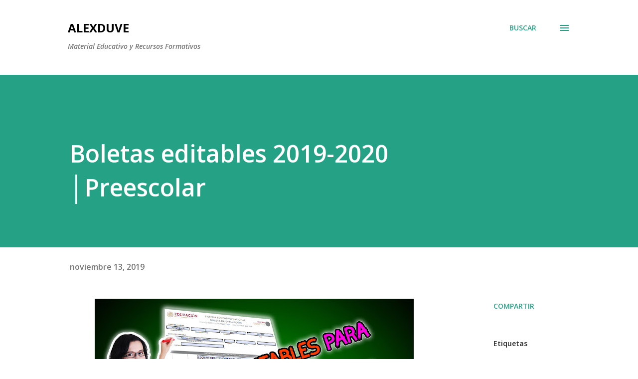

--- FILE ---
content_type: text/html; charset=UTF-8
request_url: https://www.alexduve.com/2019/11/boletas-editables-2019-2020-preescolar.html
body_size: 27802
content:
<!DOCTYPE html>
<html dir='ltr' lang='es' xmlns='http://www.w3.org/1999/xhtml' xmlns:b='http://www.google.com/2005/gml/b' xmlns:data='http://www.google.com/2005/gml/data' xmlns:expr='http://www.google.com/2005/gml/expr'>
<head>
<meta content='width=device-width, initial-scale=1' name='viewport'/>
<title>Boletas editables 2019-2020 &#9474;Preescolar</title>
<meta content='text/html; charset=UTF-8' http-equiv='Content-Type'/>
<!-- Chrome, Firefox OS and Opera -->
<meta content='#ffffff' name='theme-color'/>
<!-- Windows Phone -->
<meta content='#ffffff' name='msapplication-navbutton-color'/>
<meta content='blogger' name='generator'/>
<link href='https://www.alexduve.com/favicon.ico' rel='icon' type='image/x-icon'/>
<link href='https://www.alexduve.com/2019/11/boletas-editables-2019-2020-preescolar.html' rel='canonical'/>
<link rel="alternate" type="application/atom+xml" title="AlexDuve  - Atom" href="https://www.alexduve.com/feeds/posts/default" />
<link rel="alternate" type="application/rss+xml" title="AlexDuve  - RSS" href="https://www.alexduve.com/feeds/posts/default?alt=rss" />
<link rel="service.post" type="application/atom+xml" title="AlexDuve  - Atom" href="https://www.blogger.com/feeds/6147319029943136386/posts/default" />

<link rel="alternate" type="application/atom+xml" title="AlexDuve  - Atom" href="https://www.alexduve.com/feeds/6060346269250385606/comments/default" />
<!--Can't find substitution for tag [blog.ieCssRetrofitLinks]-->
<link href='https://blogger.googleusercontent.com/img/b/R29vZ2xl/AVvXsEgbxvFWrVhyJMbw_i_NVAO1fYezVH61MGE878hWCDqy0hmXfZAC4CF5uNFeHmoEqrCMxqbOHBaF5zJyjYeq9cUFkG-ZTlwdRMNCu-R68slOBhQqkDmNLcFySEWXKZiL3OstGTANIAp1Lbfd/s640/Preesco_Editables.jpg' rel='image_src'/>
<meta content='Las Boletas de evaluación de preescolar │editables 2019-2020 para la Nueva Escuela Mexicana (NEM), son muy útiles para nuestro trabajo ya que podemos tener un respaldo digital.' name='description'/>
<meta content='https://www.alexduve.com/2019/11/boletas-editables-2019-2020-preescolar.html' property='og:url'/>
<meta content='Boletas editables 2019-2020 │Preescolar' property='og:title'/>
<meta content='Las Boletas de evaluación de preescolar │editables 2019-2020 para la Nueva Escuela Mexicana (NEM), son muy útiles para nuestro trabajo ya que podemos tener un respaldo digital.' property='og:description'/>
<meta content='https://blogger.googleusercontent.com/img/b/R29vZ2xl/AVvXsEgbxvFWrVhyJMbw_i_NVAO1fYezVH61MGE878hWCDqy0hmXfZAC4CF5uNFeHmoEqrCMxqbOHBaF5zJyjYeq9cUFkG-ZTlwdRMNCu-R68slOBhQqkDmNLcFySEWXKZiL3OstGTANIAp1Lbfd/w1200-h630-p-k-no-nu/Preesco_Editables.jpg' property='og:image'/>
<meta content='ze840p3xy6qu2ee090cnqgh5arqb9d' name='facebook-domain-verification'/>
<style type='text/css'>@font-face{font-family:'Dancing Script';font-style:normal;font-weight:400;font-display:swap;src:url(//fonts.gstatic.com/s/dancingscript/v29/If2cXTr6YS-zF4S-kcSWSVi_sxjsohD9F50Ruu7BMSo3Rep8hNX6plRPjLo.woff2)format('woff2');unicode-range:U+0102-0103,U+0110-0111,U+0128-0129,U+0168-0169,U+01A0-01A1,U+01AF-01B0,U+0300-0301,U+0303-0304,U+0308-0309,U+0323,U+0329,U+1EA0-1EF9,U+20AB;}@font-face{font-family:'Dancing Script';font-style:normal;font-weight:400;font-display:swap;src:url(//fonts.gstatic.com/s/dancingscript/v29/If2cXTr6YS-zF4S-kcSWSVi_sxjsohD9F50Ruu7BMSo3ROp8hNX6plRPjLo.woff2)format('woff2');unicode-range:U+0100-02BA,U+02BD-02C5,U+02C7-02CC,U+02CE-02D7,U+02DD-02FF,U+0304,U+0308,U+0329,U+1D00-1DBF,U+1E00-1E9F,U+1EF2-1EFF,U+2020,U+20A0-20AB,U+20AD-20C0,U+2113,U+2C60-2C7F,U+A720-A7FF;}@font-face{font-family:'Dancing Script';font-style:normal;font-weight:400;font-display:swap;src:url(//fonts.gstatic.com/s/dancingscript/v29/If2cXTr6YS-zF4S-kcSWSVi_sxjsohD9F50Ruu7BMSo3Sup8hNX6plRP.woff2)format('woff2');unicode-range:U+0000-00FF,U+0131,U+0152-0153,U+02BB-02BC,U+02C6,U+02DA,U+02DC,U+0304,U+0308,U+0329,U+2000-206F,U+20AC,U+2122,U+2191,U+2193,U+2212,U+2215,U+FEFF,U+FFFD;}@font-face{font-family:'EB Garamond';font-style:italic;font-weight:600;font-display:swap;src:url(//fonts.gstatic.com/s/ebgaramond/v32/SlGFmQSNjdsmc35JDF1K5GRwUjcdlttVFm-rI7diR79wU6i1hGFJRvzr2Q.woff2)format('woff2');unicode-range:U+0460-052F,U+1C80-1C8A,U+20B4,U+2DE0-2DFF,U+A640-A69F,U+FE2E-FE2F;}@font-face{font-family:'EB Garamond';font-style:italic;font-weight:600;font-display:swap;src:url(//fonts.gstatic.com/s/ebgaramond/v32/SlGFmQSNjdsmc35JDF1K5GRwUjcdlttVFm-rI7diR795U6i1hGFJRvzr2Q.woff2)format('woff2');unicode-range:U+0301,U+0400-045F,U+0490-0491,U+04B0-04B1,U+2116;}@font-face{font-family:'EB Garamond';font-style:italic;font-weight:600;font-display:swap;src:url(//fonts.gstatic.com/s/ebgaramond/v32/SlGFmQSNjdsmc35JDF1K5GRwUjcdlttVFm-rI7diR79xU6i1hGFJRvzr2Q.woff2)format('woff2');unicode-range:U+1F00-1FFF;}@font-face{font-family:'EB Garamond';font-style:italic;font-weight:600;font-display:swap;src:url(//fonts.gstatic.com/s/ebgaramond/v32/SlGFmQSNjdsmc35JDF1K5GRwUjcdlttVFm-rI7diR79-U6i1hGFJRvzr2Q.woff2)format('woff2');unicode-range:U+0370-0377,U+037A-037F,U+0384-038A,U+038C,U+038E-03A1,U+03A3-03FF;}@font-face{font-family:'EB Garamond';font-style:italic;font-weight:600;font-display:swap;src:url(//fonts.gstatic.com/s/ebgaramond/v32/SlGFmQSNjdsmc35JDF1K5GRwUjcdlttVFm-rI7diR79yU6i1hGFJRvzr2Q.woff2)format('woff2');unicode-range:U+0102-0103,U+0110-0111,U+0128-0129,U+0168-0169,U+01A0-01A1,U+01AF-01B0,U+0300-0301,U+0303-0304,U+0308-0309,U+0323,U+0329,U+1EA0-1EF9,U+20AB;}@font-face{font-family:'EB Garamond';font-style:italic;font-weight:600;font-display:swap;src:url(//fonts.gstatic.com/s/ebgaramond/v32/SlGFmQSNjdsmc35JDF1K5GRwUjcdlttVFm-rI7diR79zU6i1hGFJRvzr2Q.woff2)format('woff2');unicode-range:U+0100-02BA,U+02BD-02C5,U+02C7-02CC,U+02CE-02D7,U+02DD-02FF,U+0304,U+0308,U+0329,U+1D00-1DBF,U+1E00-1E9F,U+1EF2-1EFF,U+2020,U+20A0-20AB,U+20AD-20C0,U+2113,U+2C60-2C7F,U+A720-A7FF;}@font-face{font-family:'EB Garamond';font-style:italic;font-weight:600;font-display:swap;src:url(//fonts.gstatic.com/s/ebgaramond/v32/SlGFmQSNjdsmc35JDF1K5GRwUjcdlttVFm-rI7diR799U6i1hGFJRvw.woff2)format('woff2');unicode-range:U+0000-00FF,U+0131,U+0152-0153,U+02BB-02BC,U+02C6,U+02DA,U+02DC,U+0304,U+0308,U+0329,U+2000-206F,U+20AC,U+2122,U+2191,U+2193,U+2212,U+2215,U+FEFF,U+FFFD;}@font-face{font-family:'EB Garamond';font-style:normal;font-weight:400;font-display:swap;src:url(//fonts.gstatic.com/s/ebgaramond/v32/SlGDmQSNjdsmc35JDF1K5E55YMjF_7DPuGi-6_RkCY9_WamXgHlIbvw.woff2)format('woff2');unicode-range:U+0460-052F,U+1C80-1C8A,U+20B4,U+2DE0-2DFF,U+A640-A69F,U+FE2E-FE2F;}@font-face{font-family:'EB Garamond';font-style:normal;font-weight:400;font-display:swap;src:url(//fonts.gstatic.com/s/ebgaramond/v32/SlGDmQSNjdsmc35JDF1K5E55YMjF_7DPuGi-6_RkAI9_WamXgHlIbvw.woff2)format('woff2');unicode-range:U+0301,U+0400-045F,U+0490-0491,U+04B0-04B1,U+2116;}@font-face{font-family:'EB Garamond';font-style:normal;font-weight:400;font-display:swap;src:url(//fonts.gstatic.com/s/ebgaramond/v32/SlGDmQSNjdsmc35JDF1K5E55YMjF_7DPuGi-6_RkCI9_WamXgHlIbvw.woff2)format('woff2');unicode-range:U+1F00-1FFF;}@font-face{font-family:'EB Garamond';font-style:normal;font-weight:400;font-display:swap;src:url(//fonts.gstatic.com/s/ebgaramond/v32/SlGDmQSNjdsmc35JDF1K5E55YMjF_7DPuGi-6_RkB49_WamXgHlIbvw.woff2)format('woff2');unicode-range:U+0370-0377,U+037A-037F,U+0384-038A,U+038C,U+038E-03A1,U+03A3-03FF;}@font-face{font-family:'EB Garamond';font-style:normal;font-weight:400;font-display:swap;src:url(//fonts.gstatic.com/s/ebgaramond/v32/SlGDmQSNjdsmc35JDF1K5E55YMjF_7DPuGi-6_RkC49_WamXgHlIbvw.woff2)format('woff2');unicode-range:U+0102-0103,U+0110-0111,U+0128-0129,U+0168-0169,U+01A0-01A1,U+01AF-01B0,U+0300-0301,U+0303-0304,U+0308-0309,U+0323,U+0329,U+1EA0-1EF9,U+20AB;}@font-face{font-family:'EB Garamond';font-style:normal;font-weight:400;font-display:swap;src:url(//fonts.gstatic.com/s/ebgaramond/v32/SlGDmQSNjdsmc35JDF1K5E55YMjF_7DPuGi-6_RkCo9_WamXgHlIbvw.woff2)format('woff2');unicode-range:U+0100-02BA,U+02BD-02C5,U+02C7-02CC,U+02CE-02D7,U+02DD-02FF,U+0304,U+0308,U+0329,U+1D00-1DBF,U+1E00-1E9F,U+1EF2-1EFF,U+2020,U+20A0-20AB,U+20AD-20C0,U+2113,U+2C60-2C7F,U+A720-A7FF;}@font-face{font-family:'EB Garamond';font-style:normal;font-weight:400;font-display:swap;src:url(//fonts.gstatic.com/s/ebgaramond/v32/SlGDmQSNjdsmc35JDF1K5E55YMjF_7DPuGi-6_RkBI9_WamXgHlI.woff2)format('woff2');unicode-range:U+0000-00FF,U+0131,U+0152-0153,U+02BB-02BC,U+02C6,U+02DA,U+02DC,U+0304,U+0308,U+0329,U+2000-206F,U+20AC,U+2122,U+2191,U+2193,U+2212,U+2215,U+FEFF,U+FFFD;}@font-face{font-family:'Lato';font-style:italic;font-weight:700;font-display:swap;src:url(//fonts.gstatic.com/s/lato/v25/S6u_w4BMUTPHjxsI5wq_FQftx9897sxZ.woff2)format('woff2');unicode-range:U+0100-02BA,U+02BD-02C5,U+02C7-02CC,U+02CE-02D7,U+02DD-02FF,U+0304,U+0308,U+0329,U+1D00-1DBF,U+1E00-1E9F,U+1EF2-1EFF,U+2020,U+20A0-20AB,U+20AD-20C0,U+2113,U+2C60-2C7F,U+A720-A7FF;}@font-face{font-family:'Lato';font-style:italic;font-weight:700;font-display:swap;src:url(//fonts.gstatic.com/s/lato/v25/S6u_w4BMUTPHjxsI5wq_Gwftx9897g.woff2)format('woff2');unicode-range:U+0000-00FF,U+0131,U+0152-0153,U+02BB-02BC,U+02C6,U+02DA,U+02DC,U+0304,U+0308,U+0329,U+2000-206F,U+20AC,U+2122,U+2191,U+2193,U+2212,U+2215,U+FEFF,U+FFFD;}@font-face{font-family:'Lato';font-style:normal;font-weight:400;font-display:swap;src:url(//fonts.gstatic.com/s/lato/v25/S6uyw4BMUTPHjxAwXiWtFCfQ7A.woff2)format('woff2');unicode-range:U+0100-02BA,U+02BD-02C5,U+02C7-02CC,U+02CE-02D7,U+02DD-02FF,U+0304,U+0308,U+0329,U+1D00-1DBF,U+1E00-1E9F,U+1EF2-1EFF,U+2020,U+20A0-20AB,U+20AD-20C0,U+2113,U+2C60-2C7F,U+A720-A7FF;}@font-face{font-family:'Lato';font-style:normal;font-weight:400;font-display:swap;src:url(//fonts.gstatic.com/s/lato/v25/S6uyw4BMUTPHjx4wXiWtFCc.woff2)format('woff2');unicode-range:U+0000-00FF,U+0131,U+0152-0153,U+02BB-02BC,U+02C6,U+02DA,U+02DC,U+0304,U+0308,U+0329,U+2000-206F,U+20AC,U+2122,U+2191,U+2193,U+2212,U+2215,U+FEFF,U+FFFD;}@font-face{font-family:'Lato';font-style:normal;font-weight:700;font-display:swap;src:url(//fonts.gstatic.com/s/lato/v25/S6u9w4BMUTPHh6UVSwaPGQ3q5d0N7w.woff2)format('woff2');unicode-range:U+0100-02BA,U+02BD-02C5,U+02C7-02CC,U+02CE-02D7,U+02DD-02FF,U+0304,U+0308,U+0329,U+1D00-1DBF,U+1E00-1E9F,U+1EF2-1EFF,U+2020,U+20A0-20AB,U+20AD-20C0,U+2113,U+2C60-2C7F,U+A720-A7FF;}@font-face{font-family:'Lato';font-style:normal;font-weight:700;font-display:swap;src:url(//fonts.gstatic.com/s/lato/v25/S6u9w4BMUTPHh6UVSwiPGQ3q5d0.woff2)format('woff2');unicode-range:U+0000-00FF,U+0131,U+0152-0153,U+02BB-02BC,U+02C6,U+02DA,U+02DC,U+0304,U+0308,U+0329,U+2000-206F,U+20AC,U+2122,U+2191,U+2193,U+2212,U+2215,U+FEFF,U+FFFD;}@font-face{font-family:'Lato';font-style:normal;font-weight:900;font-display:swap;src:url(//fonts.gstatic.com/s/lato/v25/S6u9w4BMUTPHh50XSwaPGQ3q5d0N7w.woff2)format('woff2');unicode-range:U+0100-02BA,U+02BD-02C5,U+02C7-02CC,U+02CE-02D7,U+02DD-02FF,U+0304,U+0308,U+0329,U+1D00-1DBF,U+1E00-1E9F,U+1EF2-1EFF,U+2020,U+20A0-20AB,U+20AD-20C0,U+2113,U+2C60-2C7F,U+A720-A7FF;}@font-face{font-family:'Lato';font-style:normal;font-weight:900;font-display:swap;src:url(//fonts.gstatic.com/s/lato/v25/S6u9w4BMUTPHh50XSwiPGQ3q5d0.woff2)format('woff2');unicode-range:U+0000-00FF,U+0131,U+0152-0153,U+02BB-02BC,U+02C6,U+02DA,U+02DC,U+0304,U+0308,U+0329,U+2000-206F,U+20AC,U+2122,U+2191,U+2193,U+2212,U+2215,U+FEFF,U+FFFD;}@font-face{font-family:'Lora';font-style:normal;font-weight:400;font-display:swap;src:url(//fonts.gstatic.com/s/lora/v37/0QI6MX1D_JOuGQbT0gvTJPa787weuxJMkq18ndeYxZ2JTg.woff2)format('woff2');unicode-range:U+0460-052F,U+1C80-1C8A,U+20B4,U+2DE0-2DFF,U+A640-A69F,U+FE2E-FE2F;}@font-face{font-family:'Lora';font-style:normal;font-weight:400;font-display:swap;src:url(//fonts.gstatic.com/s/lora/v37/0QI6MX1D_JOuGQbT0gvTJPa787weuxJFkq18ndeYxZ2JTg.woff2)format('woff2');unicode-range:U+0301,U+0400-045F,U+0490-0491,U+04B0-04B1,U+2116;}@font-face{font-family:'Lora';font-style:normal;font-weight:400;font-display:swap;src:url(//fonts.gstatic.com/s/lora/v37/0QI6MX1D_JOuGQbT0gvTJPa787weuxI9kq18ndeYxZ2JTg.woff2)format('woff2');unicode-range:U+0302-0303,U+0305,U+0307-0308,U+0310,U+0312,U+0315,U+031A,U+0326-0327,U+032C,U+032F-0330,U+0332-0333,U+0338,U+033A,U+0346,U+034D,U+0391-03A1,U+03A3-03A9,U+03B1-03C9,U+03D1,U+03D5-03D6,U+03F0-03F1,U+03F4-03F5,U+2016-2017,U+2034-2038,U+203C,U+2040,U+2043,U+2047,U+2050,U+2057,U+205F,U+2070-2071,U+2074-208E,U+2090-209C,U+20D0-20DC,U+20E1,U+20E5-20EF,U+2100-2112,U+2114-2115,U+2117-2121,U+2123-214F,U+2190,U+2192,U+2194-21AE,U+21B0-21E5,U+21F1-21F2,U+21F4-2211,U+2213-2214,U+2216-22FF,U+2308-230B,U+2310,U+2319,U+231C-2321,U+2336-237A,U+237C,U+2395,U+239B-23B7,U+23D0,U+23DC-23E1,U+2474-2475,U+25AF,U+25B3,U+25B7,U+25BD,U+25C1,U+25CA,U+25CC,U+25FB,U+266D-266F,U+27C0-27FF,U+2900-2AFF,U+2B0E-2B11,U+2B30-2B4C,U+2BFE,U+3030,U+FF5B,U+FF5D,U+1D400-1D7FF,U+1EE00-1EEFF;}@font-face{font-family:'Lora';font-style:normal;font-weight:400;font-display:swap;src:url(//fonts.gstatic.com/s/lora/v37/0QI6MX1D_JOuGQbT0gvTJPa787weuxIvkq18ndeYxZ2JTg.woff2)format('woff2');unicode-range:U+0001-000C,U+000E-001F,U+007F-009F,U+20DD-20E0,U+20E2-20E4,U+2150-218F,U+2190,U+2192,U+2194-2199,U+21AF,U+21E6-21F0,U+21F3,U+2218-2219,U+2299,U+22C4-22C6,U+2300-243F,U+2440-244A,U+2460-24FF,U+25A0-27BF,U+2800-28FF,U+2921-2922,U+2981,U+29BF,U+29EB,U+2B00-2BFF,U+4DC0-4DFF,U+FFF9-FFFB,U+10140-1018E,U+10190-1019C,U+101A0,U+101D0-101FD,U+102E0-102FB,U+10E60-10E7E,U+1D2C0-1D2D3,U+1D2E0-1D37F,U+1F000-1F0FF,U+1F100-1F1AD,U+1F1E6-1F1FF,U+1F30D-1F30F,U+1F315,U+1F31C,U+1F31E,U+1F320-1F32C,U+1F336,U+1F378,U+1F37D,U+1F382,U+1F393-1F39F,U+1F3A7-1F3A8,U+1F3AC-1F3AF,U+1F3C2,U+1F3C4-1F3C6,U+1F3CA-1F3CE,U+1F3D4-1F3E0,U+1F3ED,U+1F3F1-1F3F3,U+1F3F5-1F3F7,U+1F408,U+1F415,U+1F41F,U+1F426,U+1F43F,U+1F441-1F442,U+1F444,U+1F446-1F449,U+1F44C-1F44E,U+1F453,U+1F46A,U+1F47D,U+1F4A3,U+1F4B0,U+1F4B3,U+1F4B9,U+1F4BB,U+1F4BF,U+1F4C8-1F4CB,U+1F4D6,U+1F4DA,U+1F4DF,U+1F4E3-1F4E6,U+1F4EA-1F4ED,U+1F4F7,U+1F4F9-1F4FB,U+1F4FD-1F4FE,U+1F503,U+1F507-1F50B,U+1F50D,U+1F512-1F513,U+1F53E-1F54A,U+1F54F-1F5FA,U+1F610,U+1F650-1F67F,U+1F687,U+1F68D,U+1F691,U+1F694,U+1F698,U+1F6AD,U+1F6B2,U+1F6B9-1F6BA,U+1F6BC,U+1F6C6-1F6CF,U+1F6D3-1F6D7,U+1F6E0-1F6EA,U+1F6F0-1F6F3,U+1F6F7-1F6FC,U+1F700-1F7FF,U+1F800-1F80B,U+1F810-1F847,U+1F850-1F859,U+1F860-1F887,U+1F890-1F8AD,U+1F8B0-1F8BB,U+1F8C0-1F8C1,U+1F900-1F90B,U+1F93B,U+1F946,U+1F984,U+1F996,U+1F9E9,U+1FA00-1FA6F,U+1FA70-1FA7C,U+1FA80-1FA89,U+1FA8F-1FAC6,U+1FACE-1FADC,U+1FADF-1FAE9,U+1FAF0-1FAF8,U+1FB00-1FBFF;}@font-face{font-family:'Lora';font-style:normal;font-weight:400;font-display:swap;src:url(//fonts.gstatic.com/s/lora/v37/0QI6MX1D_JOuGQbT0gvTJPa787weuxJOkq18ndeYxZ2JTg.woff2)format('woff2');unicode-range:U+0102-0103,U+0110-0111,U+0128-0129,U+0168-0169,U+01A0-01A1,U+01AF-01B0,U+0300-0301,U+0303-0304,U+0308-0309,U+0323,U+0329,U+1EA0-1EF9,U+20AB;}@font-face{font-family:'Lora';font-style:normal;font-weight:400;font-display:swap;src:url(//fonts.gstatic.com/s/lora/v37/0QI6MX1D_JOuGQbT0gvTJPa787weuxJPkq18ndeYxZ2JTg.woff2)format('woff2');unicode-range:U+0100-02BA,U+02BD-02C5,U+02C7-02CC,U+02CE-02D7,U+02DD-02FF,U+0304,U+0308,U+0329,U+1D00-1DBF,U+1E00-1E9F,U+1EF2-1EFF,U+2020,U+20A0-20AB,U+20AD-20C0,U+2113,U+2C60-2C7F,U+A720-A7FF;}@font-face{font-family:'Lora';font-style:normal;font-weight:400;font-display:swap;src:url(//fonts.gstatic.com/s/lora/v37/0QI6MX1D_JOuGQbT0gvTJPa787weuxJBkq18ndeYxZ0.woff2)format('woff2');unicode-range:U+0000-00FF,U+0131,U+0152-0153,U+02BB-02BC,U+02C6,U+02DA,U+02DC,U+0304,U+0308,U+0329,U+2000-206F,U+20AC,U+2122,U+2191,U+2193,U+2212,U+2215,U+FEFF,U+FFFD;}@font-face{font-family:'Open Sans';font-style:italic;font-weight:600;font-stretch:100%;font-display:swap;src:url(//fonts.gstatic.com/s/opensans/v44/memtYaGs126MiZpBA-UFUIcVXSCEkx2cmqvXlWqWtE6FxZCJgvAQ.woff2)format('woff2');unicode-range:U+0460-052F,U+1C80-1C8A,U+20B4,U+2DE0-2DFF,U+A640-A69F,U+FE2E-FE2F;}@font-face{font-family:'Open Sans';font-style:italic;font-weight:600;font-stretch:100%;font-display:swap;src:url(//fonts.gstatic.com/s/opensans/v44/memtYaGs126MiZpBA-UFUIcVXSCEkx2cmqvXlWqWvU6FxZCJgvAQ.woff2)format('woff2');unicode-range:U+0301,U+0400-045F,U+0490-0491,U+04B0-04B1,U+2116;}@font-face{font-family:'Open Sans';font-style:italic;font-weight:600;font-stretch:100%;font-display:swap;src:url(//fonts.gstatic.com/s/opensans/v44/memtYaGs126MiZpBA-UFUIcVXSCEkx2cmqvXlWqWtU6FxZCJgvAQ.woff2)format('woff2');unicode-range:U+1F00-1FFF;}@font-face{font-family:'Open Sans';font-style:italic;font-weight:600;font-stretch:100%;font-display:swap;src:url(//fonts.gstatic.com/s/opensans/v44/memtYaGs126MiZpBA-UFUIcVXSCEkx2cmqvXlWqWuk6FxZCJgvAQ.woff2)format('woff2');unicode-range:U+0370-0377,U+037A-037F,U+0384-038A,U+038C,U+038E-03A1,U+03A3-03FF;}@font-face{font-family:'Open Sans';font-style:italic;font-weight:600;font-stretch:100%;font-display:swap;src:url(//fonts.gstatic.com/s/opensans/v44/memtYaGs126MiZpBA-UFUIcVXSCEkx2cmqvXlWqWu06FxZCJgvAQ.woff2)format('woff2');unicode-range:U+0307-0308,U+0590-05FF,U+200C-2010,U+20AA,U+25CC,U+FB1D-FB4F;}@font-face{font-family:'Open Sans';font-style:italic;font-weight:600;font-stretch:100%;font-display:swap;src:url(//fonts.gstatic.com/s/opensans/v44/memtYaGs126MiZpBA-UFUIcVXSCEkx2cmqvXlWqWxU6FxZCJgvAQ.woff2)format('woff2');unicode-range:U+0302-0303,U+0305,U+0307-0308,U+0310,U+0312,U+0315,U+031A,U+0326-0327,U+032C,U+032F-0330,U+0332-0333,U+0338,U+033A,U+0346,U+034D,U+0391-03A1,U+03A3-03A9,U+03B1-03C9,U+03D1,U+03D5-03D6,U+03F0-03F1,U+03F4-03F5,U+2016-2017,U+2034-2038,U+203C,U+2040,U+2043,U+2047,U+2050,U+2057,U+205F,U+2070-2071,U+2074-208E,U+2090-209C,U+20D0-20DC,U+20E1,U+20E5-20EF,U+2100-2112,U+2114-2115,U+2117-2121,U+2123-214F,U+2190,U+2192,U+2194-21AE,U+21B0-21E5,U+21F1-21F2,U+21F4-2211,U+2213-2214,U+2216-22FF,U+2308-230B,U+2310,U+2319,U+231C-2321,U+2336-237A,U+237C,U+2395,U+239B-23B7,U+23D0,U+23DC-23E1,U+2474-2475,U+25AF,U+25B3,U+25B7,U+25BD,U+25C1,U+25CA,U+25CC,U+25FB,U+266D-266F,U+27C0-27FF,U+2900-2AFF,U+2B0E-2B11,U+2B30-2B4C,U+2BFE,U+3030,U+FF5B,U+FF5D,U+1D400-1D7FF,U+1EE00-1EEFF;}@font-face{font-family:'Open Sans';font-style:italic;font-weight:600;font-stretch:100%;font-display:swap;src:url(//fonts.gstatic.com/s/opensans/v44/memtYaGs126MiZpBA-UFUIcVXSCEkx2cmqvXlWqW106FxZCJgvAQ.woff2)format('woff2');unicode-range:U+0001-000C,U+000E-001F,U+007F-009F,U+20DD-20E0,U+20E2-20E4,U+2150-218F,U+2190,U+2192,U+2194-2199,U+21AF,U+21E6-21F0,U+21F3,U+2218-2219,U+2299,U+22C4-22C6,U+2300-243F,U+2440-244A,U+2460-24FF,U+25A0-27BF,U+2800-28FF,U+2921-2922,U+2981,U+29BF,U+29EB,U+2B00-2BFF,U+4DC0-4DFF,U+FFF9-FFFB,U+10140-1018E,U+10190-1019C,U+101A0,U+101D0-101FD,U+102E0-102FB,U+10E60-10E7E,U+1D2C0-1D2D3,U+1D2E0-1D37F,U+1F000-1F0FF,U+1F100-1F1AD,U+1F1E6-1F1FF,U+1F30D-1F30F,U+1F315,U+1F31C,U+1F31E,U+1F320-1F32C,U+1F336,U+1F378,U+1F37D,U+1F382,U+1F393-1F39F,U+1F3A7-1F3A8,U+1F3AC-1F3AF,U+1F3C2,U+1F3C4-1F3C6,U+1F3CA-1F3CE,U+1F3D4-1F3E0,U+1F3ED,U+1F3F1-1F3F3,U+1F3F5-1F3F7,U+1F408,U+1F415,U+1F41F,U+1F426,U+1F43F,U+1F441-1F442,U+1F444,U+1F446-1F449,U+1F44C-1F44E,U+1F453,U+1F46A,U+1F47D,U+1F4A3,U+1F4B0,U+1F4B3,U+1F4B9,U+1F4BB,U+1F4BF,U+1F4C8-1F4CB,U+1F4D6,U+1F4DA,U+1F4DF,U+1F4E3-1F4E6,U+1F4EA-1F4ED,U+1F4F7,U+1F4F9-1F4FB,U+1F4FD-1F4FE,U+1F503,U+1F507-1F50B,U+1F50D,U+1F512-1F513,U+1F53E-1F54A,U+1F54F-1F5FA,U+1F610,U+1F650-1F67F,U+1F687,U+1F68D,U+1F691,U+1F694,U+1F698,U+1F6AD,U+1F6B2,U+1F6B9-1F6BA,U+1F6BC,U+1F6C6-1F6CF,U+1F6D3-1F6D7,U+1F6E0-1F6EA,U+1F6F0-1F6F3,U+1F6F7-1F6FC,U+1F700-1F7FF,U+1F800-1F80B,U+1F810-1F847,U+1F850-1F859,U+1F860-1F887,U+1F890-1F8AD,U+1F8B0-1F8BB,U+1F8C0-1F8C1,U+1F900-1F90B,U+1F93B,U+1F946,U+1F984,U+1F996,U+1F9E9,U+1FA00-1FA6F,U+1FA70-1FA7C,U+1FA80-1FA89,U+1FA8F-1FAC6,U+1FACE-1FADC,U+1FADF-1FAE9,U+1FAF0-1FAF8,U+1FB00-1FBFF;}@font-face{font-family:'Open Sans';font-style:italic;font-weight:600;font-stretch:100%;font-display:swap;src:url(//fonts.gstatic.com/s/opensans/v44/memtYaGs126MiZpBA-UFUIcVXSCEkx2cmqvXlWqWtk6FxZCJgvAQ.woff2)format('woff2');unicode-range:U+0102-0103,U+0110-0111,U+0128-0129,U+0168-0169,U+01A0-01A1,U+01AF-01B0,U+0300-0301,U+0303-0304,U+0308-0309,U+0323,U+0329,U+1EA0-1EF9,U+20AB;}@font-face{font-family:'Open Sans';font-style:italic;font-weight:600;font-stretch:100%;font-display:swap;src:url(//fonts.gstatic.com/s/opensans/v44/memtYaGs126MiZpBA-UFUIcVXSCEkx2cmqvXlWqWt06FxZCJgvAQ.woff2)format('woff2');unicode-range:U+0100-02BA,U+02BD-02C5,U+02C7-02CC,U+02CE-02D7,U+02DD-02FF,U+0304,U+0308,U+0329,U+1D00-1DBF,U+1E00-1E9F,U+1EF2-1EFF,U+2020,U+20A0-20AB,U+20AD-20C0,U+2113,U+2C60-2C7F,U+A720-A7FF;}@font-face{font-family:'Open Sans';font-style:italic;font-weight:600;font-stretch:100%;font-display:swap;src:url(//fonts.gstatic.com/s/opensans/v44/memtYaGs126MiZpBA-UFUIcVXSCEkx2cmqvXlWqWuU6FxZCJgg.woff2)format('woff2');unicode-range:U+0000-00FF,U+0131,U+0152-0153,U+02BB-02BC,U+02C6,U+02DA,U+02DC,U+0304,U+0308,U+0329,U+2000-206F,U+20AC,U+2122,U+2191,U+2193,U+2212,U+2215,U+FEFF,U+FFFD;}@font-face{font-family:'Open Sans';font-style:italic;font-weight:800;font-stretch:100%;font-display:swap;src:url(//fonts.gstatic.com/s/opensans/v44/memtYaGs126MiZpBA-UFUIcVXSCEkx2cmqvXlWqWtE6FxZCJgvAQ.woff2)format('woff2');unicode-range:U+0460-052F,U+1C80-1C8A,U+20B4,U+2DE0-2DFF,U+A640-A69F,U+FE2E-FE2F;}@font-face{font-family:'Open Sans';font-style:italic;font-weight:800;font-stretch:100%;font-display:swap;src:url(//fonts.gstatic.com/s/opensans/v44/memtYaGs126MiZpBA-UFUIcVXSCEkx2cmqvXlWqWvU6FxZCJgvAQ.woff2)format('woff2');unicode-range:U+0301,U+0400-045F,U+0490-0491,U+04B0-04B1,U+2116;}@font-face{font-family:'Open Sans';font-style:italic;font-weight:800;font-stretch:100%;font-display:swap;src:url(//fonts.gstatic.com/s/opensans/v44/memtYaGs126MiZpBA-UFUIcVXSCEkx2cmqvXlWqWtU6FxZCJgvAQ.woff2)format('woff2');unicode-range:U+1F00-1FFF;}@font-face{font-family:'Open Sans';font-style:italic;font-weight:800;font-stretch:100%;font-display:swap;src:url(//fonts.gstatic.com/s/opensans/v44/memtYaGs126MiZpBA-UFUIcVXSCEkx2cmqvXlWqWuk6FxZCJgvAQ.woff2)format('woff2');unicode-range:U+0370-0377,U+037A-037F,U+0384-038A,U+038C,U+038E-03A1,U+03A3-03FF;}@font-face{font-family:'Open Sans';font-style:italic;font-weight:800;font-stretch:100%;font-display:swap;src:url(//fonts.gstatic.com/s/opensans/v44/memtYaGs126MiZpBA-UFUIcVXSCEkx2cmqvXlWqWu06FxZCJgvAQ.woff2)format('woff2');unicode-range:U+0307-0308,U+0590-05FF,U+200C-2010,U+20AA,U+25CC,U+FB1D-FB4F;}@font-face{font-family:'Open Sans';font-style:italic;font-weight:800;font-stretch:100%;font-display:swap;src:url(//fonts.gstatic.com/s/opensans/v44/memtYaGs126MiZpBA-UFUIcVXSCEkx2cmqvXlWqWxU6FxZCJgvAQ.woff2)format('woff2');unicode-range:U+0302-0303,U+0305,U+0307-0308,U+0310,U+0312,U+0315,U+031A,U+0326-0327,U+032C,U+032F-0330,U+0332-0333,U+0338,U+033A,U+0346,U+034D,U+0391-03A1,U+03A3-03A9,U+03B1-03C9,U+03D1,U+03D5-03D6,U+03F0-03F1,U+03F4-03F5,U+2016-2017,U+2034-2038,U+203C,U+2040,U+2043,U+2047,U+2050,U+2057,U+205F,U+2070-2071,U+2074-208E,U+2090-209C,U+20D0-20DC,U+20E1,U+20E5-20EF,U+2100-2112,U+2114-2115,U+2117-2121,U+2123-214F,U+2190,U+2192,U+2194-21AE,U+21B0-21E5,U+21F1-21F2,U+21F4-2211,U+2213-2214,U+2216-22FF,U+2308-230B,U+2310,U+2319,U+231C-2321,U+2336-237A,U+237C,U+2395,U+239B-23B7,U+23D0,U+23DC-23E1,U+2474-2475,U+25AF,U+25B3,U+25B7,U+25BD,U+25C1,U+25CA,U+25CC,U+25FB,U+266D-266F,U+27C0-27FF,U+2900-2AFF,U+2B0E-2B11,U+2B30-2B4C,U+2BFE,U+3030,U+FF5B,U+FF5D,U+1D400-1D7FF,U+1EE00-1EEFF;}@font-face{font-family:'Open Sans';font-style:italic;font-weight:800;font-stretch:100%;font-display:swap;src:url(//fonts.gstatic.com/s/opensans/v44/memtYaGs126MiZpBA-UFUIcVXSCEkx2cmqvXlWqW106FxZCJgvAQ.woff2)format('woff2');unicode-range:U+0001-000C,U+000E-001F,U+007F-009F,U+20DD-20E0,U+20E2-20E4,U+2150-218F,U+2190,U+2192,U+2194-2199,U+21AF,U+21E6-21F0,U+21F3,U+2218-2219,U+2299,U+22C4-22C6,U+2300-243F,U+2440-244A,U+2460-24FF,U+25A0-27BF,U+2800-28FF,U+2921-2922,U+2981,U+29BF,U+29EB,U+2B00-2BFF,U+4DC0-4DFF,U+FFF9-FFFB,U+10140-1018E,U+10190-1019C,U+101A0,U+101D0-101FD,U+102E0-102FB,U+10E60-10E7E,U+1D2C0-1D2D3,U+1D2E0-1D37F,U+1F000-1F0FF,U+1F100-1F1AD,U+1F1E6-1F1FF,U+1F30D-1F30F,U+1F315,U+1F31C,U+1F31E,U+1F320-1F32C,U+1F336,U+1F378,U+1F37D,U+1F382,U+1F393-1F39F,U+1F3A7-1F3A8,U+1F3AC-1F3AF,U+1F3C2,U+1F3C4-1F3C6,U+1F3CA-1F3CE,U+1F3D4-1F3E0,U+1F3ED,U+1F3F1-1F3F3,U+1F3F5-1F3F7,U+1F408,U+1F415,U+1F41F,U+1F426,U+1F43F,U+1F441-1F442,U+1F444,U+1F446-1F449,U+1F44C-1F44E,U+1F453,U+1F46A,U+1F47D,U+1F4A3,U+1F4B0,U+1F4B3,U+1F4B9,U+1F4BB,U+1F4BF,U+1F4C8-1F4CB,U+1F4D6,U+1F4DA,U+1F4DF,U+1F4E3-1F4E6,U+1F4EA-1F4ED,U+1F4F7,U+1F4F9-1F4FB,U+1F4FD-1F4FE,U+1F503,U+1F507-1F50B,U+1F50D,U+1F512-1F513,U+1F53E-1F54A,U+1F54F-1F5FA,U+1F610,U+1F650-1F67F,U+1F687,U+1F68D,U+1F691,U+1F694,U+1F698,U+1F6AD,U+1F6B2,U+1F6B9-1F6BA,U+1F6BC,U+1F6C6-1F6CF,U+1F6D3-1F6D7,U+1F6E0-1F6EA,U+1F6F0-1F6F3,U+1F6F7-1F6FC,U+1F700-1F7FF,U+1F800-1F80B,U+1F810-1F847,U+1F850-1F859,U+1F860-1F887,U+1F890-1F8AD,U+1F8B0-1F8BB,U+1F8C0-1F8C1,U+1F900-1F90B,U+1F93B,U+1F946,U+1F984,U+1F996,U+1F9E9,U+1FA00-1FA6F,U+1FA70-1FA7C,U+1FA80-1FA89,U+1FA8F-1FAC6,U+1FACE-1FADC,U+1FADF-1FAE9,U+1FAF0-1FAF8,U+1FB00-1FBFF;}@font-face{font-family:'Open Sans';font-style:italic;font-weight:800;font-stretch:100%;font-display:swap;src:url(//fonts.gstatic.com/s/opensans/v44/memtYaGs126MiZpBA-UFUIcVXSCEkx2cmqvXlWqWtk6FxZCJgvAQ.woff2)format('woff2');unicode-range:U+0102-0103,U+0110-0111,U+0128-0129,U+0168-0169,U+01A0-01A1,U+01AF-01B0,U+0300-0301,U+0303-0304,U+0308-0309,U+0323,U+0329,U+1EA0-1EF9,U+20AB;}@font-face{font-family:'Open Sans';font-style:italic;font-weight:800;font-stretch:100%;font-display:swap;src:url(//fonts.gstatic.com/s/opensans/v44/memtYaGs126MiZpBA-UFUIcVXSCEkx2cmqvXlWqWt06FxZCJgvAQ.woff2)format('woff2');unicode-range:U+0100-02BA,U+02BD-02C5,U+02C7-02CC,U+02CE-02D7,U+02DD-02FF,U+0304,U+0308,U+0329,U+1D00-1DBF,U+1E00-1E9F,U+1EF2-1EFF,U+2020,U+20A0-20AB,U+20AD-20C0,U+2113,U+2C60-2C7F,U+A720-A7FF;}@font-face{font-family:'Open Sans';font-style:italic;font-weight:800;font-stretch:100%;font-display:swap;src:url(//fonts.gstatic.com/s/opensans/v44/memtYaGs126MiZpBA-UFUIcVXSCEkx2cmqvXlWqWuU6FxZCJgg.woff2)format('woff2');unicode-range:U+0000-00FF,U+0131,U+0152-0153,U+02BB-02BC,U+02C6,U+02DA,U+02DC,U+0304,U+0308,U+0329,U+2000-206F,U+20AC,U+2122,U+2191,U+2193,U+2212,U+2215,U+FEFF,U+FFFD;}@font-face{font-family:'Open Sans';font-style:normal;font-weight:400;font-stretch:100%;font-display:swap;src:url(//fonts.gstatic.com/s/opensans/v44/memvYaGs126MiZpBA-UvWbX2vVnXBbObj2OVTSKmu0SC55K5gw.woff2)format('woff2');unicode-range:U+0460-052F,U+1C80-1C8A,U+20B4,U+2DE0-2DFF,U+A640-A69F,U+FE2E-FE2F;}@font-face{font-family:'Open Sans';font-style:normal;font-weight:400;font-stretch:100%;font-display:swap;src:url(//fonts.gstatic.com/s/opensans/v44/memvYaGs126MiZpBA-UvWbX2vVnXBbObj2OVTSumu0SC55K5gw.woff2)format('woff2');unicode-range:U+0301,U+0400-045F,U+0490-0491,U+04B0-04B1,U+2116;}@font-face{font-family:'Open Sans';font-style:normal;font-weight:400;font-stretch:100%;font-display:swap;src:url(//fonts.gstatic.com/s/opensans/v44/memvYaGs126MiZpBA-UvWbX2vVnXBbObj2OVTSOmu0SC55K5gw.woff2)format('woff2');unicode-range:U+1F00-1FFF;}@font-face{font-family:'Open Sans';font-style:normal;font-weight:400;font-stretch:100%;font-display:swap;src:url(//fonts.gstatic.com/s/opensans/v44/memvYaGs126MiZpBA-UvWbX2vVnXBbObj2OVTSymu0SC55K5gw.woff2)format('woff2');unicode-range:U+0370-0377,U+037A-037F,U+0384-038A,U+038C,U+038E-03A1,U+03A3-03FF;}@font-face{font-family:'Open Sans';font-style:normal;font-weight:400;font-stretch:100%;font-display:swap;src:url(//fonts.gstatic.com/s/opensans/v44/memvYaGs126MiZpBA-UvWbX2vVnXBbObj2OVTS2mu0SC55K5gw.woff2)format('woff2');unicode-range:U+0307-0308,U+0590-05FF,U+200C-2010,U+20AA,U+25CC,U+FB1D-FB4F;}@font-face{font-family:'Open Sans';font-style:normal;font-weight:400;font-stretch:100%;font-display:swap;src:url(//fonts.gstatic.com/s/opensans/v44/memvYaGs126MiZpBA-UvWbX2vVnXBbObj2OVTVOmu0SC55K5gw.woff2)format('woff2');unicode-range:U+0302-0303,U+0305,U+0307-0308,U+0310,U+0312,U+0315,U+031A,U+0326-0327,U+032C,U+032F-0330,U+0332-0333,U+0338,U+033A,U+0346,U+034D,U+0391-03A1,U+03A3-03A9,U+03B1-03C9,U+03D1,U+03D5-03D6,U+03F0-03F1,U+03F4-03F5,U+2016-2017,U+2034-2038,U+203C,U+2040,U+2043,U+2047,U+2050,U+2057,U+205F,U+2070-2071,U+2074-208E,U+2090-209C,U+20D0-20DC,U+20E1,U+20E5-20EF,U+2100-2112,U+2114-2115,U+2117-2121,U+2123-214F,U+2190,U+2192,U+2194-21AE,U+21B0-21E5,U+21F1-21F2,U+21F4-2211,U+2213-2214,U+2216-22FF,U+2308-230B,U+2310,U+2319,U+231C-2321,U+2336-237A,U+237C,U+2395,U+239B-23B7,U+23D0,U+23DC-23E1,U+2474-2475,U+25AF,U+25B3,U+25B7,U+25BD,U+25C1,U+25CA,U+25CC,U+25FB,U+266D-266F,U+27C0-27FF,U+2900-2AFF,U+2B0E-2B11,U+2B30-2B4C,U+2BFE,U+3030,U+FF5B,U+FF5D,U+1D400-1D7FF,U+1EE00-1EEFF;}@font-face{font-family:'Open Sans';font-style:normal;font-weight:400;font-stretch:100%;font-display:swap;src:url(//fonts.gstatic.com/s/opensans/v44/memvYaGs126MiZpBA-UvWbX2vVnXBbObj2OVTUGmu0SC55K5gw.woff2)format('woff2');unicode-range:U+0001-000C,U+000E-001F,U+007F-009F,U+20DD-20E0,U+20E2-20E4,U+2150-218F,U+2190,U+2192,U+2194-2199,U+21AF,U+21E6-21F0,U+21F3,U+2218-2219,U+2299,U+22C4-22C6,U+2300-243F,U+2440-244A,U+2460-24FF,U+25A0-27BF,U+2800-28FF,U+2921-2922,U+2981,U+29BF,U+29EB,U+2B00-2BFF,U+4DC0-4DFF,U+FFF9-FFFB,U+10140-1018E,U+10190-1019C,U+101A0,U+101D0-101FD,U+102E0-102FB,U+10E60-10E7E,U+1D2C0-1D2D3,U+1D2E0-1D37F,U+1F000-1F0FF,U+1F100-1F1AD,U+1F1E6-1F1FF,U+1F30D-1F30F,U+1F315,U+1F31C,U+1F31E,U+1F320-1F32C,U+1F336,U+1F378,U+1F37D,U+1F382,U+1F393-1F39F,U+1F3A7-1F3A8,U+1F3AC-1F3AF,U+1F3C2,U+1F3C4-1F3C6,U+1F3CA-1F3CE,U+1F3D4-1F3E0,U+1F3ED,U+1F3F1-1F3F3,U+1F3F5-1F3F7,U+1F408,U+1F415,U+1F41F,U+1F426,U+1F43F,U+1F441-1F442,U+1F444,U+1F446-1F449,U+1F44C-1F44E,U+1F453,U+1F46A,U+1F47D,U+1F4A3,U+1F4B0,U+1F4B3,U+1F4B9,U+1F4BB,U+1F4BF,U+1F4C8-1F4CB,U+1F4D6,U+1F4DA,U+1F4DF,U+1F4E3-1F4E6,U+1F4EA-1F4ED,U+1F4F7,U+1F4F9-1F4FB,U+1F4FD-1F4FE,U+1F503,U+1F507-1F50B,U+1F50D,U+1F512-1F513,U+1F53E-1F54A,U+1F54F-1F5FA,U+1F610,U+1F650-1F67F,U+1F687,U+1F68D,U+1F691,U+1F694,U+1F698,U+1F6AD,U+1F6B2,U+1F6B9-1F6BA,U+1F6BC,U+1F6C6-1F6CF,U+1F6D3-1F6D7,U+1F6E0-1F6EA,U+1F6F0-1F6F3,U+1F6F7-1F6FC,U+1F700-1F7FF,U+1F800-1F80B,U+1F810-1F847,U+1F850-1F859,U+1F860-1F887,U+1F890-1F8AD,U+1F8B0-1F8BB,U+1F8C0-1F8C1,U+1F900-1F90B,U+1F93B,U+1F946,U+1F984,U+1F996,U+1F9E9,U+1FA00-1FA6F,U+1FA70-1FA7C,U+1FA80-1FA89,U+1FA8F-1FAC6,U+1FACE-1FADC,U+1FADF-1FAE9,U+1FAF0-1FAF8,U+1FB00-1FBFF;}@font-face{font-family:'Open Sans';font-style:normal;font-weight:400;font-stretch:100%;font-display:swap;src:url(//fonts.gstatic.com/s/opensans/v44/memvYaGs126MiZpBA-UvWbX2vVnXBbObj2OVTSCmu0SC55K5gw.woff2)format('woff2');unicode-range:U+0102-0103,U+0110-0111,U+0128-0129,U+0168-0169,U+01A0-01A1,U+01AF-01B0,U+0300-0301,U+0303-0304,U+0308-0309,U+0323,U+0329,U+1EA0-1EF9,U+20AB;}@font-face{font-family:'Open Sans';font-style:normal;font-weight:400;font-stretch:100%;font-display:swap;src:url(//fonts.gstatic.com/s/opensans/v44/memvYaGs126MiZpBA-UvWbX2vVnXBbObj2OVTSGmu0SC55K5gw.woff2)format('woff2');unicode-range:U+0100-02BA,U+02BD-02C5,U+02C7-02CC,U+02CE-02D7,U+02DD-02FF,U+0304,U+0308,U+0329,U+1D00-1DBF,U+1E00-1E9F,U+1EF2-1EFF,U+2020,U+20A0-20AB,U+20AD-20C0,U+2113,U+2C60-2C7F,U+A720-A7FF;}@font-face{font-family:'Open Sans';font-style:normal;font-weight:400;font-stretch:100%;font-display:swap;src:url(//fonts.gstatic.com/s/opensans/v44/memvYaGs126MiZpBA-UvWbX2vVnXBbObj2OVTS-mu0SC55I.woff2)format('woff2');unicode-range:U+0000-00FF,U+0131,U+0152-0153,U+02BB-02BC,U+02C6,U+02DA,U+02DC,U+0304,U+0308,U+0329,U+2000-206F,U+20AC,U+2122,U+2191,U+2193,U+2212,U+2215,U+FEFF,U+FFFD;}@font-face{font-family:'Open Sans';font-style:normal;font-weight:600;font-stretch:100%;font-display:swap;src:url(//fonts.gstatic.com/s/opensans/v44/memvYaGs126MiZpBA-UvWbX2vVnXBbObj2OVTSKmu0SC55K5gw.woff2)format('woff2');unicode-range:U+0460-052F,U+1C80-1C8A,U+20B4,U+2DE0-2DFF,U+A640-A69F,U+FE2E-FE2F;}@font-face{font-family:'Open Sans';font-style:normal;font-weight:600;font-stretch:100%;font-display:swap;src:url(//fonts.gstatic.com/s/opensans/v44/memvYaGs126MiZpBA-UvWbX2vVnXBbObj2OVTSumu0SC55K5gw.woff2)format('woff2');unicode-range:U+0301,U+0400-045F,U+0490-0491,U+04B0-04B1,U+2116;}@font-face{font-family:'Open Sans';font-style:normal;font-weight:600;font-stretch:100%;font-display:swap;src:url(//fonts.gstatic.com/s/opensans/v44/memvYaGs126MiZpBA-UvWbX2vVnXBbObj2OVTSOmu0SC55K5gw.woff2)format('woff2');unicode-range:U+1F00-1FFF;}@font-face{font-family:'Open Sans';font-style:normal;font-weight:600;font-stretch:100%;font-display:swap;src:url(//fonts.gstatic.com/s/opensans/v44/memvYaGs126MiZpBA-UvWbX2vVnXBbObj2OVTSymu0SC55K5gw.woff2)format('woff2');unicode-range:U+0370-0377,U+037A-037F,U+0384-038A,U+038C,U+038E-03A1,U+03A3-03FF;}@font-face{font-family:'Open Sans';font-style:normal;font-weight:600;font-stretch:100%;font-display:swap;src:url(//fonts.gstatic.com/s/opensans/v44/memvYaGs126MiZpBA-UvWbX2vVnXBbObj2OVTS2mu0SC55K5gw.woff2)format('woff2');unicode-range:U+0307-0308,U+0590-05FF,U+200C-2010,U+20AA,U+25CC,U+FB1D-FB4F;}@font-face{font-family:'Open Sans';font-style:normal;font-weight:600;font-stretch:100%;font-display:swap;src:url(//fonts.gstatic.com/s/opensans/v44/memvYaGs126MiZpBA-UvWbX2vVnXBbObj2OVTVOmu0SC55K5gw.woff2)format('woff2');unicode-range:U+0302-0303,U+0305,U+0307-0308,U+0310,U+0312,U+0315,U+031A,U+0326-0327,U+032C,U+032F-0330,U+0332-0333,U+0338,U+033A,U+0346,U+034D,U+0391-03A1,U+03A3-03A9,U+03B1-03C9,U+03D1,U+03D5-03D6,U+03F0-03F1,U+03F4-03F5,U+2016-2017,U+2034-2038,U+203C,U+2040,U+2043,U+2047,U+2050,U+2057,U+205F,U+2070-2071,U+2074-208E,U+2090-209C,U+20D0-20DC,U+20E1,U+20E5-20EF,U+2100-2112,U+2114-2115,U+2117-2121,U+2123-214F,U+2190,U+2192,U+2194-21AE,U+21B0-21E5,U+21F1-21F2,U+21F4-2211,U+2213-2214,U+2216-22FF,U+2308-230B,U+2310,U+2319,U+231C-2321,U+2336-237A,U+237C,U+2395,U+239B-23B7,U+23D0,U+23DC-23E1,U+2474-2475,U+25AF,U+25B3,U+25B7,U+25BD,U+25C1,U+25CA,U+25CC,U+25FB,U+266D-266F,U+27C0-27FF,U+2900-2AFF,U+2B0E-2B11,U+2B30-2B4C,U+2BFE,U+3030,U+FF5B,U+FF5D,U+1D400-1D7FF,U+1EE00-1EEFF;}@font-face{font-family:'Open Sans';font-style:normal;font-weight:600;font-stretch:100%;font-display:swap;src:url(//fonts.gstatic.com/s/opensans/v44/memvYaGs126MiZpBA-UvWbX2vVnXBbObj2OVTUGmu0SC55K5gw.woff2)format('woff2');unicode-range:U+0001-000C,U+000E-001F,U+007F-009F,U+20DD-20E0,U+20E2-20E4,U+2150-218F,U+2190,U+2192,U+2194-2199,U+21AF,U+21E6-21F0,U+21F3,U+2218-2219,U+2299,U+22C4-22C6,U+2300-243F,U+2440-244A,U+2460-24FF,U+25A0-27BF,U+2800-28FF,U+2921-2922,U+2981,U+29BF,U+29EB,U+2B00-2BFF,U+4DC0-4DFF,U+FFF9-FFFB,U+10140-1018E,U+10190-1019C,U+101A0,U+101D0-101FD,U+102E0-102FB,U+10E60-10E7E,U+1D2C0-1D2D3,U+1D2E0-1D37F,U+1F000-1F0FF,U+1F100-1F1AD,U+1F1E6-1F1FF,U+1F30D-1F30F,U+1F315,U+1F31C,U+1F31E,U+1F320-1F32C,U+1F336,U+1F378,U+1F37D,U+1F382,U+1F393-1F39F,U+1F3A7-1F3A8,U+1F3AC-1F3AF,U+1F3C2,U+1F3C4-1F3C6,U+1F3CA-1F3CE,U+1F3D4-1F3E0,U+1F3ED,U+1F3F1-1F3F3,U+1F3F5-1F3F7,U+1F408,U+1F415,U+1F41F,U+1F426,U+1F43F,U+1F441-1F442,U+1F444,U+1F446-1F449,U+1F44C-1F44E,U+1F453,U+1F46A,U+1F47D,U+1F4A3,U+1F4B0,U+1F4B3,U+1F4B9,U+1F4BB,U+1F4BF,U+1F4C8-1F4CB,U+1F4D6,U+1F4DA,U+1F4DF,U+1F4E3-1F4E6,U+1F4EA-1F4ED,U+1F4F7,U+1F4F9-1F4FB,U+1F4FD-1F4FE,U+1F503,U+1F507-1F50B,U+1F50D,U+1F512-1F513,U+1F53E-1F54A,U+1F54F-1F5FA,U+1F610,U+1F650-1F67F,U+1F687,U+1F68D,U+1F691,U+1F694,U+1F698,U+1F6AD,U+1F6B2,U+1F6B9-1F6BA,U+1F6BC,U+1F6C6-1F6CF,U+1F6D3-1F6D7,U+1F6E0-1F6EA,U+1F6F0-1F6F3,U+1F6F7-1F6FC,U+1F700-1F7FF,U+1F800-1F80B,U+1F810-1F847,U+1F850-1F859,U+1F860-1F887,U+1F890-1F8AD,U+1F8B0-1F8BB,U+1F8C0-1F8C1,U+1F900-1F90B,U+1F93B,U+1F946,U+1F984,U+1F996,U+1F9E9,U+1FA00-1FA6F,U+1FA70-1FA7C,U+1FA80-1FA89,U+1FA8F-1FAC6,U+1FACE-1FADC,U+1FADF-1FAE9,U+1FAF0-1FAF8,U+1FB00-1FBFF;}@font-face{font-family:'Open Sans';font-style:normal;font-weight:600;font-stretch:100%;font-display:swap;src:url(//fonts.gstatic.com/s/opensans/v44/memvYaGs126MiZpBA-UvWbX2vVnXBbObj2OVTSCmu0SC55K5gw.woff2)format('woff2');unicode-range:U+0102-0103,U+0110-0111,U+0128-0129,U+0168-0169,U+01A0-01A1,U+01AF-01B0,U+0300-0301,U+0303-0304,U+0308-0309,U+0323,U+0329,U+1EA0-1EF9,U+20AB;}@font-face{font-family:'Open Sans';font-style:normal;font-weight:600;font-stretch:100%;font-display:swap;src:url(//fonts.gstatic.com/s/opensans/v44/memvYaGs126MiZpBA-UvWbX2vVnXBbObj2OVTSGmu0SC55K5gw.woff2)format('woff2');unicode-range:U+0100-02BA,U+02BD-02C5,U+02C7-02CC,U+02CE-02D7,U+02DD-02FF,U+0304,U+0308,U+0329,U+1D00-1DBF,U+1E00-1E9F,U+1EF2-1EFF,U+2020,U+20A0-20AB,U+20AD-20C0,U+2113,U+2C60-2C7F,U+A720-A7FF;}@font-face{font-family:'Open Sans';font-style:normal;font-weight:600;font-stretch:100%;font-display:swap;src:url(//fonts.gstatic.com/s/opensans/v44/memvYaGs126MiZpBA-UvWbX2vVnXBbObj2OVTS-mu0SC55I.woff2)format('woff2');unicode-range:U+0000-00FF,U+0131,U+0152-0153,U+02BB-02BC,U+02C6,U+02DA,U+02DC,U+0304,U+0308,U+0329,U+2000-206F,U+20AC,U+2122,U+2191,U+2193,U+2212,U+2215,U+FEFF,U+FFFD;}@font-face{font-family:'Open Sans';font-style:normal;font-weight:700;font-stretch:100%;font-display:swap;src:url(//fonts.gstatic.com/s/opensans/v44/memvYaGs126MiZpBA-UvWbX2vVnXBbObj2OVTSKmu0SC55K5gw.woff2)format('woff2');unicode-range:U+0460-052F,U+1C80-1C8A,U+20B4,U+2DE0-2DFF,U+A640-A69F,U+FE2E-FE2F;}@font-face{font-family:'Open Sans';font-style:normal;font-weight:700;font-stretch:100%;font-display:swap;src:url(//fonts.gstatic.com/s/opensans/v44/memvYaGs126MiZpBA-UvWbX2vVnXBbObj2OVTSumu0SC55K5gw.woff2)format('woff2');unicode-range:U+0301,U+0400-045F,U+0490-0491,U+04B0-04B1,U+2116;}@font-face{font-family:'Open Sans';font-style:normal;font-weight:700;font-stretch:100%;font-display:swap;src:url(//fonts.gstatic.com/s/opensans/v44/memvYaGs126MiZpBA-UvWbX2vVnXBbObj2OVTSOmu0SC55K5gw.woff2)format('woff2');unicode-range:U+1F00-1FFF;}@font-face{font-family:'Open Sans';font-style:normal;font-weight:700;font-stretch:100%;font-display:swap;src:url(//fonts.gstatic.com/s/opensans/v44/memvYaGs126MiZpBA-UvWbX2vVnXBbObj2OVTSymu0SC55K5gw.woff2)format('woff2');unicode-range:U+0370-0377,U+037A-037F,U+0384-038A,U+038C,U+038E-03A1,U+03A3-03FF;}@font-face{font-family:'Open Sans';font-style:normal;font-weight:700;font-stretch:100%;font-display:swap;src:url(//fonts.gstatic.com/s/opensans/v44/memvYaGs126MiZpBA-UvWbX2vVnXBbObj2OVTS2mu0SC55K5gw.woff2)format('woff2');unicode-range:U+0307-0308,U+0590-05FF,U+200C-2010,U+20AA,U+25CC,U+FB1D-FB4F;}@font-face{font-family:'Open Sans';font-style:normal;font-weight:700;font-stretch:100%;font-display:swap;src:url(//fonts.gstatic.com/s/opensans/v44/memvYaGs126MiZpBA-UvWbX2vVnXBbObj2OVTVOmu0SC55K5gw.woff2)format('woff2');unicode-range:U+0302-0303,U+0305,U+0307-0308,U+0310,U+0312,U+0315,U+031A,U+0326-0327,U+032C,U+032F-0330,U+0332-0333,U+0338,U+033A,U+0346,U+034D,U+0391-03A1,U+03A3-03A9,U+03B1-03C9,U+03D1,U+03D5-03D6,U+03F0-03F1,U+03F4-03F5,U+2016-2017,U+2034-2038,U+203C,U+2040,U+2043,U+2047,U+2050,U+2057,U+205F,U+2070-2071,U+2074-208E,U+2090-209C,U+20D0-20DC,U+20E1,U+20E5-20EF,U+2100-2112,U+2114-2115,U+2117-2121,U+2123-214F,U+2190,U+2192,U+2194-21AE,U+21B0-21E5,U+21F1-21F2,U+21F4-2211,U+2213-2214,U+2216-22FF,U+2308-230B,U+2310,U+2319,U+231C-2321,U+2336-237A,U+237C,U+2395,U+239B-23B7,U+23D0,U+23DC-23E1,U+2474-2475,U+25AF,U+25B3,U+25B7,U+25BD,U+25C1,U+25CA,U+25CC,U+25FB,U+266D-266F,U+27C0-27FF,U+2900-2AFF,U+2B0E-2B11,U+2B30-2B4C,U+2BFE,U+3030,U+FF5B,U+FF5D,U+1D400-1D7FF,U+1EE00-1EEFF;}@font-face{font-family:'Open Sans';font-style:normal;font-weight:700;font-stretch:100%;font-display:swap;src:url(//fonts.gstatic.com/s/opensans/v44/memvYaGs126MiZpBA-UvWbX2vVnXBbObj2OVTUGmu0SC55K5gw.woff2)format('woff2');unicode-range:U+0001-000C,U+000E-001F,U+007F-009F,U+20DD-20E0,U+20E2-20E4,U+2150-218F,U+2190,U+2192,U+2194-2199,U+21AF,U+21E6-21F0,U+21F3,U+2218-2219,U+2299,U+22C4-22C6,U+2300-243F,U+2440-244A,U+2460-24FF,U+25A0-27BF,U+2800-28FF,U+2921-2922,U+2981,U+29BF,U+29EB,U+2B00-2BFF,U+4DC0-4DFF,U+FFF9-FFFB,U+10140-1018E,U+10190-1019C,U+101A0,U+101D0-101FD,U+102E0-102FB,U+10E60-10E7E,U+1D2C0-1D2D3,U+1D2E0-1D37F,U+1F000-1F0FF,U+1F100-1F1AD,U+1F1E6-1F1FF,U+1F30D-1F30F,U+1F315,U+1F31C,U+1F31E,U+1F320-1F32C,U+1F336,U+1F378,U+1F37D,U+1F382,U+1F393-1F39F,U+1F3A7-1F3A8,U+1F3AC-1F3AF,U+1F3C2,U+1F3C4-1F3C6,U+1F3CA-1F3CE,U+1F3D4-1F3E0,U+1F3ED,U+1F3F1-1F3F3,U+1F3F5-1F3F7,U+1F408,U+1F415,U+1F41F,U+1F426,U+1F43F,U+1F441-1F442,U+1F444,U+1F446-1F449,U+1F44C-1F44E,U+1F453,U+1F46A,U+1F47D,U+1F4A3,U+1F4B0,U+1F4B3,U+1F4B9,U+1F4BB,U+1F4BF,U+1F4C8-1F4CB,U+1F4D6,U+1F4DA,U+1F4DF,U+1F4E3-1F4E6,U+1F4EA-1F4ED,U+1F4F7,U+1F4F9-1F4FB,U+1F4FD-1F4FE,U+1F503,U+1F507-1F50B,U+1F50D,U+1F512-1F513,U+1F53E-1F54A,U+1F54F-1F5FA,U+1F610,U+1F650-1F67F,U+1F687,U+1F68D,U+1F691,U+1F694,U+1F698,U+1F6AD,U+1F6B2,U+1F6B9-1F6BA,U+1F6BC,U+1F6C6-1F6CF,U+1F6D3-1F6D7,U+1F6E0-1F6EA,U+1F6F0-1F6F3,U+1F6F7-1F6FC,U+1F700-1F7FF,U+1F800-1F80B,U+1F810-1F847,U+1F850-1F859,U+1F860-1F887,U+1F890-1F8AD,U+1F8B0-1F8BB,U+1F8C0-1F8C1,U+1F900-1F90B,U+1F93B,U+1F946,U+1F984,U+1F996,U+1F9E9,U+1FA00-1FA6F,U+1FA70-1FA7C,U+1FA80-1FA89,U+1FA8F-1FAC6,U+1FACE-1FADC,U+1FADF-1FAE9,U+1FAF0-1FAF8,U+1FB00-1FBFF;}@font-face{font-family:'Open Sans';font-style:normal;font-weight:700;font-stretch:100%;font-display:swap;src:url(//fonts.gstatic.com/s/opensans/v44/memvYaGs126MiZpBA-UvWbX2vVnXBbObj2OVTSCmu0SC55K5gw.woff2)format('woff2');unicode-range:U+0102-0103,U+0110-0111,U+0128-0129,U+0168-0169,U+01A0-01A1,U+01AF-01B0,U+0300-0301,U+0303-0304,U+0308-0309,U+0323,U+0329,U+1EA0-1EF9,U+20AB;}@font-face{font-family:'Open Sans';font-style:normal;font-weight:700;font-stretch:100%;font-display:swap;src:url(//fonts.gstatic.com/s/opensans/v44/memvYaGs126MiZpBA-UvWbX2vVnXBbObj2OVTSGmu0SC55K5gw.woff2)format('woff2');unicode-range:U+0100-02BA,U+02BD-02C5,U+02C7-02CC,U+02CE-02D7,U+02DD-02FF,U+0304,U+0308,U+0329,U+1D00-1DBF,U+1E00-1E9F,U+1EF2-1EFF,U+2020,U+20A0-20AB,U+20AD-20C0,U+2113,U+2C60-2C7F,U+A720-A7FF;}@font-face{font-family:'Open Sans';font-style:normal;font-weight:700;font-stretch:100%;font-display:swap;src:url(//fonts.gstatic.com/s/opensans/v44/memvYaGs126MiZpBA-UvWbX2vVnXBbObj2OVTS-mu0SC55I.woff2)format('woff2');unicode-range:U+0000-00FF,U+0131,U+0152-0153,U+02BB-02BC,U+02C6,U+02DA,U+02DC,U+0304,U+0308,U+0329,U+2000-206F,U+20AC,U+2122,U+2191,U+2193,U+2212,U+2215,U+FEFF,U+FFFD;}</style>
<style id='page-skin-1' type='text/css'><!--
/*! normalize.css v3.0.1 | MIT License | git.io/normalize */html{font-family:sans-serif;-ms-text-size-adjust:100%;-webkit-text-size-adjust:100%}body{margin:0}article,aside,details,figcaption,figure,footer,header,hgroup,main,nav,section,summary{display:block}audio,canvas,progress,video{display:inline-block;vertical-align:baseline}audio:not([controls]){display:none;height:0}[hidden],template{display:none}a{background:transparent}a:active,a:hover{outline:0}abbr[title]{border-bottom:1px dotted}b,strong{font-weight:bold}dfn{font-style:italic}h1{font-size:2em;margin:.67em 0}mark{background:#ff0;color:#000}small{font-size:80%}sub,sup{font-size:75%;line-height:0;position:relative;vertical-align:baseline}sup{top:-0.5em}sub{bottom:-0.25em}img{border:0}svg:not(:root){overflow:hidden}figure{margin:1em 40px}hr{-moz-box-sizing:content-box;box-sizing:content-box;height:0}pre{overflow:auto}code,kbd,pre,samp{font-family:monospace,monospace;font-size:1em}button,input,optgroup,select,textarea{color:inherit;font:inherit;margin:0}button{overflow:visible}button,select{text-transform:none}button,html input[type="button"],input[type="reset"],input[type="submit"]{-webkit-appearance:button;cursor:pointer}button[disabled],html input[disabled]{cursor:default}button::-moz-focus-inner,input::-moz-focus-inner{border:0;padding:0}input{line-height:normal}input[type="checkbox"],input[type="radio"]{box-sizing:border-box;padding:0}input[type="number"]::-webkit-inner-spin-button,input[type="number"]::-webkit-outer-spin-button{height:auto}input[type="search"]{-webkit-appearance:textfield;-moz-box-sizing:content-box;-webkit-box-sizing:content-box;box-sizing:content-box}input[type="search"]::-webkit-search-cancel-button,input[type="search"]::-webkit-search-decoration{-webkit-appearance:none}fieldset{border:1px solid #c0c0c0;margin:0 2px;padding:.35em .625em .75em}legend{border:0;padding:0}textarea{overflow:auto}optgroup{font-weight:bold}table{border-collapse:collapse;border-spacing:0}td,th{padding:0}
body{
overflow-wrap:break-word;
word-break:break-word;
word-wrap:break-word
}
.hidden{
display:none
}
.invisible{
visibility:hidden
}
.container::after,.float-container::after{
clear:both;
content:"";
display:table
}
.clearboth{
clear:both
}
#comments .comment .comment-actions,.subscribe-popup .FollowByEmail .follow-by-email-submit,.widget.Profile .profile-link{
background:0 0;
border:0;
box-shadow:none;
color:#25a186;
cursor:pointer;
font-size:14px;
font-weight:700;
outline:0;
text-decoration:none;
text-transform:uppercase;
width:auto
}
.dim-overlay{
background-color:rgba(0,0,0,.54);
height:100vh;
left:0;
position:fixed;
top:0;
width:100%
}
#sharing-dim-overlay{
background-color:transparent
}
input::-ms-clear{
display:none
}
.blogger-logo,.svg-icon-24.blogger-logo{
fill:#ff9800;
opacity:1
}
.loading-spinner-large{
-webkit-animation:mspin-rotate 1.568s infinite linear;
animation:mspin-rotate 1.568s infinite linear;
height:48px;
overflow:hidden;
position:absolute;
width:48px;
z-index:200
}
.loading-spinner-large>div{
-webkit-animation:mspin-revrot 5332ms infinite steps(4);
animation:mspin-revrot 5332ms infinite steps(4)
}
.loading-spinner-large>div>div{
-webkit-animation:mspin-singlecolor-large-film 1333ms infinite steps(81);
animation:mspin-singlecolor-large-film 1333ms infinite steps(81);
background-size:100%;
height:48px;
width:3888px
}
.mspin-black-large>div>div,.mspin-grey_54-large>div>div{
background-image:url(https://www.blogblog.com/indie/mspin_black_large.svg)
}
.mspin-white-large>div>div{
background-image:url(https://www.blogblog.com/indie/mspin_white_large.svg)
}
.mspin-grey_54-large{
opacity:.54
}
@-webkit-keyframes mspin-singlecolor-large-film{
from{
-webkit-transform:translateX(0);
transform:translateX(0)
}
to{
-webkit-transform:translateX(-3888px);
transform:translateX(-3888px)
}
}
@keyframes mspin-singlecolor-large-film{
from{
-webkit-transform:translateX(0);
transform:translateX(0)
}
to{
-webkit-transform:translateX(-3888px);
transform:translateX(-3888px)
}
}
@-webkit-keyframes mspin-rotate{
from{
-webkit-transform:rotate(0);
transform:rotate(0)
}
to{
-webkit-transform:rotate(360deg);
transform:rotate(360deg)
}
}
@keyframes mspin-rotate{
from{
-webkit-transform:rotate(0);
transform:rotate(0)
}
to{
-webkit-transform:rotate(360deg);
transform:rotate(360deg)
}
}
@-webkit-keyframes mspin-revrot{
from{
-webkit-transform:rotate(0);
transform:rotate(0)
}
to{
-webkit-transform:rotate(-360deg);
transform:rotate(-360deg)
}
}
@keyframes mspin-revrot{
from{
-webkit-transform:rotate(0);
transform:rotate(0)
}
to{
-webkit-transform:rotate(-360deg);
transform:rotate(-360deg)
}
}
.skip-navigation{
background-color:#fff;
box-sizing:border-box;
color:#000;
display:block;
height:0;
left:0;
line-height:50px;
overflow:hidden;
padding-top:0;
position:fixed;
text-align:center;
top:0;
-webkit-transition:box-shadow .3s,height .3s,padding-top .3s;
transition:box-shadow .3s,height .3s,padding-top .3s;
width:100%;
z-index:900
}
.skip-navigation:focus{
box-shadow:0 4px 5px 0 rgba(0,0,0,.14),0 1px 10px 0 rgba(0,0,0,.12),0 2px 4px -1px rgba(0,0,0,.2);
height:50px
}
#main{
outline:0
}
.main-heading{
position:absolute;
clip:rect(1px,1px,1px,1px);
padding:0;
border:0;
height:1px;
width:1px;
overflow:hidden
}
.Attribution{
margin-top:1em;
text-align:center
}
.Attribution .blogger img,.Attribution .blogger svg{
vertical-align:bottom
}
.Attribution .blogger img{
margin-right:.5em
}
.Attribution div{
line-height:24px;
margin-top:.5em
}
.Attribution .copyright,.Attribution .image-attribution{
font-size:.7em;
margin-top:1.5em
}
.BLOG_mobile_video_class{
display:none
}
.bg-photo{
background-attachment:scroll!important
}
body .CSS_LIGHTBOX{
z-index:900
}
.extendable .show-less,.extendable .show-more{
border-color:#25a186;
color:#25a186;
margin-top:8px
}
.extendable .show-less.hidden,.extendable .show-more.hidden{
display:none
}
.inline-ad{
display:none;
max-width:100%;
overflow:hidden
}
.adsbygoogle{
display:block
}
#cookieChoiceInfo{
bottom:0;
top:auto
}
iframe.b-hbp-video{
border:0
}
.post-body img{
max-width:100%
}
.post-body iframe{
max-width:100%
}
.post-body a[imageanchor="1"]{
display:inline-block
}
.byline{
margin-right:1em
}
.byline:last-child{
margin-right:0
}
.link-copied-dialog{
max-width:520px;
outline:0
}
.link-copied-dialog .modal-dialog-buttons{
margin-top:8px
}
.link-copied-dialog .goog-buttonset-default{
background:0 0;
border:0
}
.link-copied-dialog .goog-buttonset-default:focus{
outline:0
}
.paging-control-container{
margin-bottom:16px
}
.paging-control-container .paging-control{
display:inline-block
}
.paging-control-container .comment-range-text::after,.paging-control-container .paging-control{
color:#25a186
}
.paging-control-container .comment-range-text,.paging-control-container .paging-control{
margin-right:8px
}
.paging-control-container .comment-range-text::after,.paging-control-container .paging-control::after{
content:"\b7";
cursor:default;
padding-left:8px;
pointer-events:none
}
.paging-control-container .comment-range-text:last-child::after,.paging-control-container .paging-control:last-child::after{
content:none
}
.byline.reactions iframe{
height:20px
}
.b-notification{
color:#000;
background-color:#fff;
border-bottom:solid 1px #000;
box-sizing:border-box;
padding:16px 32px;
text-align:center
}
.b-notification.visible{
-webkit-transition:margin-top .3s cubic-bezier(.4,0,.2,1);
transition:margin-top .3s cubic-bezier(.4,0,.2,1)
}
.b-notification.invisible{
position:absolute
}
.b-notification-close{
position:absolute;
right:8px;
top:8px
}
.no-posts-message{
line-height:40px;
text-align:center
}
@media screen and (max-width:968px){
body.item-view .post-body a[imageanchor="1"][style*="float: left;"],body.item-view .post-body a[imageanchor="1"][style*="float: right;"]{
float:none!important;
clear:none!important
}
body.item-view .post-body a[imageanchor="1"] img{
display:block;
height:auto;
margin:0 auto
}
body.item-view .post-body>.separator:first-child>a[imageanchor="1"]:first-child{
margin-top:20px
}
.post-body a[imageanchor]{
display:block
}
body.item-view .post-body a[imageanchor="1"]{
margin-left:0!important;
margin-right:0!important
}
body.item-view .post-body a[imageanchor="1"]+a[imageanchor="1"]{
margin-top:16px
}
}
.item-control{
display:none
}
#comments{
border-top:1px dashed rgba(0,0,0,.54);
margin-top:20px;
padding:20px
}
#comments .comment-thread ol{
margin:0;
padding-left:0;
padding-left:0
}
#comments .comment .comment-replybox-single,#comments .comment-thread .comment-replies{
margin-left:60px
}
#comments .comment-thread .thread-count{
display:none
}
#comments .comment{
list-style-type:none;
padding:0 0 30px;
position:relative
}
#comments .comment .comment{
padding-bottom:8px
}
.comment .avatar-image-container{
position:absolute
}
.comment .avatar-image-container img{
border-radius:50%
}
.avatar-image-container svg,.comment .avatar-image-container .avatar-icon{
border-radius:50%;
border:solid 1px #25a186;
box-sizing:border-box;
fill:#25a186;
height:35px;
margin:0;
padding:7px;
width:35px
}
.comment .comment-block{
margin-top:10px;
margin-left:60px;
padding-bottom:0
}
#comments .comment-author-header-wrapper{
margin-left:40px
}
#comments .comment .thread-expanded .comment-block{
padding-bottom:20px
}
#comments .comment .comment-header .user,#comments .comment .comment-header .user a{
color:#292929;
font-style:normal;
font-weight:700
}
#comments .comment .comment-actions{
bottom:0;
margin-bottom:15px;
position:absolute
}
#comments .comment .comment-actions>*{
margin-right:8px
}
#comments .comment .comment-header .datetime{
bottom:0;
color:rgba(0,0,0,0.54);
display:inline-block;
font-size:13px;
font-style:italic;
margin-left:8px
}
#comments .comment .comment-footer .comment-timestamp a,#comments .comment .comment-header .datetime a{
color:rgba(0,0,0,0.54)
}
#comments .comment .comment-content,.comment .comment-body{
margin-top:12px;
word-break:break-word
}
.comment-body{
margin-bottom:12px
}
#comments.embed[data-num-comments="0"]{
border:0;
margin-top:0;
padding-top:0
}
#comments.embed[data-num-comments="0"] #comment-post-message,#comments.embed[data-num-comments="0"] div.comment-form>p,#comments.embed[data-num-comments="0"] p.comment-footer{
display:none
}
#comment-editor-src{
display:none
}
.comments .comments-content .loadmore.loaded{
max-height:0;
opacity:0;
overflow:hidden
}
.extendable .remaining-items{
height:0;
overflow:hidden;
-webkit-transition:height .3s cubic-bezier(.4,0,.2,1);
transition:height .3s cubic-bezier(.4,0,.2,1)
}
.extendable .remaining-items.expanded{
height:auto
}
.svg-icon-24,.svg-icon-24-button{
cursor:pointer;
height:24px;
width:24px;
min-width:24px
}
.touch-icon{
margin:-12px;
padding:12px
}
.touch-icon:active,.touch-icon:focus{
background-color:rgba(153,153,153,.4);
border-radius:50%
}
svg:not(:root).touch-icon{
overflow:visible
}
html[dir=rtl] .rtl-reversible-icon{
-webkit-transform:scaleX(-1);
-ms-transform:scaleX(-1);
transform:scaleX(-1)
}
.svg-icon-24-button,.touch-icon-button{
background:0 0;
border:0;
margin:0;
outline:0;
padding:0
}
.touch-icon-button .touch-icon:active,.touch-icon-button .touch-icon:focus{
background-color:transparent
}
.touch-icon-button:active .touch-icon,.touch-icon-button:focus .touch-icon{
background-color:rgba(153,153,153,.4);
border-radius:50%
}
.Profile .default-avatar-wrapper .avatar-icon{
border-radius:50%;
border:solid 1px #000000;
box-sizing:border-box;
fill:#000000;
margin:0
}
.Profile .individual .default-avatar-wrapper .avatar-icon{
padding:25px
}
.Profile .individual .avatar-icon,.Profile .individual .profile-img{
height:120px;
width:120px
}
.Profile .team .default-avatar-wrapper .avatar-icon{
padding:8px
}
.Profile .team .avatar-icon,.Profile .team .default-avatar-wrapper,.Profile .team .profile-img{
height:40px;
width:40px
}
.snippet-container{
margin:0;
position:relative;
overflow:hidden
}
.snippet-fade{
bottom:0;
box-sizing:border-box;
position:absolute;
width:96px
}
.snippet-fade{
right:0
}
.snippet-fade:after{
content:"\2026"
}
.snippet-fade:after{
float:right
}
.post-bottom{
-webkit-box-align:center;
-webkit-align-items:center;
-ms-flex-align:center;
align-items:center;
display:-webkit-box;
display:-webkit-flex;
display:-ms-flexbox;
display:flex;
-webkit-flex-wrap:wrap;
-ms-flex-wrap:wrap;
flex-wrap:wrap
}
.post-footer{
-webkit-box-flex:1;
-webkit-flex:1 1 auto;
-ms-flex:1 1 auto;
flex:1 1 auto;
-webkit-flex-wrap:wrap;
-ms-flex-wrap:wrap;
flex-wrap:wrap;
-webkit-box-ordinal-group:2;
-webkit-order:1;
-ms-flex-order:1;
order:1
}
.post-footer>*{
-webkit-box-flex:0;
-webkit-flex:0 1 auto;
-ms-flex:0 1 auto;
flex:0 1 auto
}
.post-footer .byline:last-child{
margin-right:1em
}
.jump-link{
-webkit-box-flex:0;
-webkit-flex:0 0 auto;
-ms-flex:0 0 auto;
flex:0 0 auto;
-webkit-box-ordinal-group:3;
-webkit-order:2;
-ms-flex-order:2;
order:2
}
.centered-top-container.sticky{
left:0;
position:fixed;
right:0;
top:0;
width:auto;
z-index:8;
-webkit-transition-property:opacity,-webkit-transform;
transition-property:opacity,-webkit-transform;
transition-property:transform,opacity;
transition-property:transform,opacity,-webkit-transform;
-webkit-transition-duration:.2s;
transition-duration:.2s;
-webkit-transition-timing-function:cubic-bezier(.4,0,.2,1);
transition-timing-function:cubic-bezier(.4,0,.2,1)
}
.centered-top-placeholder{
display:none
}
.collapsed-header .centered-top-placeholder{
display:block
}
.centered-top-container .Header .replaced h1,.centered-top-placeholder .Header .replaced h1{
display:none
}
.centered-top-container.sticky .Header .replaced h1{
display:block
}
.centered-top-container.sticky .Header .header-widget{
background:0 0
}
.centered-top-container.sticky .Header .header-image-wrapper{
display:none
}
.centered-top-container img,.centered-top-placeholder img{
max-width:100%
}
.collapsible{
-webkit-transition:height .3s cubic-bezier(.4,0,.2,1);
transition:height .3s cubic-bezier(.4,0,.2,1)
}
.collapsible,.collapsible>summary{
display:block;
overflow:hidden
}
.collapsible>:not(summary){
display:none
}
.collapsible[open]>:not(summary){
display:block
}
.collapsible:focus,.collapsible>summary:focus{
outline:0
}
.collapsible>summary{
cursor:pointer;
display:block;
padding:0
}
.collapsible:focus>summary,.collapsible>summary:focus{
background-color:transparent
}
.collapsible>summary::-webkit-details-marker{
display:none
}
.collapsible-title{
-webkit-box-align:center;
-webkit-align-items:center;
-ms-flex-align:center;
align-items:center;
display:-webkit-box;
display:-webkit-flex;
display:-ms-flexbox;
display:flex
}
.collapsible-title .title{
-webkit-box-flex:1;
-webkit-flex:1 1 auto;
-ms-flex:1 1 auto;
flex:1 1 auto;
-webkit-box-ordinal-group:1;
-webkit-order:0;
-ms-flex-order:0;
order:0;
overflow:hidden;
text-overflow:ellipsis;
white-space:nowrap
}
.collapsible-title .chevron-down,.collapsible[open] .collapsible-title .chevron-up{
display:block
}
.collapsible-title .chevron-up,.collapsible[open] .collapsible-title .chevron-down{
display:none
}
.overflowable-container{
max-height:48px;
overflow:hidden;
position:relative
}
.overflow-button{
cursor:pointer
}
#overflowable-dim-overlay{
background:0 0
}
.overflow-popup{
box-shadow:0 2px 2px 0 rgba(0,0,0,.14),0 3px 1px -2px rgba(0,0,0,.2),0 1px 5px 0 rgba(0,0,0,.12);
background-color:#ffffff;
left:0;
max-width:calc(100% - 32px);
position:absolute;
top:0;
visibility:hidden;
z-index:101
}
.overflow-popup ul{
list-style:none
}
.overflow-popup .tabs li,.overflow-popup li{
display:block;
height:auto
}
.overflow-popup .tabs li{
padding-left:0;
padding-right:0
}
.overflow-button.hidden,.overflow-popup .tabs li.hidden,.overflow-popup li.hidden{
display:none
}
.ripple{
position:relative
}
.ripple>*{
z-index:1
}
.splash-wrapper{
bottom:0;
left:0;
overflow:hidden;
pointer-events:none;
position:absolute;
right:0;
top:0;
z-index:0
}
.splash{
background:#ccc;
border-radius:100%;
display:block;
opacity:.6;
position:absolute;
-webkit-transform:scale(0);
-ms-transform:scale(0);
transform:scale(0)
}
.splash.animate{
-webkit-animation:ripple-effect .4s linear;
animation:ripple-effect .4s linear
}
@-webkit-keyframes ripple-effect{
100%{
opacity:0;
-webkit-transform:scale(2.5);
transform:scale(2.5)
}
}
@keyframes ripple-effect{
100%{
opacity:0;
-webkit-transform:scale(2.5);
transform:scale(2.5)
}
}
.search{
display:-webkit-box;
display:-webkit-flex;
display:-ms-flexbox;
display:flex;
line-height:24px;
width:24px
}
.search.focused{
width:100%
}
.search.focused .section{
width:100%
}
.search form{
z-index:101
}
.search h3{
display:none
}
.search form{
display:-webkit-box;
display:-webkit-flex;
display:-ms-flexbox;
display:flex;
-webkit-box-flex:1;
-webkit-flex:1 0 0;
-ms-flex:1 0 0px;
flex:1 0 0;
border-bottom:solid 1px transparent;
padding-bottom:8px
}
.search form>*{
display:none
}
.search.focused form>*{
display:block
}
.search .search-input label{
display:none
}
.centered-top-placeholder.cloned .search form{
z-index:30
}
.search.focused form{
border-color:#292929;
position:relative;
width:auto
}
.collapsed-header .centered-top-container .search.focused form{
border-bottom-color:transparent
}
.search-expand{
-webkit-box-flex:0;
-webkit-flex:0 0 auto;
-ms-flex:0 0 auto;
flex:0 0 auto
}
.search-expand-text{
display:none
}
.search-close{
display:inline;
vertical-align:middle
}
.search-input{
-webkit-box-flex:1;
-webkit-flex:1 0 1px;
-ms-flex:1 0 1px;
flex:1 0 1px
}
.search-input input{
background:0 0;
border:0;
box-sizing:border-box;
color:#292929;
display:inline-block;
outline:0;
width:calc(100% - 48px)
}
.search-input input.no-cursor{
color:transparent;
text-shadow:0 0 0 #292929
}
.collapsed-header .centered-top-container .search-action,.collapsed-header .centered-top-container .search-input input{
color:#292929
}
.collapsed-header .centered-top-container .search-input input.no-cursor{
color:transparent;
text-shadow:0 0 0 #292929
}
.collapsed-header .centered-top-container .search-input input.no-cursor:focus,.search-input input.no-cursor:focus{
outline:0
}
.search-focused>*{
visibility:hidden
}
.search-focused .search,.search-focused .search-icon{
visibility:visible
}
.search.focused .search-action{
display:block
}
.search.focused .search-action:disabled{
opacity:.3
}
.sidebar-container{
background-color:#f7f7f7;
max-width:320px;
overflow-y:auto;
-webkit-transition-property:-webkit-transform;
transition-property:-webkit-transform;
transition-property:transform;
transition-property:transform,-webkit-transform;
-webkit-transition-duration:.3s;
transition-duration:.3s;
-webkit-transition-timing-function:cubic-bezier(0,0,.2,1);
transition-timing-function:cubic-bezier(0,0,.2,1);
width:320px;
z-index:101;
-webkit-overflow-scrolling:touch
}
.sidebar-container .navigation{
line-height:0;
padding:16px
}
.sidebar-container .sidebar-back{
cursor:pointer
}
.sidebar-container .widget{
background:0 0;
margin:0 16px;
padding:16px 0
}
.sidebar-container .widget .title{
color:#000000;
margin:0
}
.sidebar-container .widget ul{
list-style:none;
margin:0;
padding:0
}
.sidebar-container .widget ul ul{
margin-left:1em
}
.sidebar-container .widget li{
font-size:16px;
line-height:normal
}
.sidebar-container .widget+.widget{
border-top:1px dashed #000000
}
.BlogArchive li{
margin:16px 0
}
.BlogArchive li:last-child{
margin-bottom:0
}
.Label li a{
display:inline-block
}
.BlogArchive .post-count,.Label .label-count{
float:right;
margin-left:.25em
}
.BlogArchive .post-count::before,.Label .label-count::before{
content:"("
}
.BlogArchive .post-count::after,.Label .label-count::after{
content:")"
}
.widget.Translate .skiptranslate>div{
display:block!important
}
.widget.Profile .profile-link{
display:-webkit-box;
display:-webkit-flex;
display:-ms-flexbox;
display:flex
}
.widget.Profile .team-member .default-avatar-wrapper,.widget.Profile .team-member .profile-img{
-webkit-box-flex:0;
-webkit-flex:0 0 auto;
-ms-flex:0 0 auto;
flex:0 0 auto;
margin-right:1em
}
.widget.Profile .individual .profile-link{
-webkit-box-orient:vertical;
-webkit-box-direction:normal;
-webkit-flex-direction:column;
-ms-flex-direction:column;
flex-direction:column
}
.widget.Profile .team .profile-link .profile-name{
-webkit-align-self:center;
-ms-flex-item-align:center;
align-self:center;
display:block;
-webkit-box-flex:1;
-webkit-flex:1 1 auto;
-ms-flex:1 1 auto;
flex:1 1 auto
}
.dim-overlay{
background-color:rgba(0,0,0,.54);
z-index:100
}
body.sidebar-visible{
overflow-y:hidden
}
@media screen and (max-width:1619px){
.sidebar-container{
bottom:0;
position:fixed;
top:0;
left:auto;
right:0
}
.sidebar-container.sidebar-invisible{
-webkit-transition-timing-function:cubic-bezier(.4,0,.6,1);
transition-timing-function:cubic-bezier(.4,0,.6,1);
-webkit-transform:translateX(320px);
-ms-transform:translateX(320px);
transform:translateX(320px)
}
}
.dialog{
box-shadow:0 2px 2px 0 rgba(0,0,0,.14),0 3px 1px -2px rgba(0,0,0,.2),0 1px 5px 0 rgba(0,0,0,.12);
background:#ffffff;
box-sizing:border-box;
color:#292929;
padding:30px;
position:fixed;
text-align:center;
width:calc(100% - 24px);
z-index:101
}
.dialog input[type=email],.dialog input[type=text]{
background-color:transparent;
border:0;
border-bottom:solid 1px rgba(41,41,41,.12);
color:#292929;
display:block;
font-family:Lora, serif;
font-size:16px;
line-height:24px;
margin:auto;
padding-bottom:7px;
outline:0;
text-align:center;
width:100%
}
.dialog input[type=email]::-webkit-input-placeholder,.dialog input[type=text]::-webkit-input-placeholder{
color:#292929
}
.dialog input[type=email]::-moz-placeholder,.dialog input[type=text]::-moz-placeholder{
color:#292929
}
.dialog input[type=email]:-ms-input-placeholder,.dialog input[type=text]:-ms-input-placeholder{
color:#292929
}
.dialog input[type=email]::-ms-input-placeholder,.dialog input[type=text]::-ms-input-placeholder{
color:#292929
}
.dialog input[type=email]::placeholder,.dialog input[type=text]::placeholder{
color:#292929
}
.dialog input[type=email]:focus,.dialog input[type=text]:focus{
border-bottom:solid 2px #25a186;
padding-bottom:6px
}
.dialog input.no-cursor{
color:transparent;
text-shadow:0 0 0 #292929
}
.dialog input.no-cursor:focus{
outline:0
}
.dialog input.no-cursor:focus{
outline:0
}
.dialog input[type=submit]{
font-family:Lora, serif
}
.dialog .goog-buttonset-default{
color:#25a186
}
.subscribe-popup{
max-width:364px
}
.subscribe-popup h3{
color:#ffffff;
font-size:1.8em;
margin-top:0
}
.subscribe-popup .FollowByEmail h3{
display:none
}
.subscribe-popup .FollowByEmail .follow-by-email-submit{
color:#25a186;
display:inline-block;
margin:0 auto;
margin-top:24px;
width:auto;
white-space:normal
}
.subscribe-popup .FollowByEmail .follow-by-email-submit:disabled{
cursor:default;
opacity:.3
}
@media (max-width:800px){
.blog-name div.widget.Subscribe{
margin-bottom:16px
}
body.item-view .blog-name div.widget.Subscribe{
margin:8px auto 16px auto;
width:100%
}
}
body#layout .bg-photo,body#layout .bg-photo-overlay{
display:none
}
body#layout .page_body{
padding:0;
position:relative;
top:0
}
body#layout .page{
display:inline-block;
left:inherit;
position:relative;
vertical-align:top;
width:540px
}
body#layout .centered{
max-width:954px
}
body#layout .navigation{
display:none
}
body#layout .sidebar-container{
display:inline-block;
width:40%
}
body#layout .hamburger-menu,body#layout .search{
display:none
}
.widget.Sharing .sharing-button{
display:none
}
.widget.Sharing .sharing-buttons li{
padding:0
}
.widget.Sharing .sharing-buttons li span{
display:none
}
.post-share-buttons{
position:relative
}
.centered-bottom .share-buttons .svg-icon-24,.share-buttons .svg-icon-24{
fill:#25a186
}
.sharing-open.touch-icon-button:active .touch-icon,.sharing-open.touch-icon-button:focus .touch-icon{
background-color:transparent
}
.share-buttons{
background-color:#ffffff;
border-radius:2px;
box-shadow:0 2px 2px 0 rgba(0,0,0,.14),0 3px 1px -2px rgba(0,0,0,.2),0 1px 5px 0 rgba(0,0,0,.12);
color:#25a186;
list-style:none;
margin:0;
padding:8px 0;
position:absolute;
top:-11px;
min-width:200px;
z-index:101
}
.share-buttons.hidden{
display:none
}
.sharing-button{
background:0 0;
border:0;
margin:0;
outline:0;
padding:0;
cursor:pointer
}
.share-buttons li{
margin:0;
height:48px
}
.share-buttons li:last-child{
margin-bottom:0
}
.share-buttons li .sharing-platform-button{
box-sizing:border-box;
cursor:pointer;
display:block;
height:100%;
margin-bottom:0;
padding:0 16px;
position:relative;
width:100%
}
.share-buttons li .sharing-platform-button:focus,.share-buttons li .sharing-platform-button:hover{
background-color:rgba(128,128,128,.1);
outline:0
}
.share-buttons li svg[class*=" sharing-"],.share-buttons li svg[class^=sharing-]{
position:absolute;
top:10px
}
.share-buttons li span.sharing-platform-button{
position:relative;
top:0
}
.share-buttons li .platform-sharing-text{
display:block;
font-size:16px;
line-height:48px;
white-space:nowrap
}
.share-buttons li .platform-sharing-text{
margin-left:56px
}
.flat-button{
cursor:pointer;
display:inline-block;
font-weight:700;
text-transform:uppercase;
border-radius:2px;
padding:8px;
margin:-8px
}
.flat-icon-button{
background:0 0;
border:0;
margin:0;
outline:0;
padding:0;
margin:-12px;
padding:12px;
cursor:pointer;
box-sizing:content-box;
display:inline-block;
line-height:0
}
.flat-icon-button,.flat-icon-button .splash-wrapper{
border-radius:50%
}
.flat-icon-button .splash.animate{
-webkit-animation-duration:.3s;
animation-duration:.3s
}
h1,h2,h3,h4,h5,h6{
margin:0
}
.post-body h1,.post-body h2,.post-body h3,.post-body h4,.post-body h5,.post-body h6{
margin:1em 0
}
.action-link,a{
color:#25a186;
cursor:pointer;
text-decoration:none
}
.action-link:visited,a:visited{
color:#25a186
}
.action-link:hover,a:hover{
color:#25a186
}
body{
background-color:#ffffff;
color:#292929;
font:400 20px Lora, serif;
margin:0 auto
}
.unused{
background:#ffffff none repeat scroll top left
}
.dim-overlay{
z-index:100
}
.all-container{
min-height:100vh;
display:-webkit-box;
display:-webkit-flex;
display:-ms-flexbox;
display:flex;
-webkit-box-orient:vertical;
-webkit-box-direction:normal;
-webkit-flex-direction:column;
-ms-flex-direction:column;
flex-direction:column
}
body.sidebar-visible .all-container{
overflow-y:scroll
}
.page{
max-width:1280px;
width:100%
}
.Blog{
padding:0;
padding-left:136px
}
.main_content_container{
-webkit-box-flex:0;
-webkit-flex:0 0 auto;
-ms-flex:0 0 auto;
flex:0 0 auto;
margin:0 auto;
max-width:1600px;
width:100%
}
.centered-top-container{
-webkit-box-flex:0;
-webkit-flex:0 0 auto;
-ms-flex:0 0 auto;
flex:0 0 auto
}
.centered-top,.centered-top-placeholder{
box-sizing:border-box;
width:100%
}
.centered-top{
box-sizing:border-box;
margin:0 auto;
max-width:1280px;
padding:44px 136px 32px 136px;
width:100%
}
.centered-top h3{
color:rgba(0,0,0,0.54);
font:600 14px Open Sans, sans-serif
}
.centered{
width:100%
}
.centered-top-firstline{
display:-webkit-box;
display:-webkit-flex;
display:-ms-flexbox;
display:flex;
position:relative;
width:100%
}
.main_header_elements{
display:-webkit-box;
display:-webkit-flex;
display:-ms-flexbox;
display:flex;
-webkit-box-flex:0;
-webkit-flex:0 1 auto;
-ms-flex:0 1 auto;
flex:0 1 auto;
-webkit-box-ordinal-group:2;
-webkit-order:1;
-ms-flex-order:1;
order:1;
overflow-x:hidden;
width:100%
}
html[dir=rtl] .main_header_elements{
-webkit-box-ordinal-group:3;
-webkit-order:2;
-ms-flex-order:2;
order:2
}
body.search-view .centered-top.search-focused .blog-name{
display:none
}
.widget.Header img{
max-width:100%
}
.blog-name{
-webkit-box-flex:1;
-webkit-flex:1 1 auto;
-ms-flex:1 1 auto;
flex:1 1 auto;
min-width:0;
-webkit-box-ordinal-group:2;
-webkit-order:1;
-ms-flex-order:1;
order:1;
-webkit-transition:opacity .2s cubic-bezier(.4,0,.2,1);
transition:opacity .2s cubic-bezier(.4,0,.2,1)
}
.subscribe-section-container{
-webkit-box-flex:0;
-webkit-flex:0 0 auto;
-ms-flex:0 0 auto;
flex:0 0 auto;
-webkit-box-ordinal-group:3;
-webkit-order:2;
-ms-flex-order:2;
order:2
}
.search{
-webkit-box-flex:0;
-webkit-flex:0 0 auto;
-ms-flex:0 0 auto;
flex:0 0 auto;
-webkit-box-ordinal-group:4;
-webkit-order:3;
-ms-flex-order:3;
order:3;
line-height:24px
}
.search svg{
margin-bottom:0px;
margin-top:0px;
padding-bottom:0;
padding-top:0
}
.search,.search.focused{
display:block;
width:auto
}
.search .section{
opacity:0;
position:absolute;
right:0;
top:0;
-webkit-transition:opacity .2s cubic-bezier(.4,0,.2,1);
transition:opacity .2s cubic-bezier(.4,0,.2,1)
}
.search-expand{
background:0 0;
border:0;
margin:0;
outline:0;
padding:0;
display:block
}
.search.focused .search-expand{
visibility:hidden
}
.hamburger-menu{
float:right;
height:24px
}
.search-expand,.subscribe-section-container{
margin-left:44px
}
.hamburger-section{
-webkit-box-flex:1;
-webkit-flex:1 0 auto;
-ms-flex:1 0 auto;
flex:1 0 auto;
margin-left:44px;
-webkit-box-ordinal-group:3;
-webkit-order:2;
-ms-flex-order:2;
order:2
}
html[dir=rtl] .hamburger-section{
-webkit-box-ordinal-group:2;
-webkit-order:1;
-ms-flex-order:1;
order:1
}
.search-expand-icon{
display:none
}
.search-expand-text{
display:block
}
.search-input{
width:100%
}
.search-focused .hamburger-section{
visibility:visible
}
.centered-top-secondline .PageList ul{
margin:0;
max-height:288px;
overflow-y:hidden
}
.centered-top-secondline .PageList li{
margin-right:30px
}
.centered-top-secondline .PageList li:first-child a{
padding-left:0
}
.centered-top-secondline .PageList .overflow-popup ul{
overflow-y:auto
}
.centered-top-secondline .PageList .overflow-popup li{
display:block
}
.centered-top-secondline .PageList .overflow-popup li.hidden{
display:none
}
.overflowable-contents li{
display:inline-block;
height:48px
}
.sticky .blog-name{
overflow:hidden
}
.sticky .blog-name .widget.Header h1{
overflow:hidden;
text-overflow:ellipsis;
white-space:nowrap
}
.sticky .blog-name .widget.Header p,.sticky .centered-top-secondline{
display:none
}
.centered-top-container,.centered-top-placeholder{
background:#ffffff none repeat scroll top left
}
.centered-top .svg-icon-24{
fill:#25a186
}
.blog-name h1,.blog-name h1 a{
color:#000000;
font:700 24px Open Sans, sans-serif;
line-height:24px;
text-transform:uppercase
}
.widget.Header .header-widget p{
font:400 14px Open Sans, sans-serif;
font-style:italic;
color:rgba(0,0,0,0.54);
line-height:1.6;
max-width:676px
}
.centered-top .flat-button{
color:#25a186;
cursor:pointer;
font:600 14px Open Sans, sans-serif;
line-height:24px;
text-transform:uppercase;
-webkit-transition:opacity .2s cubic-bezier(.4,0,.2,1);
transition:opacity .2s cubic-bezier(.4,0,.2,1)
}
.subscribe-button{
background:0 0;
border:0;
margin:0;
outline:0;
padding:0;
display:block
}
html[dir=ltr] .search form{
margin-right:12px
}
.search.focused .section{
opacity:1;
margin-right:36px;
width:calc(100% - 36px)
}
.search input{
border:0;
color:rgba(0,0,0,0.54);
font:600 16px Open Sans, sans-serif;
line-height:24px;
outline:0;
width:100%
}
.search form{
padding-bottom:0
}
.search input[type=submit]{
display:none
}
.search input::-webkit-input-placeholder{
text-transform:uppercase
}
.search input::-moz-placeholder{
text-transform:uppercase
}
.search input:-ms-input-placeholder{
text-transform:uppercase
}
.search input::-ms-input-placeholder{
text-transform:uppercase
}
.search input::placeholder{
text-transform:uppercase
}
.centered-top-secondline .dim-overlay,.search .dim-overlay{
background:0 0
}
.centered-top-secondline .PageList .overflow-button a,.centered-top-secondline .PageList li a{
color:#25a186;
font:600 14px Open Sans, sans-serif;
line-height:48px;
padding:12px
}
.centered-top-secondline .PageList li.selected a{
color:#25a186
}
.centered-top-secondline .overflow-popup .PageList li a{
color:#292929
}
.PageList ul{
padding:0
}
.sticky .search form{
border:0
}
.sticky{
box-shadow:0 0 20px 0 rgba(0,0,0,.7)
}
.sticky .centered-top{
padding-bottom:0;
padding-top:0
}
.sticky .blog-name h1,.sticky .search,.sticky .search-expand,.sticky .subscribe-button{
line-height:40px
}
.sticky .hamburger-section,.sticky .search-expand,.sticky .search.focused .search-submit{
-webkit-box-align:center;
-webkit-align-items:center;
-ms-flex-align:center;
align-items:center;
display:-webkit-box;
display:-webkit-flex;
display:-ms-flexbox;
display:flex;
height:40px
}
.subscribe-popup h3{
color:rgba(0,0,0,0.84);
font:700 24px Open Sans, sans-serif;
margin-bottom:24px
}
.subscribe-popup div.widget.FollowByEmail .follow-by-email-address{
color:rgba(0,0,0,0.84);
font:400 14px Open Sans, sans-serif
}
.subscribe-popup div.widget.FollowByEmail .follow-by-email-submit{
color:#25a186;
font:600 14px Open Sans, sans-serif;
margin-top:24px
}
.post-content{
-webkit-box-flex:0;
-webkit-flex:0 1 auto;
-ms-flex:0 1 auto;
flex:0 1 auto;
-webkit-box-ordinal-group:2;
-webkit-order:1;
-ms-flex-order:1;
order:1;
margin-right:76px;
max-width:676px;
width:100%
}
.post-filter-message{
background-color:#25a186;
color:#ffffff;
display:-webkit-box;
display:-webkit-flex;
display:-ms-flexbox;
display:flex;
font:600 16px Open Sans, sans-serif;
margin:40px 136px 48px 136px;
padding:10px;
position:relative
}
.post-filter-message>*{
-webkit-box-flex:0;
-webkit-flex:0 0 auto;
-ms-flex:0 0 auto;
flex:0 0 auto
}
.post-filter-message .search-query{
font-style:italic;
quotes:"\201c" "\201d" "\2018" "\2019"
}
.post-filter-message .search-query::before{
content:open-quote
}
.post-filter-message .search-query::after{
content:close-quote
}
.post-filter-message div{
display:inline-block
}
.post-filter-message a{
color:#ffffff;
display:inline-block;
text-transform:uppercase
}
.post-filter-description{
-webkit-box-flex:1;
-webkit-flex:1 1 auto;
-ms-flex:1 1 auto;
flex:1 1 auto;
margin-right:16px
}
.post-title{
margin-top:0
}
body.feed-view .post-outer-container{
margin-top:85px
}
body.feed-view .feed-message+.post-outer-container,body.feed-view .post-outer-container:first-child{
margin-top:0
}
.post-outer{
display:-webkit-box;
display:-webkit-flex;
display:-ms-flexbox;
display:flex;
position:relative
}
.post-outer .snippet-thumbnail{
-webkit-box-align:center;
-webkit-align-items:center;
-ms-flex-align:center;
align-items:center;
background:#000;
display:-webkit-box;
display:-webkit-flex;
display:-ms-flexbox;
display:flex;
-webkit-box-flex:0;
-webkit-flex:0 0 auto;
-ms-flex:0 0 auto;
flex:0 0 auto;
height:256px;
-webkit-box-pack:center;
-webkit-justify-content:center;
-ms-flex-pack:center;
justify-content:center;
margin-right:136px;
overflow:hidden;
-webkit-box-ordinal-group:3;
-webkit-order:2;
-ms-flex-order:2;
order:2;
position:relative;
width:256px
}
.post-outer .thumbnail-empty{
background:0 0
}
.post-outer .snippet-thumbnail-img{
background-position:center;
background-repeat:no-repeat;
background-size:cover;
width:100%;
height:100%
}
.post-outer .snippet-thumbnail img{
max-height:100%
}
.post-title-container{
margin-bottom:16px
}
.post-bottom{
-webkit-box-align:baseline;
-webkit-align-items:baseline;
-ms-flex-align:baseline;
align-items:baseline;
display:-webkit-box;
display:-webkit-flex;
display:-ms-flexbox;
display:flex;
-webkit-box-pack:justify;
-webkit-justify-content:space-between;
-ms-flex-pack:justify;
justify-content:space-between
}
.post-share-buttons-bottom{
float:left
}
.footer{
-webkit-box-flex:0;
-webkit-flex:0 0 auto;
-ms-flex:0 0 auto;
flex:0 0 auto;
margin:auto auto 0 auto;
padding-bottom:32px;
width:auto
}
.post-header-container{
margin-bottom:12px
}
.post-header-container .post-share-buttons-top{
float:right
}
.post-header-container .post-header{
float:left
}
.byline{
display:inline-block;
margin-bottom:8px
}
.byline,.byline a,.flat-button{
color:#25a186;
font:600 14px Open Sans, sans-serif
}
.flat-button.ripple .splash{
background-color:rgba(37,161,134,.4)
}
.flat-button.ripple:hover{
background-color:rgba(37,161,134,.12)
}
.post-footer .byline{
text-transform:uppercase
}
.post-comment-link{
line-height:1
}
.blog-pager{
float:right;
margin-right:468px;
margin-top:48px
}
.FeaturedPost{
margin-bottom:56px
}
.FeaturedPost h3{
margin:16px 136px 8px 136px
}
.shown-ad{
margin-bottom:85px;
margin-top:85px
}
.shown-ad .inline-ad{
display:block;
max-width:676px
}
body.feed-view .shown-ad:last-child{
display:none
}
.post-title,.post-title a{
color:#25a186;
font:700 36px Open Sans, sans-serif;
line-height:1.3333333333
}
.feed-message{
color:rgba(0,0,0,0.54);
font:600 16px Open Sans, sans-serif;
margin-bottom:52px
}
.post-header-container .byline,.post-header-container .byline a{
color:rgba(0,0,0,0.54);
font:600 16px Open Sans, sans-serif
}
.post-header-container .byline.post-author:not(:last-child)::after{
content:"\b7"
}
.post-header-container .byline.post-author:not(:last-child){
margin-right:0
}
.post-snippet-container{
font:400 20px Lora, serif
}
.sharing-button{
text-transform:uppercase;
word-break:normal
}
.post-outer-container .svg-icon-24{
fill:#25a186
}
.post-body{
color:rgba(0,0,0,0.84);
font:400 20px Lora, serif;
line-height:2;
margin-bottom:24px
}
.blog-pager .blog-pager-older-link{
color:#25a186;
float:right;
font:600 14px Open Sans, sans-serif;
text-transform:uppercase
}
.no-posts-message{
margin:32px
}
body.item-view .Blog .post-title-container{
background-color:#25a186;
box-sizing:border-box;
margin-bottom:-1px;
padding-bottom:86px;
padding-right:290px;
padding-left:140px;
padding-top:124px;
width:100%
}
body.item-view .Blog .post-title,body.item-view .Blog .post-title a{
color:#ffffff;
font:600 48px Open Sans, sans-serif;
line-height:1.4166666667;
margin-bottom:0
}
body.item-view .Blog{
margin:0;
margin-bottom:85px;
padding:0
}
body.item-view .Blog .post-content{
margin-right:0;
max-width:none
}
body.item-view .comments,body.item-view .shown-ad,body.item-view .widget.Blog .post-bottom{
margin-bottom:0;
margin-right:400px;
margin-left:140px;
margin-top:0
}
body.item-view .widget.Header header p{
max-width:740px
}
body.item-view .shown-ad{
margin-bottom:24px;
margin-top:24px
}
body.item-view .Blog .post-header-container{
padding-left:140px
}
body.item-view .Blog .post-header-container .post-author-profile-pic-container{
background-color:#25a186;
border-top:1px solid #25a186;
float:left;
height:84px;
margin-right:24px;
margin-left:-140px;
padding-left:140px
}
body.item-view .Blog .post-author-profile-pic{
max-height:100%
}
body.item-view .Blog .post-header{
float:left;
height:84px
}
body.item-view .Blog .post-header>*{
position:relative;
top:50%;
-webkit-transform:translateY(-50%);
-ms-transform:translateY(-50%);
transform:translateY(-50%)
}
body.item-view .post-body{
color:#292929;
font:400 20px Lora, serif;
line-height:2
}
body.item-view .Blog .post-body-container{
padding-right:290px;
position:relative;
margin-left:140px;
margin-top:20px;
margin-bottom:32px
}
body.item-view .Blog .post-body{
margin-bottom:0;
margin-right:110px
}
body.item-view .Blog .post-body::first-letter{
float:left;
font-size:80px;
font-weight:600;
line-height:1;
margin-right:16px
}
body.item-view .Blog .post-body div[style*="text-align: center"]::first-letter{
float:none;
font-size:inherit;
font-weight:inherit;
line-height:inherit;
margin-right:0
}
body.item-view .Blog .post-body::first-line{
color:#25a186
}
body.item-view .Blog .post-body-container .post-sidebar{
right:0;
position:absolute;
top:0;
width:290px
}
body.item-view .Blog .post-body-container .post-sidebar .sharing-button{
display:inline-block
}
.widget.Attribution{
clear:both;
font:600 14px Open Sans, sans-serif;
padding-top:2em
}
.widget.Attribution .blogger{
margin:12px
}
.widget.Attribution svg{
fill:rgba(0,0,0,0.54)
}
body.item-view .PopularPosts{
margin-left:140px
}
body.item-view .PopularPosts .widget-content>ul{
padding-left:0
}
body.item-view .PopularPosts .widget-content>ul>li{
display:block
}
body.item-view .PopularPosts .post-content{
margin-right:76px;
max-width:664px
}
body.item-view .PopularPosts .post:not(:last-child){
margin-bottom:85px
}
body.item-view .post-body-container img{
height:auto;
max-width:100%
}
body.item-view .PopularPosts>.title{
color:rgba(0,0,0,0.54);
font:600 16px Open Sans, sans-serif;
margin-bottom:36px
}
body.item-view .post-sidebar .post-labels-sidebar{
margin-top:48px;
min-width:150px
}
body.item-view .post-sidebar .post-labels-sidebar h3{
color:#292929;
font:600 14px Open Sans, sans-serif;
margin-bottom:16px
}
body.item-view .post-sidebar .post-labels-sidebar a{
color:#25a186;
display:block;
font:400 14px Open Sans, sans-serif;
font-style:italic;
line-height:2
}
body.item-view blockquote{
font:italic 600 44px Open Sans, sans-serif;
font-style:italic;
quotes:"\201c" "\201d" "\2018" "\2019"
}
body.item-view blockquote::before{
content:open-quote
}
body.item-view blockquote::after{
content:close-quote
}
body.item-view .post-bottom{
display:-webkit-box;
display:-webkit-flex;
display:-ms-flexbox;
display:flex;
float:none
}
body.item-view .widget.Blog .post-share-buttons-bottom{
-webkit-box-flex:0;
-webkit-flex:0 1 auto;
-ms-flex:0 1 auto;
flex:0 1 auto;
-webkit-box-ordinal-group:3;
-webkit-order:2;
-ms-flex-order:2;
order:2
}
body.item-view .widget.Blog .post-footer{
line-height:1;
margin-right:24px
}
.widget.Blog body.item-view .post-bottom{
margin-right:0;
margin-bottom:80px
}
body.item-view .post-footer .post-labels .byline-label{
color:#292929;
font:600 14px Open Sans, sans-serif
}
body.item-view .post-footer .post-labels a{
color:#25a186;
display:inline-block;
font:400 14px Open Sans, sans-serif;
line-height:2
}
body.item-view .post-footer .post-labels a:not(:last-child)::after{
content:", "
}
body.item-view #comments{
border-top:0;
padding:0
}
body.item-view #comments h3.title{
color:rgba(0,0,0,0.54);
font:600 16px Open Sans, sans-serif;
margin-bottom:48px
}
body.item-view #comments .comment-form h4{
position:absolute;
clip:rect(1px,1px,1px,1px);
padding:0;
border:0;
height:1px;
width:1px;
overflow:hidden
}
.heroPost{
display:-webkit-box;
display:-webkit-flex;
display:-ms-flexbox;
display:flex;
position:relative
}
.widget.Blog .heroPost{
margin-left:-136px
}
.heroPost .big-post-title .post-snippet{
color:#ffffff
}
.heroPost.noimage .post-snippet{
color:#000000
}
.heroPost .big-post-image-top{
display:none;
background-size:cover;
background-position:center
}
.heroPost .big-post-title{
background-color:#25a186;
box-sizing:border-box;
-webkit-box-flex:1;
-webkit-flex:1 1 auto;
-ms-flex:1 1 auto;
flex:1 1 auto;
max-width:888px;
min-width:0;
padding-bottom:84px;
padding-right:76px;
padding-left:136px;
padding-top:76px
}
.heroPost.noimage .big-post-title{
-webkit-box-flex:1;
-webkit-flex:1 0 auto;
-ms-flex:1 0 auto;
flex:1 0 auto;
max-width:480px;
width:480px
}
.heroPost .big-post-title h3{
margin:0 0 24px
}
.heroPost .big-post-title h3 a{
color:#ffffff
}
.heroPost .big-post-title .post-body{
color:#ffffff
}
.heroPost .big-post-title .item-byline{
color:#ffffff;
margin-bottom:24px
}
.heroPost .big-post-title .item-byline .post-timestamp{
display:block
}
.heroPost .big-post-title .item-byline a{
color:#ffffff
}
.heroPost .byline,.heroPost .byline a,.heroPost .flat-button{
color:#ffffff
}
.heroPost .flat-button.ripple .splash{
background-color:rgba(255,255,255,.4)
}
.heroPost .flat-button.ripple:hover{
background-color:rgba(255,255,255,.12)
}
.heroPost .big-post-image{
background-position:center;
background-repeat:no-repeat;
background-size:cover;
-webkit-box-flex:0;
-webkit-flex:0 0 auto;
-ms-flex:0 0 auto;
flex:0 0 auto;
width:392px
}
.heroPost .big-post-text{
background-color:#e5f0ee;
box-sizing:border-box;
color:#000000;
-webkit-box-flex:1;
-webkit-flex:1 1 auto;
-ms-flex:1 1 auto;
flex:1 1 auto;
min-width:0;
padding:48px
}
.heroPost .big-post-text .post-snippet-fade{
color:#000000;
background:-webkit-linear-gradient(right,#e5f0ee,rgba(229, 240, 238, 0));
background:linear-gradient(to left,#e5f0ee,rgba(229, 240, 238, 0))
}
.heroPost .big-post-text .byline,.heroPost .big-post-text .byline a,.heroPost .big-post-text .jump-link,.heroPost .big-post-text .sharing-button{
color:#25a186
}
.heroPost .big-post-text .snippet-item::first-letter{
color:#25a186;
float:left;
font-weight:700;
margin-right:12px
}
.sidebar-container{
background-color:#ffffff
}
body.sidebar-visible .sidebar-container{
box-shadow:0 0 20px 0 rgba(0,0,0,.7)
}
.sidebar-container .svg-icon-24{
fill:#000000
}
.sidebar-container .navigation .sidebar-back{
float:right
}
.sidebar-container .widget{
padding-right:16px;
margin-right:0;
margin-left:38px
}
.sidebar-container .widget+.widget{
border-top:solid 1px #bdbdbd
}
.sidebar-container .widget .title{
font:400 16px Open Sans, sans-serif
}
.collapsible{
width:100%
}
.widget.Profile{
border-top:0;
margin:0;
margin-left:38px;
margin-top:24px;
padding-right:0
}
body.sidebar-visible .widget.Profile{
margin-left:0
}
.widget.Profile h2{
display:none
}
.widget.Profile h3.title{
color:#000000;
margin:16px 32px
}
.widget.Profile .individual{
text-align:center
}
.widget.Profile .individual .default-avatar-wrapper .avatar-icon{
margin:auto
}
.widget.Profile .team{
margin-bottom:32px;
margin-left:32px;
margin-right:32px
}
.widget.Profile ul{
list-style:none;
padding:0
}
.widget.Profile li{
margin:10px 0;
text-align:left
}
.widget.Profile .profile-img{
border-radius:50%;
float:none
}
.widget.Profile .profile-info{
margin-bottom:12px
}
.profile-snippet-fade{
background:-webkit-linear-gradient(right,#ffffff 0,#ffffff 20%,rgba(255, 255, 255, 0) 100%);
background:linear-gradient(to left,#ffffff 0,#ffffff 20%,rgba(255, 255, 255, 0) 100%);
height:1.7em;
position:absolute;
right:16px;
top:11.7em;
width:96px
}
.profile-snippet-fade::after{
content:"\2026";
float:right
}
.widget.Profile .profile-location{
color:#000000;
font-size:16px;
margin:0;
opacity:.74
}
.widget.Profile .team-member .profile-link::after{
clear:both;
content:"";
display:table
}
.widget.Profile .team-member .profile-name{
word-break:break-word
}
.widget.Profile .profile-datablock .profile-link{
color:#000000;
font:600 16px Open Sans, sans-serif;
font-size:24px;
text-transform:none;
word-break:break-word
}
.widget.Profile .profile-datablock .profile-link+div{
margin-top:16px!important
}
.widget.Profile .profile-link{
font:600 16px Open Sans, sans-serif;
font-size:14px
}
.widget.Profile .profile-textblock{
color:#000000;
font-size:14px;
line-height:24px;
margin:0 18px;
opacity:.74;
overflow:hidden;
position:relative;
word-break:break-word
}
.widget.Label .list-label-widget-content li a{
width:100%;
word-wrap:break-word
}
.extendable .show-less,.extendable .show-more{
font:600 16px Open Sans, sans-serif;
font-size:14px;
margin:0 -8px
}
.widget.BlogArchive .post-count{
color:#292929
}
.Label li{
margin:16px 0
}
.Label li:last-child{
margin-bottom:0
}
.post-snippet.snippet-container{
max-height:160px
}
.post-snippet .snippet-item{
line-height:40px
}
.post-snippet .snippet-fade{
background:-webkit-linear-gradient(left,#ffffff 0,#ffffff 20%,rgba(255, 255, 255, 0) 100%);
background:linear-gradient(to left,#ffffff 0,#ffffff 20%,rgba(255, 255, 255, 0) 100%);
color:#292929;
height:40px
}
.hero-post-snippet.snippet-container{
max-height:160px
}
.hero-post-snippet .snippet-item{
line-height:40px
}
.hero-post-snippet .snippet-fade{
background:-webkit-linear-gradient(left,#25a186 0,#25a186 20%,rgba(37, 161, 134, 0) 100%);
background:linear-gradient(to left,#25a186 0,#25a186 20%,rgba(37, 161, 134, 0) 100%);
color:#ffffff;
height:40px
}
.hero-post-snippet a{
color:#173752
}
.hero-post-noimage-snippet.snippet-container{
max-height:320px
}
.hero-post-noimage-snippet .snippet-item{
line-height:40px
}
.hero-post-noimage-snippet .snippet-fade{
background:-webkit-linear-gradient(left,#e5f0ee 0,#e5f0ee 20%,rgba(229, 240, 238, 0) 100%);
background:linear-gradient(to left,#e5f0ee 0,#e5f0ee 20%,rgba(229, 240, 238, 0) 100%);
color:#000000;
height:40px
}
.popular-posts-snippet.snippet-container{
max-height:160px
}
.popular-posts-snippet .snippet-item{
line-height:40px
}
.popular-posts-snippet .snippet-fade{
background:-webkit-linear-gradient(left,#ffffff 0,#ffffff 20%,rgba(255, 255, 255, 0) 100%);
background:linear-gradient(to left,#ffffff 0,#ffffff 20%,rgba(255, 255, 255, 0) 100%);
color:#292929;
height:40px
}
.profile-snippet.snippet-container{
max-height:192px
}
.profile-snippet .snippet-item{
line-height:24px
}
.profile-snippet .snippet-fade{
background:-webkit-linear-gradient(left,#ffffff 0,#ffffff 20%,rgba(255, 255, 255, 0) 100%);
background:linear-gradient(to left,#ffffff 0,#ffffff 20%,rgba(255, 255, 255, 0) 100%);
color:#000000;
height:24px
}
.hero-post-noimage-snippet .snippet-item::first-letter{
font-size:80px;
line-height:80px
}
#comments a,#comments cite,#comments div{
font-size:16px;
line-height:1.4
}
#comments .comment .comment-header .user,#comments .comment .comment-header .user a{
color:#292929;
font:600 14px Open Sans, sans-serif
}
#comments .comment .comment-header .datetime a{
color:rgba(0,0,0,0.54);
font:600 14px Open Sans, sans-serif
}
#comments .comment .comment-header .datetime a::before{
content:"\b7  "
}
#comments .comment .comment-content{
margin-top:6px
}
#comments .comment .comment-actions{
color:#25a186;
font:600 14px Open Sans, sans-serif
}
#comments .continue{
display:none
}
#comments .comment-footer{
margin-top:8px
}
.cmt_iframe_holder{
margin-left:140px!important
}
body.variant-rockpool_deep_orange .centered-top-secondline .PageList .overflow-popup li a{
color:#000
}
body.variant-rockpool_pink .blog-name h1,body.variant-rockpool_pink .blog-name h1 a{
text-transform:none
}
body.variant-rockpool_deep_orange .post-filter-message{
background-color:#ffffff
}
@media screen and (max-width:1619px){
.page{
float:none;
margin:0 auto;
max-width:none!important
}
.page_body{
max-width:1280px;
margin:0 auto
}
}
@media screen and (max-width:1280px){
.heroPost .big-post-image{
display:table-cell;
left:auto;
position:static;
top:auto
}
.heroPost .big-post-title{
display:table-cell
}
}
@media screen and (max-width:1168px){
.centered-top-container,.centered-top-placeholder{
padding:24px 24px 32px 24px
}
.sticky{
padding:0 24px
}
.subscribe-section-container{
margin-left:48px
}
.hamburger-section{
margin-left:48px
}
.big-post-text-inner,.big-post-title-inner{
margin:0 auto;
max-width:920px
}
.centered-top{
padding:0;
max-width:920px
}
.Blog{
padding:0
}
body.item-view .Blog{
padding:0 24px;
margin:0 auto;
max-width:920px
}
.post-filter-description{
margin-right:36px
}
.post-outer{
display:block
}
.post-content{
max-width:none;
margin:0
}
.post-outer .snippet-thumbnail{
width:920px;
height:613.3333333333px;
margin-bottom:16px
}
.post-outer .snippet-thumbnail.thumbnail-empty{
display:none
}
.shown-ad .inline-ad{
max-width:100%
}
body.item-view .Blog{
padding:0;
max-width:none
}
.post-filter-message{
margin:24px calc((100% - 920px)/ 2);
max-width:none
}
.FeaturedPost h3,body.feed-view .blog-posts,body.feed-view .feed-message{
margin-left:calc((100% - 920px)/ 2);
margin-right:calc((100% - 920px)/ 2)
}
body.item-view .Blog .post-title-container{
padding:62px calc((100% - 920px)/ 2) 24px
}
body.item-view .Blog .post-header-container{
padding-left:calc((100% - 920px)/ 2)
}
body.item-view .Blog .post-body-container,body.item-view .comments,body.item-view .post-outer-container>.shown-ad,body.item-view .widget.Blog .post-bottom{
margin:32px calc((100% - 920px)/ 2);
padding:0
}
body.item-view .cmt_iframe_holder{
margin:32px 24px!important
}
.blog-pager{
margin-left:calc((100% - 920px)/ 2);
margin-right:calc((100% - 920px)/ 2)
}
body.item-view .post-bottom{
margin:0 auto;
max-width:968px
}
body.item-view .PopularPosts .post-content{
max-width:100%;
margin-right:0
}
body.item-view .Blog .post-body{
margin-right:0
}
body.item-view .Blog .post-sidebar{
display:none
}
body.item-view .widget.Blog .post-share-buttons-bottom{
margin-right:24px
}
body.item-view .PopularPosts{
margin:0 auto;
max-width:920px
}
body.item-view .comment-thread-title{
margin-left:calc((100% - 920px)/ 2)
}
.heroPost{
display:block
}
.heroPost .big-post-title{
display:block;
max-width:none;
padding:24px
}
.heroPost .big-post-image{
display:none
}
.heroPost .big-post-image-top{
display:block;
height:613.3333333333px;
margin:0 auto;
max-width:920px
}
.heroPost .big-post-image-top-container{
background-color:#25a186
}
.heroPost.noimage .big-post-title{
max-width:none;
width:100%
}
.heroPost.noimage .big-post-text{
position:static;
width:100%
}
.heroPost .big-post-text{
padding:24px
}
}
@media screen and (max-width:968px){
body{
font-size:14px
}
.post-header-container .byline,.post-header-container .byline a{
font-size:14px
}
.post-title,.post-title a{
font-size:24px
}
.post-outer .snippet-thumbnail{
width:100%;
height:calc((100vw - 48px) * 2 / 3)
}
body.item-view .Blog .post-title-container{
padding:62px 24px 24px 24px
}
body.item-view .Blog .post-header-container{
padding-left:24px
}
body.item-view .Blog .post-body-container,body.item-view .PopularPosts,body.item-view .comments,body.item-view .post-outer-container>.shown-ad,body.item-view .widget.Blog .post-bottom{
margin:32px 24px;
padding:0
}
.FeaturedPost h3,body.feed-view .blog-posts,body.feed-view .feed-message{
margin-left:24px;
margin-right:24px
}
.post-filter-message{
margin:24px 24px 48px 24px
}
body.item-view blockquote{
font-size:18px
}
body.item-view .Blog .post-title{
font-size:24px
}
body.item-view .Blog .post-body{
font-size:14px
}
body.item-view .Blog .post-body::first-letter{
font-size:56px;
line-height:56px
}
.main_header_elements{
position:relative;
display:block
}
.search.focused .section{
margin-right:0;
width:100%
}
html[dir=ltr] .search form{
margin-right:0
}
.hamburger-section{
margin-left:24px
}
.search-expand-icon{
display:block;
float:left;
height:24px;
margin-top:-12px
}
.search-expand-text{
display:none
}
.subscribe-section-container{
margin-top:12px
}
.subscribe-section-container{
float:left;
margin-left:0
}
.search-expand{
position:absolute;
right:0;
top:0
}
html[dir=ltr] .search-expand{
margin-left:24px
}
.centered-top.search-focused .subscribe-section-container{
opacity:0
}
.blog-name{
float:none
}
.blog-name{
margin-right:36px
}
.centered-top-secondline .PageList li{
margin-right:24px
}
.centered-top.search-focused .subscribe-button,.centered-top.search-focused .subscribe-section-container{
opacity:1
}
body.item-view .comment-thread-title{
margin-left:24px
}
.blog-pager{
margin-left:24px;
margin-right:24px
}
.heroPost .big-post-image-top{
width:100%;
height:calc(100vw * 2 / 3)
}
.popular-posts-snippet.snippet-container,.post-snippet.snippet-container{
font-size:14px;
max-height:112px
}
.popular-posts-snippet .snippet-item,.post-snippet .snippet-item{
line-height:2
}
.popular-posts-snippet .snippet-fade,.post-snippet .snippet-fade{
height:28px
}
.hero-post-snippet.snippet-container{
font-size:14px;
max-height:112px
}
.hero-post-snippet .snippet-item{
line-height:2
}
.hero-post-snippet .snippet-fade{
height:28px
}
.hero-post-noimage-snippet.snippet-container{
font-size:14px;
line-height:2;
max-height:224px
}
.hero-post-noimage-snippet .snippet-item{
line-height:2
}
.hero-post-noimage-snippet .snippet-fade{
height:28px
}
.hero-post-noimage-snippet .snippet-item::first-letter{
font-size:56px;
line-height:normal
}
body.item-view .post-body-container .separator[style*="text-align: center"] a[imageanchor="1"]{
margin-left:-24px!important;
margin-right:-24px!important
}
body.item-view .post-body-container .separator[style*="text-align: center"] a[imageanchor="1"][style*="float: left;"],body.item-view .post-body-container .separator[style*="text-align: center"] a[imageanchor="1"][style*="float: right;"]{
margin-left:0!important;
margin-right:0!important
}
body.item-view .post-body-container .separator[style*="text-align: center"] a[imageanchor="1"][style*="float: left;"] img,body.item-view .post-body-container .separator[style*="text-align: center"] a[imageanchor="1"][style*="float: right;"] img{
max-width:100%
}
}
@media screen and (min-width:1620px){
.page{
float:left
}
.centered-top{
max-width:1600px;
padding:44px 456px 32px 136px
}
.sidebar-container{
box-shadow:none;
float:right;
max-width:320px;
z-index:32
}
.sidebar-container .navigation{
display:none
}
.hamburger-section,.sticky .hamburger-section{
display:none
}
.search.focused .section{
margin-right:0;
width:100%
}
#footer{
padding-right:320px
}
}

--></style>
<style id='template-skin-1' type='text/css'><!--
body#layout .hidden,
body#layout .invisible {
display: inherit;
}
body#layout .navigation {
display: none;
}
body#layout .page {
display: inline-block;
vertical-align: top;
width: 55%;
}
body#layout .sidebar-container {
display: inline-block;
float: right;
width: 40%;
}
body#layout .hamburger-menu,
body#layout .search {
display: none;
}
--></style>
<script async='async' src='//pagead2.googlesyndication.com/pagead/js/adsbygoogle.js'></script>
<script type='text/javascript'>
        (function(i,s,o,g,r,a,m){i['GoogleAnalyticsObject']=r;i[r]=i[r]||function(){
        (i[r].q=i[r].q||[]).push(arguments)},i[r].l=1*new Date();a=s.createElement(o),
        m=s.getElementsByTagName(o)[0];a.async=1;a.src=g;m.parentNode.insertBefore(a,m)
        })(window,document,'script','https://www.google-analytics.com/analytics.js','ga');
        ga('create', 'UA-32402410-12', 'auto', 'blogger');
        ga('blogger.send', 'pageview');
      </script>
<script async='async' src='https://www.gstatic.com/external_hosted/clipboardjs/clipboard.min.js'></script>
<link href='https://www.blogger.com/dyn-css/authorization.css?targetBlogID=6147319029943136386&amp;zx=37be5e4b-02b8-45af-bc22-dad8aa2baeb4' media='none' onload='if(media!=&#39;all&#39;)media=&#39;all&#39;' rel='stylesheet'/><noscript><link href='https://www.blogger.com/dyn-css/authorization.css?targetBlogID=6147319029943136386&amp;zx=37be5e4b-02b8-45af-bc22-dad8aa2baeb4' rel='stylesheet'/></noscript>
<meta name='google-adsense-platform-account' content='ca-host-pub-1556223355139109'/>
<meta name='google-adsense-platform-domain' content='blogspot.com'/>

<!-- data-ad-client=ca-pub-8355368824897409 -->

</head>
<body class='container item-view version-1-3-3'>
<a class='skip-navigation' href='#main' tabindex='0'>
Ir al contenido principal
</a>
<div class='all-container'>
<div class='centered-top-placeholder'></div>
<header class='centered-top-container' role='banner'>
<div class='centered-top'>
<div class='centered-top-firstline container'>
<div class='main_header_elements container'>
<!-- Blog name and header -->
<div class='blog-name'>
<div class='section' id='header' name='Cabecera'><div class='widget Header' data-version='2' id='Header1'>
<div class='header-widget'>
<div>
<h1>
<a href='https://www.alexduve.com/'>
AlexDuve 
</a>
</h1>
</div>
<p>
Material Educativo y Recursos Formativos
</p>
</div>
</div></div>
</div>
<!-- End blog name and header -->
<!-- Search -->
<div class='search'>
<button aria-label='Buscar' class='flat-button search-expand touch-icon-button'>
<div class='search-expand-text'>Buscar</div>
<div class='search-expand-icon flat-icon-button'>
<svg class='svg-icon-24'>
<use xlink:href='/responsive/sprite_v1_6.css.svg#ic_search_black_24dp' xmlns:xlink='http://www.w3.org/1999/xlink'></use>
</svg>
</div>
</button>
<div class='section' id='search_top' name='Search (Top)'><div class='widget BlogSearch' data-version='2' id='BlogSearch1'>
<h3 class='title'>
Buscar este blog
</h3>
<div class='widget-content' role='search'>
<form action='https://www.alexduve.com/search' target='_top'>
<div class='search-input'>
<input aria-label='Buscar este blog' autocomplete='off' name='q' placeholder='Buscar este blog' value=''/>
</div>
<label class='search-submit'>
<input type='submit'/>
<div class='flat-icon-button ripple'>
<svg class='svg-icon-24 search-icon'>
<use xlink:href='/responsive/sprite_v1_6.css.svg#ic_search_black_24dp' xmlns:xlink='http://www.w3.org/1999/xlink'></use>
</svg>
</div>
</label>
</form>
</div>
</div></div>
</div>
</div>
<!-- Hamburger menu -->
<div class='hamburger-section container'>
<button class='svg-icon-24-button hamburger-menu flat-icon-button ripple'>
<svg class='svg-icon-24'>
<use xlink:href='/responsive/sprite_v1_6.css.svg#ic_menu_black_24dp' xmlns:xlink='http://www.w3.org/1999/xlink'></use>
</svg>
</button>
</div>
<!-- End hamburger menu -->
</div>
<nav role='navigation'>
<div class='centered-top-secondline no-items section' id='page_list_top' name='Lista de páginas (arriba)'>
</div>
</nav>
</div>
</header>
<div class='main_content_container clearfix'>
<div class='page'>
<div class='page_body'>
<div class='centered'>
<main class='centered-bottom' id='main' role='main' tabindex='-1'>
<div class='main section' id='page_body' name='Cuerpo de la página'>
<div class='widget Blog' data-version='2' id='Blog1'>
<div class='blog-posts hfeed container'>
<article class='post-outer-container'>
<div class='post-outer'>
<div class='post-content container'>
<div class='post-title-container'>
<a name='6060346269250385606'></a>
<h3 class='post-title entry-title'>
Boletas editables 2019-2020 &#9474;Preescolar
</h3>
</div>
<div class='post-header-container container'>
<div class='post-header'>
<div class='post-header-line-1'>
<span class='byline post-timestamp'>
<meta content='https://www.alexduve.com/2019/11/boletas-editables-2019-2020-preescolar.html'/>
<a class='timestamp-link' href='https://www.alexduve.com/2019/11/boletas-editables-2019-2020-preescolar.html' rel='bookmark' title='permanent link'>
<time class='published' datetime='2019-11-13T20:38:00-08:00' title='2019-11-13T20:38:00-08:00'>
noviembre 13, 2019
</time>
</a>
</span>
</div>
</div>
</div>
<div class='post-body-container'>
<div class='post-body entry-content float-container' id='post-body-6060346269250385606'>
<div class="separator" style="clear: both; text-align: center;">
<a href="https://blogger.googleusercontent.com/img/b/R29vZ2xl/AVvXsEgbxvFWrVhyJMbw_i_NVAO1fYezVH61MGE878hWCDqy0hmXfZAC4CF5uNFeHmoEqrCMxqbOHBaF5zJyjYeq9cUFkG-ZTlwdRMNCu-R68slOBhQqkDmNLcFySEWXKZiL3OstGTANIAp1Lbfd/s1600/Preesco_Editables.jpg" imageanchor="1" style="margin-left: 1em; margin-right: 1em;"><img border="0" data-original-height="720" data-original-width="1280" height="360" src="https://blogger.googleusercontent.com/img/b/R29vZ2xl/AVvXsEgbxvFWrVhyJMbw_i_NVAO1fYezVH61MGE878hWCDqy0hmXfZAC4CF5uNFeHmoEqrCMxqbOHBaF5zJyjYeq9cUFkG-ZTlwdRMNCu-R68slOBhQqkDmNLcFySEWXKZiL3OstGTANIAp1Lbfd/s640/Preesco_Editables.jpg" width="640" /></a></div>
<br />
Te comparto las boletas editables directamente en el PDF, para que tengas tu propio resguardo digital.<br />
<br />
En el vídeo te muestro como usarla<br />
<br />
<iframe allow="accelerometer; autoplay; encrypted-media; gyroscope; picture-in-picture" allowfullscreen="" frameborder="0" height="315" src="https://www.youtube.com/embed/fg2njcEpbSU" width="560"></iframe>

<br />
Las Boletas de evaluación de preescolar &#9474;editables 2019-2020 para la Nueva Escuela Mexicana (NEM), son muy útiles para nuestro trabajo ya que podemos tener un respaldo digital.<br />
<br />
&#9989;Suscríbete a mi canal en el siguiente enlace: <a href="https://www.youtube.com/c/alexduveintegral?sub_confirmation=1" target="_blank">https://www.youtube.com/c/alexduveintegral?sub_confirmation=1</a><br />
&#9989;Facebook: <a href="https://www.facebook.com/materialparadocente" target="_blank">https://www.facebook.com/materialparadocente</a><br />
&#9989;Twitter: <a href="https://twitter.com/alexduve" target="_blank">https://twitter.com/alexduve</a><br />
&#9989; Cursos, asesorías y talleres <a href="https://wa.me/5214432680599" target="_blank">https://wa.me/5214432680599</a><br />
<br />
<br />
Preescolar uno<br />
<a href="https://bibliospd.files.wordpress.com/2019/11/bol_eva_preesc_1_1920.pdf" target="_blank">https://bibliospd.files.wordpress.com/2019/11/bol_eva_preesc_1_1920.pdf</a><br />
<br />
Preescolar dos<br />
<a href="https://bibliospd.files.wordpress.com/2019/11/bol_eval_preesc_2_1920.pdf" target="_blank">https://bibliospd.files.wordpress.com/2019/11/bol_eval_preesc_2_1920.pdf</a><br />
<br />
Preescolar tres<br />
<a href="https://bibliospd.files.wordpress.com/2019/11/bol_eval_preesc_3_1920.pdf" target="_blank">https://bibliospd.files.wordpress.com/2019/11/bol_eval_preesc_3_1920.pdf</a>
</div>
<div class='post-sidebar invisible'>
<div class='post-share-buttons post-share-buttons-top'>
<div class='byline post-share-buttons goog-inline-block'>
<div aria-owns='sharing-popup-Blog1-normalpostsidebar-6060346269250385606' class='sharing' data-title='Boletas editables 2019-2020 │Preescolar'>
<button aria-controls='sharing-popup-Blog1-normalpostsidebar-6060346269250385606' aria-label='Compartir' class='sharing-button touch-icon-button flat-button ripple' id='sharing-button-Blog1-normalpostsidebar-6060346269250385606' role='button'>
Compartir
</button>
<div class='share-buttons-container'>
<ul aria-hidden='true' aria-label='Compartir' class='share-buttons hidden' id='sharing-popup-Blog1-normalpostsidebar-6060346269250385606' role='menu'>
<li>
<span aria-label='Obtener enlace' class='sharing-platform-button sharing-element-link' data-href='https://www.blogger.com/share-post.g?blogID=6147319029943136386&postID=6060346269250385606&target=' data-url='https://www.alexduve.com/2019/11/boletas-editables-2019-2020-preescolar.html' role='menuitem' tabindex='-1' title='Obtener enlace'>
<svg class='svg-icon-24 touch-icon sharing-link'>
<use xlink:href='/responsive/sprite_v1_6.css.svg#ic_24_link_dark' xmlns:xlink='http://www.w3.org/1999/xlink'></use>
</svg>
<span class='platform-sharing-text'>Obtener enlace</span>
</span>
</li>
<li>
<span aria-label='Compartir en Facebook' class='sharing-platform-button sharing-element-facebook' data-href='https://www.blogger.com/share-post.g?blogID=6147319029943136386&postID=6060346269250385606&target=facebook' data-url='https://www.alexduve.com/2019/11/boletas-editables-2019-2020-preescolar.html' role='menuitem' tabindex='-1' title='Compartir en Facebook'>
<svg class='svg-icon-24 touch-icon sharing-facebook'>
<use xlink:href='/responsive/sprite_v1_6.css.svg#ic_24_facebook_dark' xmlns:xlink='http://www.w3.org/1999/xlink'></use>
</svg>
<span class='platform-sharing-text'>Facebook</span>
</span>
</li>
<li>
<span aria-label='Compartir en X' class='sharing-platform-button sharing-element-twitter' data-href='https://www.blogger.com/share-post.g?blogID=6147319029943136386&postID=6060346269250385606&target=twitter' data-url='https://www.alexduve.com/2019/11/boletas-editables-2019-2020-preescolar.html' role='menuitem' tabindex='-1' title='Compartir en X'>
<svg class='svg-icon-24 touch-icon sharing-twitter'>
<use xlink:href='/responsive/sprite_v1_6.css.svg#ic_24_twitter_dark' xmlns:xlink='http://www.w3.org/1999/xlink'></use>
</svg>
<span class='platform-sharing-text'>X</span>
</span>
</li>
<li>
<span aria-label='Compartir en Pinterest' class='sharing-platform-button sharing-element-pinterest' data-href='https://www.blogger.com/share-post.g?blogID=6147319029943136386&postID=6060346269250385606&target=pinterest' data-url='https://www.alexduve.com/2019/11/boletas-editables-2019-2020-preescolar.html' role='menuitem' tabindex='-1' title='Compartir en Pinterest'>
<svg class='svg-icon-24 touch-icon sharing-pinterest'>
<use xlink:href='/responsive/sprite_v1_6.css.svg#ic_24_pinterest_dark' xmlns:xlink='http://www.w3.org/1999/xlink'></use>
</svg>
<span class='platform-sharing-text'>Pinterest</span>
</span>
</li>
<li>
<span aria-label='Correo electrónico' class='sharing-platform-button sharing-element-email' data-href='https://www.blogger.com/share-post.g?blogID=6147319029943136386&postID=6060346269250385606&target=email' data-url='https://www.alexduve.com/2019/11/boletas-editables-2019-2020-preescolar.html' role='menuitem' tabindex='-1' title='Correo electrónico'>
<svg class='svg-icon-24 touch-icon sharing-email'>
<use xlink:href='/responsive/sprite_v1_6.css.svg#ic_24_email_dark' xmlns:xlink='http://www.w3.org/1999/xlink'></use>
</svg>
<span class='platform-sharing-text'>Correo electrónico</span>
</span>
</li>
<li aria-hidden='true' class='hidden'>
<span aria-label='Compartir en otras aplicaciones' class='sharing-platform-button sharing-element-other' data-url='https://www.alexduve.com/2019/11/boletas-editables-2019-2020-preescolar.html' role='menuitem' tabindex='-1' title='Compartir en otras aplicaciones'>
<svg class='svg-icon-24 touch-icon sharing-sharingOther'>
<use xlink:href='/responsive/sprite_v1_6.css.svg#ic_more_horiz_black_24dp' xmlns:xlink='http://www.w3.org/1999/xlink'></use>
</svg>
<span class='platform-sharing-text'>Otras aplicaciones</span>
</span>
</li>
</ul>
</div>
</div>
</div>
</div>
<div class='post-labels-sidebar'>
<h3>Etiquetas</h3>
<span class='byline post-labels'>
<span class='byline-label'><!--Can't find substitution for tag [byline.label]--></span>
<a href='https://www.alexduve.com/search/label/Evaluaci%C3%B3n%20educativa' rel='tag'>
Evaluación educativa
</a>
<a href='https://www.alexduve.com/search/label/Formatos' rel='tag'>
Formatos
</a>
<a href='https://www.alexduve.com/search/label/Preescolar' rel='tag'>
Preescolar
</a>
</span>
</div>
</div>
</div>
<div class='post-bottom'>
<div class='post-footer'>
<div class='post-footer-line post-footer-line-1'>
<span class='byline post-labels'>
<span class='byline-label'>Etiquetas:</span>
<a href='https://www.alexduve.com/search/label/Evaluaci%C3%B3n%20educativa' rel='tag'>
Evaluación educativa
</a>
<a href='https://www.alexduve.com/search/label/Formatos' rel='tag'>
Formatos
</a>
<a href='https://www.alexduve.com/search/label/Preescolar' rel='tag'>
Preescolar
</a>
</span>
<span class='byline post-icons'>
<span class='item-action'>
<a href='https://www.blogger.com/email-post/6147319029943136386/6060346269250385606' title='Enviar entrada por correo electrónico'>
<svg class='svg-icon-24 touch-icon sharing-icon'>
<use xlink:href='/responsive/sprite_v1_6.css.svg#ic_24_email_dark' xmlns:xlink='http://www.w3.org/1999/xlink'></use>
</svg>
</a>
</span>
</span>
</div>
<div class='post-footer-line post-footer-line-2'>
</div>
</div>
<div class='post-share-buttons post-share-buttons-bottom'>
<div class='byline post-share-buttons goog-inline-block'>
<div aria-owns='sharing-popup-Blog1-byline-6060346269250385606' class='sharing' data-title='Boletas editables 2019-2020 │Preescolar'>
<button aria-controls='sharing-popup-Blog1-byline-6060346269250385606' aria-label='Compartir' class='sharing-button touch-icon-button flat-button ripple' id='sharing-button-Blog1-byline-6060346269250385606' role='button'>
Compartir
</button>
<div class='share-buttons-container'>
<ul aria-hidden='true' aria-label='Compartir' class='share-buttons hidden' id='sharing-popup-Blog1-byline-6060346269250385606' role='menu'>
<li>
<span aria-label='Obtener enlace' class='sharing-platform-button sharing-element-link' data-href='https://www.blogger.com/share-post.g?blogID=6147319029943136386&postID=6060346269250385606&target=' data-url='https://www.alexduve.com/2019/11/boletas-editables-2019-2020-preescolar.html' role='menuitem' tabindex='-1' title='Obtener enlace'>
<svg class='svg-icon-24 touch-icon sharing-link'>
<use xlink:href='/responsive/sprite_v1_6.css.svg#ic_24_link_dark' xmlns:xlink='http://www.w3.org/1999/xlink'></use>
</svg>
<span class='platform-sharing-text'>Obtener enlace</span>
</span>
</li>
<li>
<span aria-label='Compartir en Facebook' class='sharing-platform-button sharing-element-facebook' data-href='https://www.blogger.com/share-post.g?blogID=6147319029943136386&postID=6060346269250385606&target=facebook' data-url='https://www.alexduve.com/2019/11/boletas-editables-2019-2020-preescolar.html' role='menuitem' tabindex='-1' title='Compartir en Facebook'>
<svg class='svg-icon-24 touch-icon sharing-facebook'>
<use xlink:href='/responsive/sprite_v1_6.css.svg#ic_24_facebook_dark' xmlns:xlink='http://www.w3.org/1999/xlink'></use>
</svg>
<span class='platform-sharing-text'>Facebook</span>
</span>
</li>
<li>
<span aria-label='Compartir en X' class='sharing-platform-button sharing-element-twitter' data-href='https://www.blogger.com/share-post.g?blogID=6147319029943136386&postID=6060346269250385606&target=twitter' data-url='https://www.alexduve.com/2019/11/boletas-editables-2019-2020-preescolar.html' role='menuitem' tabindex='-1' title='Compartir en X'>
<svg class='svg-icon-24 touch-icon sharing-twitter'>
<use xlink:href='/responsive/sprite_v1_6.css.svg#ic_24_twitter_dark' xmlns:xlink='http://www.w3.org/1999/xlink'></use>
</svg>
<span class='platform-sharing-text'>X</span>
</span>
</li>
<li>
<span aria-label='Compartir en Pinterest' class='sharing-platform-button sharing-element-pinterest' data-href='https://www.blogger.com/share-post.g?blogID=6147319029943136386&postID=6060346269250385606&target=pinterest' data-url='https://www.alexduve.com/2019/11/boletas-editables-2019-2020-preescolar.html' role='menuitem' tabindex='-1' title='Compartir en Pinterest'>
<svg class='svg-icon-24 touch-icon sharing-pinterest'>
<use xlink:href='/responsive/sprite_v1_6.css.svg#ic_24_pinterest_dark' xmlns:xlink='http://www.w3.org/1999/xlink'></use>
</svg>
<span class='platform-sharing-text'>Pinterest</span>
</span>
</li>
<li>
<span aria-label='Correo electrónico' class='sharing-platform-button sharing-element-email' data-href='https://www.blogger.com/share-post.g?blogID=6147319029943136386&postID=6060346269250385606&target=email' data-url='https://www.alexduve.com/2019/11/boletas-editables-2019-2020-preescolar.html' role='menuitem' tabindex='-1' title='Correo electrónico'>
<svg class='svg-icon-24 touch-icon sharing-email'>
<use xlink:href='/responsive/sprite_v1_6.css.svg#ic_24_email_dark' xmlns:xlink='http://www.w3.org/1999/xlink'></use>
</svg>
<span class='platform-sharing-text'>Correo electrónico</span>
</span>
</li>
<li aria-hidden='true' class='hidden'>
<span aria-label='Compartir en otras aplicaciones' class='sharing-platform-button sharing-element-other' data-url='https://www.alexduve.com/2019/11/boletas-editables-2019-2020-preescolar.html' role='menuitem' tabindex='-1' title='Compartir en otras aplicaciones'>
<svg class='svg-icon-24 touch-icon sharing-sharingOther'>
<use xlink:href='/responsive/sprite_v1_6.css.svg#ic_more_horiz_black_24dp' xmlns:xlink='http://www.w3.org/1999/xlink'></use>
</svg>
<span class='platform-sharing-text'>Otras aplicaciones</span>
</span>
</li>
</ul>
</div>
</div>
</div>
</div>
</div>
</div>
</div>
<section class='comments' data-num-comments='0' id='comments'>
<a name='comments'></a>
<h3 class='title'>Comentarios</h3>
<div id='Blog1_comments-block-wrapper'>
</div>
<div class='footer'>
<a href='https://www.blogger.com/comment/fullpage/post/6147319029943136386/6060346269250385606' onclick='javascript:window.open(this.href, "bloggerPopup", "toolbar=0,location=0,statusbar=1,menubar=0,scrollbars=yes,width=640,height=500"); return false;'>
Publicar un comentario
</a>
</div>
</section>
<div class='shown-ad'>
<div class='inline-ad'>
<ins class='adsbygoogle' data-ad-client='ca-pub-8355368824897409' data-ad-format='auto' data-ad-host='ca-host-pub-1556223355139109' data-analytics-uacct='UA-32402410-12' style='/* Done in css. */'>
</ins>
<script>
   (adsbygoogle = window.adsbygoogle || []).push({});
  </script>
</div>
</div>
</article>
</div>
</div><div class='widget PopularPosts' data-version='2' id='PopularPosts1'>
<h3 class='title'>
Entradas populares de este blog
</h3>
<div role='feed'>
<article class='post' role='article'>
<div class='post-outer-container'>
<div class='post-outer'>
<a class='snippet-thumbnail' href='https://www.alexduve.com/2024/10/los-10-temas-del-consejo-tecnico-escolar.html'>
<span class='snippet-thumbnail-img' id='snippet_thumbnail_id_3414190867601059172'></span>
<style>
                    @media (min-width: 1168px) {
                      #snippet_thumbnail_id_3414190867601059172 {
                        background-image: url(https\:\/\/blogger.googleusercontent.com\/img\/b\/R29vZ2xl\/AVvXsEhSK6kyO-NQ6VO-ZIynt1ZFhC9ngcjqdtx6XMj1Mt-N0g8yBZYBWNJXzaE6hiZ8yrzO9kW72M2pd6gRmWciL4-MU1GxBq6FXw45AOdo2WLNerReGmqcm6xf6kTDeuWUHPnQrdwqw9hWlMl41XwxLB7OMS5ESi29idQcy1I_TVTKIyijA3mbKy42rpcAEoIE\/w256-h256-p-k-no-nu\/5ta%20sesion%202025%20cuaderno.png);
                      }
                    }
                    @media (min-width: 969px) and (max-width: 1167px) {
                      #snippet_thumbnail_id_3414190867601059172 {
                        background-image: url(https\:\/\/blogger.googleusercontent.com\/img\/b\/R29vZ2xl\/AVvXsEhSK6kyO-NQ6VO-ZIynt1ZFhC9ngcjqdtx6XMj1Mt-N0g8yBZYBWNJXzaE6hiZ8yrzO9kW72M2pd6gRmWciL4-MU1GxBq6FXw45AOdo2WLNerReGmqcm6xf6kTDeuWUHPnQrdwqw9hWlMl41XwxLB7OMS5ESi29idQcy1I_TVTKIyijA3mbKy42rpcAEoIE\/w1167-h778-p-k-no-nu\/5ta%20sesion%202025%20cuaderno.png);
                      }
                    }
                    @media (min-width: 601px) and (max-width: 968px) {
                      #snippet_thumbnail_id_3414190867601059172 {
                        background-image: url(https\:\/\/blogger.googleusercontent.com\/img\/b\/R29vZ2xl\/AVvXsEhSK6kyO-NQ6VO-ZIynt1ZFhC9ngcjqdtx6XMj1Mt-N0g8yBZYBWNJXzaE6hiZ8yrzO9kW72M2pd6gRmWciL4-MU1GxBq6FXw45AOdo2WLNerReGmqcm6xf6kTDeuWUHPnQrdwqw9hWlMl41XwxLB7OMS5ESi29idQcy1I_TVTKIyijA3mbKy42rpcAEoIE\/w968-h645-p-k-no-nu\/5ta%20sesion%202025%20cuaderno.png);
                      }
                    }
                    @media (max-width: 600px) {
                      #snippet_thumbnail_id_3414190867601059172 {
                        background-image: url(https\:\/\/blogger.googleusercontent.com\/img\/b\/R29vZ2xl\/AVvXsEhSK6kyO-NQ6VO-ZIynt1ZFhC9ngcjqdtx6XMj1Mt-N0g8yBZYBWNJXzaE6hiZ8yrzO9kW72M2pd6gRmWciL4-MU1GxBq6FXw45AOdo2WLNerReGmqcm6xf6kTDeuWUHPnQrdwqw9hWlMl41XwxLB7OMS5ESi29idQcy1I_TVTKIyijA3mbKy42rpcAEoIE\/w600-h400-p-k-no-nu\/5ta%20sesion%202025%20cuaderno.png);
                      }
                    }
                  </style>
</a>
<div class='post-content container'>
<div class='post-title-container'>
<a name='3414190867601059172'></a>
<h3 class='post-title entry-title'>
<a href='https://www.alexduve.com/2024/10/los-10-temas-del-consejo-tecnico-escolar.html'>Los 10 temas del Consejo Técnico Escolar</a>
</h3>
</div>
<div class='post-header-container container'>
<div class='post-header'>
<div class='post-header-line-1'>
<span class='byline post-timestamp'>
<meta content='https://www.alexduve.com/2024/10/los-10-temas-del-consejo-tecnico-escolar.html'/>
<a class='timestamp-link' href='https://www.alexduve.com/2024/10/los-10-temas-del-consejo-tecnico-escolar.html' rel='bookmark' title='permanent link'>
<time class='published' datetime='2024-10-21T05:28:00-07:00' title='2024-10-21T05:28:00-07:00'>
octubre 21, 2024
</time>
</a>
</span>
</div>
</div>
</div>
<div class='container post-body entry-content' id='post-snippet-3414190867601059172'>
<div class='post-snippet snippet-container r-snippet-container'>
<div class='snippet-item r-snippetized'>
Recuerda, puedes tener acceso al material convirtiéndote en miembro de Edgar o Alex en los siguientes enlaces: Te interesa estudiar una maestría. Informes en grupo de Whats: &#160; https://chat.whatsapp.com/BzeFF8ed7AX5PrhRzDclE &#160; Alex Duve https://www.youtube.com/channel/UCk6oP6Iq-sIRgBsyaPy6wLQ/join También puedes adquirir un tema por 200 o los 10 temas por 600 pesos. También puedes descargar gratis con marca de Agua (NOTA: se actualizarán poco a poco esta semana) Tema 1. La NEM y el cambio de paradigma https://drive.google.com/drive/folders/1W8UoI0cbV_Na_gH3m_cQbI9JbArrCYcy?usp=sharing Tema 2. La NEM y los materiales educativos https://drive.google.com/file/d/1Pw6tVJdjt1_BMsIzxHdalCXGvSjmaLZ-/view?usp=drive_link Tema 3.&#160;Tema 3: METODOLOGÍAS PARA EL TRABAJO POR PROYECTOS https://drive.google.com/drive/folders/1NGlrNWwd1fFyk-nfYo-4_uhG0oEWV6m2?usp=drive_link Tema 4. La Nem y la educación multigrado https://drive.google.com/file/d/1xzKSenzcmTp4u6mVBToU5KjsY7OWDsti/view?usp=sha...
</div>
<a class='snippet-fade r-snippet-fade hidden' href='https://www.alexduve.com/2024/10/los-10-temas-del-consejo-tecnico-escolar.html'></a>
</div>
</div>
<div class='post-bottom'>
<div class='post-footer'>
<div class='post-footer-line post-footer-line-0'>
<div class='byline post-share-buttons goog-inline-block'>
<div aria-owns='sharing-popup-PopularPosts1-footer-0-3414190867601059172' class='sharing' data-title='Los 10 temas del Consejo Técnico Escolar'>
<button aria-controls='sharing-popup-PopularPosts1-footer-0-3414190867601059172' aria-label='Compartir' class='sharing-button touch-icon-button flat-button ripple' id='sharing-button-PopularPosts1-footer-0-3414190867601059172' role='button'>
Compartir
</button>
<div class='share-buttons-container'>
<ul aria-hidden='true' aria-label='Compartir' class='share-buttons hidden' id='sharing-popup-PopularPosts1-footer-0-3414190867601059172' role='menu'>
<li>
<span aria-label='Obtener enlace' class='sharing-platform-button sharing-element-link' data-href='https://www.blogger.com/share-post.g?blogID=6147319029943136386&postID=3414190867601059172&target=' data-url='https://www.alexduve.com/2024/10/los-10-temas-del-consejo-tecnico-escolar.html' role='menuitem' tabindex='-1' title='Obtener enlace'>
<svg class='svg-icon-24 touch-icon sharing-link'>
<use xlink:href='/responsive/sprite_v1_6.css.svg#ic_24_link_dark' xmlns:xlink='http://www.w3.org/1999/xlink'></use>
</svg>
<span class='platform-sharing-text'>Obtener enlace</span>
</span>
</li>
<li>
<span aria-label='Compartir en Facebook' class='sharing-platform-button sharing-element-facebook' data-href='https://www.blogger.com/share-post.g?blogID=6147319029943136386&postID=3414190867601059172&target=facebook' data-url='https://www.alexduve.com/2024/10/los-10-temas-del-consejo-tecnico-escolar.html' role='menuitem' tabindex='-1' title='Compartir en Facebook'>
<svg class='svg-icon-24 touch-icon sharing-facebook'>
<use xlink:href='/responsive/sprite_v1_6.css.svg#ic_24_facebook_dark' xmlns:xlink='http://www.w3.org/1999/xlink'></use>
</svg>
<span class='platform-sharing-text'>Facebook</span>
</span>
</li>
<li>
<span aria-label='Compartir en X' class='sharing-platform-button sharing-element-twitter' data-href='https://www.blogger.com/share-post.g?blogID=6147319029943136386&postID=3414190867601059172&target=twitter' data-url='https://www.alexduve.com/2024/10/los-10-temas-del-consejo-tecnico-escolar.html' role='menuitem' tabindex='-1' title='Compartir en X'>
<svg class='svg-icon-24 touch-icon sharing-twitter'>
<use xlink:href='/responsive/sprite_v1_6.css.svg#ic_24_twitter_dark' xmlns:xlink='http://www.w3.org/1999/xlink'></use>
</svg>
<span class='platform-sharing-text'>X</span>
</span>
</li>
<li>
<span aria-label='Compartir en Pinterest' class='sharing-platform-button sharing-element-pinterest' data-href='https://www.blogger.com/share-post.g?blogID=6147319029943136386&postID=3414190867601059172&target=pinterest' data-url='https://www.alexduve.com/2024/10/los-10-temas-del-consejo-tecnico-escolar.html' role='menuitem' tabindex='-1' title='Compartir en Pinterest'>
<svg class='svg-icon-24 touch-icon sharing-pinterest'>
<use xlink:href='/responsive/sprite_v1_6.css.svg#ic_24_pinterest_dark' xmlns:xlink='http://www.w3.org/1999/xlink'></use>
</svg>
<span class='platform-sharing-text'>Pinterest</span>
</span>
</li>
<li>
<span aria-label='Correo electrónico' class='sharing-platform-button sharing-element-email' data-href='https://www.blogger.com/share-post.g?blogID=6147319029943136386&postID=3414190867601059172&target=email' data-url='https://www.alexduve.com/2024/10/los-10-temas-del-consejo-tecnico-escolar.html' role='menuitem' tabindex='-1' title='Correo electrónico'>
<svg class='svg-icon-24 touch-icon sharing-email'>
<use xlink:href='/responsive/sprite_v1_6.css.svg#ic_24_email_dark' xmlns:xlink='http://www.w3.org/1999/xlink'></use>
</svg>
<span class='platform-sharing-text'>Correo electrónico</span>
</span>
</li>
<li aria-hidden='true' class='hidden'>
<span aria-label='Compartir en otras aplicaciones' class='sharing-platform-button sharing-element-other' data-url='https://www.alexduve.com/2024/10/los-10-temas-del-consejo-tecnico-escolar.html' role='menuitem' tabindex='-1' title='Compartir en otras aplicaciones'>
<svg class='svg-icon-24 touch-icon sharing-sharingOther'>
<use xlink:href='/responsive/sprite_v1_6.css.svg#ic_more_horiz_black_24dp' xmlns:xlink='http://www.w3.org/1999/xlink'></use>
</svg>
<span class='platform-sharing-text'>Otras aplicaciones</span>
</span>
</li>
</ul>
</div>
</div>
</div>
<span class='byline post-comment-link container'>
<a class='comment-link flat-button ripple' href='https://www.blogger.com/comment/fullpage/post/6147319029943136386/3414190867601059172' onclick='javascript:window.open(this.href, "bloggerPopup", "toolbar=0,location=0,statusbar=1,menubar=0,scrollbars=yes,width=640,height=500"); return false;'>
Publicar un comentario
</a>
</span>
</div>
</div>
<div class='byline jump-link'>
<a class='flat-button ripple' href='https://www.alexduve.com/2024/10/los-10-temas-del-consejo-tecnico-escolar.html' title='Los 10 temas del Consejo Técnico Escolar'>
Leer más
</a>
</div>
</div>
</div>
</div>
</div>
</article>
<article class='post' role='article'>
<div class='post-outer-container'>
<div class='post-outer'>
<a class='snippet-thumbnail' href='https://www.alexduve.com/2019/06/recopilacion-de-poesias-para-fin-de.html'>
<span class='snippet-thumbnail-img' id='snippet_thumbnail_id_7637854897781739838'></span>
<style>
                    @media (min-width: 1168px) {
                      #snippet_thumbnail_id_7637854897781739838 {
                        background-image: url(https\:\/\/blogger.googleusercontent.com\/img\/b\/R29vZ2xl\/AVvXsEg5heZu0seJiCjIurzxcwidx-jRMWs__cGNT8MI6p2KxWCS_nKSW4NF104OMPhB9U1xSX6AQKy6pbWKTGwDJXdFAzTaMeHfVp_MKJ_xrLOgYQ5v9Yr1ptix5twD4LGSvK7XJ86ReRRHLrag\/w256-h256-p-k-no-nu\/poemas+sexto+a%25C3%25B1o.jpg);
                      }
                    }
                    @media (min-width: 969px) and (max-width: 1167px) {
                      #snippet_thumbnail_id_7637854897781739838 {
                        background-image: url(https\:\/\/blogger.googleusercontent.com\/img\/b\/R29vZ2xl\/AVvXsEg5heZu0seJiCjIurzxcwidx-jRMWs__cGNT8MI6p2KxWCS_nKSW4NF104OMPhB9U1xSX6AQKy6pbWKTGwDJXdFAzTaMeHfVp_MKJ_xrLOgYQ5v9Yr1ptix5twD4LGSvK7XJ86ReRRHLrag\/w1167-h778-p-k-no-nu\/poemas+sexto+a%25C3%25B1o.jpg);
                      }
                    }
                    @media (min-width: 601px) and (max-width: 968px) {
                      #snippet_thumbnail_id_7637854897781739838 {
                        background-image: url(https\:\/\/blogger.googleusercontent.com\/img\/b\/R29vZ2xl\/AVvXsEg5heZu0seJiCjIurzxcwidx-jRMWs__cGNT8MI6p2KxWCS_nKSW4NF104OMPhB9U1xSX6AQKy6pbWKTGwDJXdFAzTaMeHfVp_MKJ_xrLOgYQ5v9Yr1ptix5twD4LGSvK7XJ86ReRRHLrag\/w968-h645-p-k-no-nu\/poemas+sexto+a%25C3%25B1o.jpg);
                      }
                    }
                    @media (max-width: 600px) {
                      #snippet_thumbnail_id_7637854897781739838 {
                        background-image: url(https\:\/\/blogger.googleusercontent.com\/img\/b\/R29vZ2xl\/AVvXsEg5heZu0seJiCjIurzxcwidx-jRMWs__cGNT8MI6p2KxWCS_nKSW4NF104OMPhB9U1xSX6AQKy6pbWKTGwDJXdFAzTaMeHfVp_MKJ_xrLOgYQ5v9Yr1ptix5twD4LGSvK7XJ86ReRRHLrag\/w600-h400-p-k-no-nu\/poemas+sexto+a%25C3%25B1o.jpg);
                      }
                    }
                  </style>
</a>
<div class='post-content container'>
<div class='post-title-container'>
<a name='7637854897781739838'></a>
<h3 class='post-title entry-title'>
<a href='https://www.alexduve.com/2019/06/recopilacion-de-poesias-para-fin-de.html'>Recopilación de poesías para fin de ciclo escolar (clausuras)</a>
</h3>
</div>
<div class='post-header-container container'>
<div class='post-header'>
<div class='post-header-line-1'>
<span class='byline post-timestamp'>
<meta content='https://www.alexduve.com/2019/06/recopilacion-de-poesias-para-fin-de.html'/>
<a class='timestamp-link' href='https://www.alexduve.com/2019/06/recopilacion-de-poesias-para-fin-de.html' rel='bookmark' title='permanent link'>
<time class='published' datetime='2019-06-02T09:01:00-07:00' title='2019-06-02T09:01:00-07:00'>
junio 02, 2019
</time>
</a>
</span>
</div>
</div>
</div>
<div class='container post-body entry-content' id='post-snippet-7637854897781739838'>
<div class='post-snippet snippet-container r-snippet-container'>
<div class='snippet-item r-snippetized'>
   Adiós a la Eecuela , de Fermín Estrella Gutiérrez.   Ha llegado el momento de dejarte;  nuestra labor del año está cumplida;  somos el escuadrón blanco que parte  con la amargura de la despedida.   Patio con sol que nunca olvidaremos;  aula, donde aprendimos tantas cosas;  pedacito de cielo , que aún te vemos  por la ventana abierta entre las rosas.   Ya no vendremos más a tu llamado ,  vieja campana de color ceniza,  ni escribiremos en el encerado  conla barrita blanca de la tiza.   Queda entre tus paredes nuestra infancia,  el primer goce y el primer quebranto,  la amistad, esa flor de tolerancia,  y las maestras que quisimos tanto.   Adiós, escuela.Con el alma henchida  de gratitud, la caravana parte.  Nuestro escuadrón hará en la vida  más de un alto. tal vez, para adorarte.     Despedida A Mi Escuela, por Hersilia Ramos de Argote&#160;   Por el senderito blanco de mi vida  llegué a tu morada.  Floración de estrellas sobre los caminos  vírgenes del alma.   Sedienta de anhelos beb...
</div>
<a class='snippet-fade r-snippet-fade hidden' href='https://www.alexduve.com/2019/06/recopilacion-de-poesias-para-fin-de.html'></a>
</div>
</div>
<div class='post-bottom'>
<div class='post-footer'>
<div class='post-footer-line post-footer-line-0'>
<div class='byline post-share-buttons goog-inline-block'>
<div aria-owns='sharing-popup-PopularPosts1-footer-0-7637854897781739838' class='sharing' data-title='Recopilación de poesías para fin de ciclo escolar (clausuras)'>
<button aria-controls='sharing-popup-PopularPosts1-footer-0-7637854897781739838' aria-label='Compartir' class='sharing-button touch-icon-button flat-button ripple' id='sharing-button-PopularPosts1-footer-0-7637854897781739838' role='button'>
Compartir
</button>
<div class='share-buttons-container'>
<ul aria-hidden='true' aria-label='Compartir' class='share-buttons hidden' id='sharing-popup-PopularPosts1-footer-0-7637854897781739838' role='menu'>
<li>
<span aria-label='Obtener enlace' class='sharing-platform-button sharing-element-link' data-href='https://www.blogger.com/share-post.g?blogID=6147319029943136386&postID=7637854897781739838&target=' data-url='https://www.alexduve.com/2019/06/recopilacion-de-poesias-para-fin-de.html' role='menuitem' tabindex='-1' title='Obtener enlace'>
<svg class='svg-icon-24 touch-icon sharing-link'>
<use xlink:href='/responsive/sprite_v1_6.css.svg#ic_24_link_dark' xmlns:xlink='http://www.w3.org/1999/xlink'></use>
</svg>
<span class='platform-sharing-text'>Obtener enlace</span>
</span>
</li>
<li>
<span aria-label='Compartir en Facebook' class='sharing-platform-button sharing-element-facebook' data-href='https://www.blogger.com/share-post.g?blogID=6147319029943136386&postID=7637854897781739838&target=facebook' data-url='https://www.alexduve.com/2019/06/recopilacion-de-poesias-para-fin-de.html' role='menuitem' tabindex='-1' title='Compartir en Facebook'>
<svg class='svg-icon-24 touch-icon sharing-facebook'>
<use xlink:href='/responsive/sprite_v1_6.css.svg#ic_24_facebook_dark' xmlns:xlink='http://www.w3.org/1999/xlink'></use>
</svg>
<span class='platform-sharing-text'>Facebook</span>
</span>
</li>
<li>
<span aria-label='Compartir en X' class='sharing-platform-button sharing-element-twitter' data-href='https://www.blogger.com/share-post.g?blogID=6147319029943136386&postID=7637854897781739838&target=twitter' data-url='https://www.alexduve.com/2019/06/recopilacion-de-poesias-para-fin-de.html' role='menuitem' tabindex='-1' title='Compartir en X'>
<svg class='svg-icon-24 touch-icon sharing-twitter'>
<use xlink:href='/responsive/sprite_v1_6.css.svg#ic_24_twitter_dark' xmlns:xlink='http://www.w3.org/1999/xlink'></use>
</svg>
<span class='platform-sharing-text'>X</span>
</span>
</li>
<li>
<span aria-label='Compartir en Pinterest' class='sharing-platform-button sharing-element-pinterest' data-href='https://www.blogger.com/share-post.g?blogID=6147319029943136386&postID=7637854897781739838&target=pinterest' data-url='https://www.alexduve.com/2019/06/recopilacion-de-poesias-para-fin-de.html' role='menuitem' tabindex='-1' title='Compartir en Pinterest'>
<svg class='svg-icon-24 touch-icon sharing-pinterest'>
<use xlink:href='/responsive/sprite_v1_6.css.svg#ic_24_pinterest_dark' xmlns:xlink='http://www.w3.org/1999/xlink'></use>
</svg>
<span class='platform-sharing-text'>Pinterest</span>
</span>
</li>
<li>
<span aria-label='Correo electrónico' class='sharing-platform-button sharing-element-email' data-href='https://www.blogger.com/share-post.g?blogID=6147319029943136386&postID=7637854897781739838&target=email' data-url='https://www.alexduve.com/2019/06/recopilacion-de-poesias-para-fin-de.html' role='menuitem' tabindex='-1' title='Correo electrónico'>
<svg class='svg-icon-24 touch-icon sharing-email'>
<use xlink:href='/responsive/sprite_v1_6.css.svg#ic_24_email_dark' xmlns:xlink='http://www.w3.org/1999/xlink'></use>
</svg>
<span class='platform-sharing-text'>Correo electrónico</span>
</span>
</li>
<li aria-hidden='true' class='hidden'>
<span aria-label='Compartir en otras aplicaciones' class='sharing-platform-button sharing-element-other' data-url='https://www.alexduve.com/2019/06/recopilacion-de-poesias-para-fin-de.html' role='menuitem' tabindex='-1' title='Compartir en otras aplicaciones'>
<svg class='svg-icon-24 touch-icon sharing-sharingOther'>
<use xlink:href='/responsive/sprite_v1_6.css.svg#ic_more_horiz_black_24dp' xmlns:xlink='http://www.w3.org/1999/xlink'></use>
</svg>
<span class='platform-sharing-text'>Otras aplicaciones</span>
</span>
</li>
</ul>
</div>
</div>
</div>
<span class='byline post-comment-link container'>
<a class='comment-link flat-button ripple' href='https://www.blogger.com/comment/fullpage/post/6147319029943136386/7637854897781739838' onclick='javascript:window.open(this.href, "bloggerPopup", "toolbar=0,location=0,statusbar=1,menubar=0,scrollbars=yes,width=640,height=500"); return false;'>
Publicar un comentario
</a>
</span>
</div>
</div>
<div class='byline jump-link'>
<a class='flat-button ripple' href='https://www.alexduve.com/2019/06/recopilacion-de-poesias-para-fin-de.html' title='Recopilación de poesías para fin de ciclo escolar (clausuras)'>
Leer más
</a>
</div>
</div>
</div>
</div>
</div>
</article>
<article class='post' role='article'>
<div class='post-outer-container'>
<div class='post-outer'>
<a class='snippet-thumbnail' href='https://www.alexduve.com/2025/12/taller-intensivo-enero-2026-directivos.html'>
<span class='snippet-thumbnail-img' id='snippet_thumbnail_id_5451211584850508007'></span>
<style>
                    @media (min-width: 1168px) {
                      #snippet_thumbnail_id_5451211584850508007 {
                        background-image: url(https\:\/\/blogger.googleusercontent.com\/img\/b\/R29vZ2xl\/AVvXsEg-Z1FEvwtkTFuFxvlyOl7rKAYms3mBATO37u0aQe-1WLIqoqx9va3jbeDE9-L2Z_7GknGInyNBYKg6vaGWIkVN4AXP-cdo1Yer6ztrp8MaUtjff6jxzyg21m6aZ1GL8YZ_2aW2C8517xFgwcRY7WL1eNLaNOrxki22_ZxdgT48zIUG4bgC3q4WtllJVzUF\/w256-h256-p-k-no-nu\/Podcast.png);
                      }
                    }
                    @media (min-width: 969px) and (max-width: 1167px) {
                      #snippet_thumbnail_id_5451211584850508007 {
                        background-image: url(https\:\/\/blogger.googleusercontent.com\/img\/b\/R29vZ2xl\/AVvXsEg-Z1FEvwtkTFuFxvlyOl7rKAYms3mBATO37u0aQe-1WLIqoqx9va3jbeDE9-L2Z_7GknGInyNBYKg6vaGWIkVN4AXP-cdo1Yer6ztrp8MaUtjff6jxzyg21m6aZ1GL8YZ_2aW2C8517xFgwcRY7WL1eNLaNOrxki22_ZxdgT48zIUG4bgC3q4WtllJVzUF\/w1167-h778-p-k-no-nu\/Podcast.png);
                      }
                    }
                    @media (min-width: 601px) and (max-width: 968px) {
                      #snippet_thumbnail_id_5451211584850508007 {
                        background-image: url(https\:\/\/blogger.googleusercontent.com\/img\/b\/R29vZ2xl\/AVvXsEg-Z1FEvwtkTFuFxvlyOl7rKAYms3mBATO37u0aQe-1WLIqoqx9va3jbeDE9-L2Z_7GknGInyNBYKg6vaGWIkVN4AXP-cdo1Yer6ztrp8MaUtjff6jxzyg21m6aZ1GL8YZ_2aW2C8517xFgwcRY7WL1eNLaNOrxki22_ZxdgT48zIUG4bgC3q4WtllJVzUF\/w968-h645-p-k-no-nu\/Podcast.png);
                      }
                    }
                    @media (max-width: 600px) {
                      #snippet_thumbnail_id_5451211584850508007 {
                        background-image: url(https\:\/\/blogger.googleusercontent.com\/img\/b\/R29vZ2xl\/AVvXsEg-Z1FEvwtkTFuFxvlyOl7rKAYms3mBATO37u0aQe-1WLIqoqx9va3jbeDE9-L2Z_7GknGInyNBYKg6vaGWIkVN4AXP-cdo1Yer6ztrp8MaUtjff6jxzyg21m6aZ1GL8YZ_2aW2C8517xFgwcRY7WL1eNLaNOrxki22_ZxdgT48zIUG4bgC3q4WtllJVzUF\/w600-h400-p-k-no-nu\/Podcast.png);
                      }
                    }
                  </style>
</a>
<div class='post-content container'>
<div class='post-title-container'>
<a name='5451211584850508007'></a>
<h3 class='post-title entry-title'>
<a href='https://www.alexduve.com/2025/12/taller-intensivo-enero-2026-directivos.html'>Taller intensivo ENERO 2026 (directivos y docentes)</a>
</h3>
</div>
<div class='post-header-container container'>
<div class='post-header'>
<div class='post-header-line-1'>
<span class='byline post-timestamp'>
<meta content='https://www.alexduve.com/2025/12/taller-intensivo-enero-2026-directivos.html'/>
<a class='timestamp-link' href='https://www.alexduve.com/2025/12/taller-intensivo-enero-2026-directivos.html' rel='bookmark' title='permanent link'>
<time class='published' datetime='2025-12-13T13:24:00-08:00' title='2025-12-13T13:24:00-08:00'>
diciembre 13, 2025
</time>
</a>
</span>
</div>
</div>
</div>
<div class='container post-body entry-content' id='post-snippet-5451211584850508007'>
<div class='post-snippet snippet-container r-snippet-container'>
<div class='snippet-item r-snippetized'>
&#160; &#160; &#160;&#160; Te invito a la maestría; nuestra nueva generación inicia el 12 de enero de 2026. &#191;Te interesa estudiar una maestría o doctorado? Informes en grupo de Whats: &#160; https://chat.whatsapp.com/BzeFF8ed7AX5PrhRzDclE Además, participa en una beca completa para cursarla. Doctorado en INNOVACIÓN EDUCATIVA $1699 mensuales https://chat.whatsapp.com/Kr7H84e4yCs2E8Dp0HNiSL &#160; Alex Duve, conviértete en miembro para descuentos y materiales exclusivos. https://www.youtube.com/channel/UCk6oP6Iq-sIRgBsyaPy6wLQ/join Si te interesa, curso de acompañamiento Descarga presentación en PDF: para directores PDF:&#160; https://drive.google.com/file/d/1kQ4Afr7TcVIbM4gZpRWpIyYF_zFqaoQd/view?usp=sharing Descarga presentación para docentes PDF:&#160; https://drive.google.com/file/d/1RBZmket6EMtoimOO7pJ-YnXTVSg73w_q/view?usp=drive_link
</div>
<a class='snippet-fade r-snippet-fade hidden' href='https://www.alexduve.com/2025/12/taller-intensivo-enero-2026-directivos.html'></a>
</div>
</div>
<div class='post-bottom'>
<div class='post-footer'>
<div class='post-footer-line post-footer-line-0'>
<div class='byline post-share-buttons goog-inline-block'>
<div aria-owns='sharing-popup-PopularPosts1-footer-0-5451211584850508007' class='sharing' data-title='Taller intensivo ENERO 2026 (directivos y docentes)'>
<button aria-controls='sharing-popup-PopularPosts1-footer-0-5451211584850508007' aria-label='Compartir' class='sharing-button touch-icon-button flat-button ripple' id='sharing-button-PopularPosts1-footer-0-5451211584850508007' role='button'>
Compartir
</button>
<div class='share-buttons-container'>
<ul aria-hidden='true' aria-label='Compartir' class='share-buttons hidden' id='sharing-popup-PopularPosts1-footer-0-5451211584850508007' role='menu'>
<li>
<span aria-label='Obtener enlace' class='sharing-platform-button sharing-element-link' data-href='https://www.blogger.com/share-post.g?blogID=6147319029943136386&postID=5451211584850508007&target=' data-url='https://www.alexduve.com/2025/12/taller-intensivo-enero-2026-directivos.html' role='menuitem' tabindex='-1' title='Obtener enlace'>
<svg class='svg-icon-24 touch-icon sharing-link'>
<use xlink:href='/responsive/sprite_v1_6.css.svg#ic_24_link_dark' xmlns:xlink='http://www.w3.org/1999/xlink'></use>
</svg>
<span class='platform-sharing-text'>Obtener enlace</span>
</span>
</li>
<li>
<span aria-label='Compartir en Facebook' class='sharing-platform-button sharing-element-facebook' data-href='https://www.blogger.com/share-post.g?blogID=6147319029943136386&postID=5451211584850508007&target=facebook' data-url='https://www.alexduve.com/2025/12/taller-intensivo-enero-2026-directivos.html' role='menuitem' tabindex='-1' title='Compartir en Facebook'>
<svg class='svg-icon-24 touch-icon sharing-facebook'>
<use xlink:href='/responsive/sprite_v1_6.css.svg#ic_24_facebook_dark' xmlns:xlink='http://www.w3.org/1999/xlink'></use>
</svg>
<span class='platform-sharing-text'>Facebook</span>
</span>
</li>
<li>
<span aria-label='Compartir en X' class='sharing-platform-button sharing-element-twitter' data-href='https://www.blogger.com/share-post.g?blogID=6147319029943136386&postID=5451211584850508007&target=twitter' data-url='https://www.alexduve.com/2025/12/taller-intensivo-enero-2026-directivos.html' role='menuitem' tabindex='-1' title='Compartir en X'>
<svg class='svg-icon-24 touch-icon sharing-twitter'>
<use xlink:href='/responsive/sprite_v1_6.css.svg#ic_24_twitter_dark' xmlns:xlink='http://www.w3.org/1999/xlink'></use>
</svg>
<span class='platform-sharing-text'>X</span>
</span>
</li>
<li>
<span aria-label='Compartir en Pinterest' class='sharing-platform-button sharing-element-pinterest' data-href='https://www.blogger.com/share-post.g?blogID=6147319029943136386&postID=5451211584850508007&target=pinterest' data-url='https://www.alexduve.com/2025/12/taller-intensivo-enero-2026-directivos.html' role='menuitem' tabindex='-1' title='Compartir en Pinterest'>
<svg class='svg-icon-24 touch-icon sharing-pinterest'>
<use xlink:href='/responsive/sprite_v1_6.css.svg#ic_24_pinterest_dark' xmlns:xlink='http://www.w3.org/1999/xlink'></use>
</svg>
<span class='platform-sharing-text'>Pinterest</span>
</span>
</li>
<li>
<span aria-label='Correo electrónico' class='sharing-platform-button sharing-element-email' data-href='https://www.blogger.com/share-post.g?blogID=6147319029943136386&postID=5451211584850508007&target=email' data-url='https://www.alexduve.com/2025/12/taller-intensivo-enero-2026-directivos.html' role='menuitem' tabindex='-1' title='Correo electrónico'>
<svg class='svg-icon-24 touch-icon sharing-email'>
<use xlink:href='/responsive/sprite_v1_6.css.svg#ic_24_email_dark' xmlns:xlink='http://www.w3.org/1999/xlink'></use>
</svg>
<span class='platform-sharing-text'>Correo electrónico</span>
</span>
</li>
<li aria-hidden='true' class='hidden'>
<span aria-label='Compartir en otras aplicaciones' class='sharing-platform-button sharing-element-other' data-url='https://www.alexduve.com/2025/12/taller-intensivo-enero-2026-directivos.html' role='menuitem' tabindex='-1' title='Compartir en otras aplicaciones'>
<svg class='svg-icon-24 touch-icon sharing-sharingOther'>
<use xlink:href='/responsive/sprite_v1_6.css.svg#ic_more_horiz_black_24dp' xmlns:xlink='http://www.w3.org/1999/xlink'></use>
</svg>
<span class='platform-sharing-text'>Otras aplicaciones</span>
</span>
</li>
</ul>
</div>
</div>
</div>
<span class='byline post-comment-link container'>
<a class='comment-link flat-button ripple' href='https://www.blogger.com/comment/fullpage/post/6147319029943136386/5451211584850508007' onclick='javascript:window.open(this.href, "bloggerPopup", "toolbar=0,location=0,statusbar=1,menubar=0,scrollbars=yes,width=640,height=500"); return false;'>
Publicar un comentario
</a>
</span>
</div>
</div>
<div class='byline jump-link'>
<a class='flat-button ripple' href='https://www.alexduve.com/2025/12/taller-intensivo-enero-2026-directivos.html' title='Taller intensivo ENERO 2026 (directivos y docentes)'>
Leer más
</a>
</div>
</div>
</div>
</div>
</div>
</article>
</div>
</div></div>
</main>
</div>
</div>
</div>
<aside class='sidebar-container sidebar-invisible' role='complementary'>
<div class='navigation container'>
<button class='svg-icon-24-button sidebar-back flat-icon-button ripple'>
<svg class='svg-icon-24'>
<use xlink:href='/responsive/sprite_v1_6.css.svg#ic_arrow_forward_black_24dp' xmlns:xlink='http://www.w3.org/1999/xlink'></use>
</svg>
</button>
</div>
<div class='sidebar section' id='sidebar' name='Barra lateral'>
<div class='widget BlogArchive' data-version='2' id='BlogArchive1'>
<details class='collapsible extendable'>
<summary>
<div class='collapsible-title'>
<h3 class='title'>
Archivo
</h3>
<svg class='svg-icon-24 chevron-down'>
<use xlink:href='/responsive/sprite_v1_6.css.svg#ic_expand_more_black_24dp' xmlns:xlink='http://www.w3.org/1999/xlink'></use>
</svg>
<svg class='svg-icon-24 chevron-up'>
<use xlink:href='/responsive/sprite_v1_6.css.svg#ic_expand_less_black_24dp' xmlns:xlink='http://www.w3.org/1999/xlink'></use>
</svg>
</div>
</summary>
<div class='widget-content'>
<div id='ArchiveList'>
<div id='BlogArchive1_ArchiveList'>
<div class='first-items'>
<ul class='flat'>
<li class='archivedate'>
<a href='https://www.alexduve.com/2026/01/'>enero 2026<span class='post-count'>1</span></a>
</li>
<li class='archivedate'>
<a href='https://www.alexduve.com/2025/12/'>diciembre 2025<span class='post-count'>1</span></a>
</li>
<li class='archivedate'>
<a href='https://www.alexduve.com/2025/11/'>noviembre 2025<span class='post-count'>2</span></a>
</li>
<li class='archivedate'>
<a href='https://www.alexduve.com/2025/10/'>octubre 2025<span class='post-count'>1</span></a>
</li>
<li class='archivedate'>
<a href='https://www.alexduve.com/2025/09/'>septiembre 2025<span class='post-count'>1</span></a>
</li>
<li class='archivedate'>
<a href='https://www.alexduve.com/2025/08/'>agosto 2025<span class='post-count'>1</span></a>
</li>
<li class='archivedate'>
<a href='https://www.alexduve.com/2025/07/'>julio 2025<span class='post-count'>1</span></a>
</li>
<li class='archivedate'>
<a href='https://www.alexduve.com/2025/06/'>junio 2025<span class='post-count'>1</span></a>
</li>
<li class='archivedate'>
<a href='https://www.alexduve.com/2025/05/'>mayo 2025<span class='post-count'>2</span></a>
</li>
<li class='archivedate'>
<a href='https://www.alexduve.com/2025/03/'>marzo 2025<span class='post-count'>1</span></a>
</li>
</ul>
</div>
<div class='remaining-items'>
<ul class='flat'>
<li class='archivedate'>
<a href='https://www.alexduve.com/2025/02/'>febrero 2025<span class='post-count'>5</span></a>
</li>
<li class='archivedate'>
<a href='https://www.alexduve.com/2025/01/'>enero 2025<span class='post-count'>1</span></a>
</li>
<li class='archivedate'>
<a href='https://www.alexduve.com/2024/12/'>diciembre 2024<span class='post-count'>2</span></a>
</li>
<li class='archivedate'>
<a href='https://www.alexduve.com/2024/11/'>noviembre 2024<span class='post-count'>3</span></a>
</li>
<li class='archivedate'>
<a href='https://www.alexduve.com/2024/10/'>octubre 2024<span class='post-count'>2</span></a>
</li>
<li class='archivedate'>
<a href='https://www.alexduve.com/2024/09/'>septiembre 2024<span class='post-count'>5</span></a>
</li>
<li class='archivedate'>
<a href='https://www.alexduve.com/2024/08/'>agosto 2024<span class='post-count'>7</span></a>
</li>
<li class='archivedate'>
<a href='https://www.alexduve.com/2024/07/'>julio 2024<span class='post-count'>3</span></a>
</li>
<li class='archivedate'>
<a href='https://www.alexduve.com/2024/06/'>junio 2024<span class='post-count'>5</span></a>
</li>
<li class='archivedate'>
<a href='https://www.alexduve.com/2024/05/'>mayo 2024<span class='post-count'>4</span></a>
</li>
<li class='archivedate'>
<a href='https://www.alexduve.com/2024/04/'>abril 2024<span class='post-count'>4</span></a>
</li>
<li class='archivedate'>
<a href='https://www.alexduve.com/2024/03/'>marzo 2024<span class='post-count'>6</span></a>
</li>
<li class='archivedate'>
<a href='https://www.alexduve.com/2024/02/'>febrero 2024<span class='post-count'>8</span></a>
</li>
<li class='archivedate'>
<a href='https://www.alexduve.com/2024/01/'>enero 2024<span class='post-count'>8</span></a>
</li>
<li class='archivedate'>
<a href='https://www.alexduve.com/2023/12/'>diciembre 2023<span class='post-count'>3</span></a>
</li>
<li class='archivedate'>
<a href='https://www.alexduve.com/2023/11/'>noviembre 2023<span class='post-count'>6</span></a>
</li>
<li class='archivedate'>
<a href='https://www.alexduve.com/2023/10/'>octubre 2023<span class='post-count'>4</span></a>
</li>
<li class='archivedate'>
<a href='https://www.alexduve.com/2023/09/'>septiembre 2023<span class='post-count'>7</span></a>
</li>
<li class='archivedate'>
<a href='https://www.alexduve.com/2023/08/'>agosto 2023<span class='post-count'>7</span></a>
</li>
<li class='archivedate'>
<a href='https://www.alexduve.com/2023/07/'>julio 2023<span class='post-count'>4</span></a>
</li>
<li class='archivedate'>
<a href='https://www.alexduve.com/2023/06/'>junio 2023<span class='post-count'>1</span></a>
</li>
<li class='archivedate'>
<a href='https://www.alexduve.com/2023/05/'>mayo 2023<span class='post-count'>2</span></a>
</li>
<li class='archivedate'>
<a href='https://www.alexduve.com/2023/04/'>abril 2023<span class='post-count'>19</span></a>
</li>
<li class='archivedate'>
<a href='https://www.alexduve.com/2023/03/'>marzo 2023<span class='post-count'>6</span></a>
</li>
<li class='archivedate'>
<a href='https://www.alexduve.com/2023/02/'>febrero 2023<span class='post-count'>10</span></a>
</li>
<li class='archivedate'>
<a href='https://www.alexduve.com/2023/01/'>enero 2023<span class='post-count'>2</span></a>
</li>
<li class='archivedate'>
<a href='https://www.alexduve.com/2022/12/'>diciembre 2022<span class='post-count'>10</span></a>
</li>
<li class='archivedate'>
<a href='https://www.alexduve.com/2022/11/'>noviembre 2022<span class='post-count'>6</span></a>
</li>
<li class='archivedate'>
<a href='https://www.alexduve.com/2022/10/'>octubre 2022<span class='post-count'>2</span></a>
</li>
<li class='archivedate'>
<a href='https://www.alexduve.com/2022/09/'>septiembre 2022<span class='post-count'>1</span></a>
</li>
<li class='archivedate'>
<a href='https://www.alexduve.com/2022/08/'>agosto 2022<span class='post-count'>3</span></a>
</li>
<li class='archivedate'>
<a href='https://www.alexduve.com/2022/07/'>julio 2022<span class='post-count'>2</span></a>
</li>
<li class='archivedate'>
<a href='https://www.alexduve.com/2022/06/'>junio 2022<span class='post-count'>4</span></a>
</li>
<li class='archivedate'>
<a href='https://www.alexduve.com/2022/05/'>mayo 2022<span class='post-count'>1</span></a>
</li>
<li class='archivedate'>
<a href='https://www.alexduve.com/2022/04/'>abril 2022<span class='post-count'>1</span></a>
</li>
<li class='archivedate'>
<a href='https://www.alexduve.com/2022/03/'>marzo 2022<span class='post-count'>4</span></a>
</li>
<li class='archivedate'>
<a href='https://www.alexduve.com/2022/02/'>febrero 2022<span class='post-count'>5</span></a>
</li>
<li class='archivedate'>
<a href='https://www.alexduve.com/2022/01/'>enero 2022<span class='post-count'>4</span></a>
</li>
<li class='archivedate'>
<a href='https://www.alexduve.com/2021/12/'>diciembre 2021<span class='post-count'>5</span></a>
</li>
<li class='archivedate'>
<a href='https://www.alexduve.com/2021/11/'>noviembre 2021<span class='post-count'>14</span></a>
</li>
<li class='archivedate'>
<a href='https://www.alexduve.com/2021/10/'>octubre 2021<span class='post-count'>7</span></a>
</li>
<li class='archivedate'>
<a href='https://www.alexduve.com/2021/09/'>septiembre 2021<span class='post-count'>1</span></a>
</li>
<li class='archivedate'>
<a href='https://www.alexduve.com/2021/08/'>agosto 2021<span class='post-count'>5</span></a>
</li>
<li class='archivedate'>
<a href='https://www.alexduve.com/2021/07/'>julio 2021<span class='post-count'>5</span></a>
</li>
<li class='archivedate'>
<a href='https://www.alexduve.com/2021/06/'>junio 2021<span class='post-count'>5</span></a>
</li>
<li class='archivedate'>
<a href='https://www.alexduve.com/2021/05/'>mayo 2021<span class='post-count'>13</span></a>
</li>
<li class='archivedate'>
<a href='https://www.alexduve.com/2021/04/'>abril 2021<span class='post-count'>8</span></a>
</li>
<li class='archivedate'>
<a href='https://www.alexduve.com/2021/03/'>marzo 2021<span class='post-count'>16</span></a>
</li>
<li class='archivedate'>
<a href='https://www.alexduve.com/2021/02/'>febrero 2021<span class='post-count'>13</span></a>
</li>
<li class='archivedate'>
<a href='https://www.alexduve.com/2021/01/'>enero 2021<span class='post-count'>8</span></a>
</li>
<li class='archivedate'>
<a href='https://www.alexduve.com/2020/12/'>diciembre 2020<span class='post-count'>16</span></a>
</li>
<li class='archivedate'>
<a href='https://www.alexduve.com/2020/11/'>noviembre 2020<span class='post-count'>9</span></a>
</li>
<li class='archivedate'>
<a href='https://www.alexduve.com/2020/10/'>octubre 2020<span class='post-count'>15</span></a>
</li>
<li class='archivedate'>
<a href='https://www.alexduve.com/2020/09/'>septiembre 2020<span class='post-count'>24</span></a>
</li>
<li class='archivedate'>
<a href='https://www.alexduve.com/2020/08/'>agosto 2020<span class='post-count'>55</span></a>
</li>
<li class='archivedate'>
<a href='https://www.alexduve.com/2020/07/'>julio 2020<span class='post-count'>57</span></a>
</li>
<li class='archivedate'>
<a href='https://www.alexduve.com/2020/06/'>junio 2020<span class='post-count'>42</span></a>
</li>
<li class='archivedate'>
<a href='https://www.alexduve.com/2020/05/'>mayo 2020<span class='post-count'>85</span></a>
</li>
<li class='archivedate'>
<a href='https://www.alexduve.com/2020/04/'>abril 2020<span class='post-count'>76</span></a>
</li>
<li class='archivedate'>
<a href='https://www.alexduve.com/2020/03/'>marzo 2020<span class='post-count'>23</span></a>
</li>
<li class='archivedate'>
<a href='https://www.alexduve.com/2020/02/'>febrero 2020<span class='post-count'>5</span></a>
</li>
<li class='archivedate'>
<a href='https://www.alexduve.com/2020/01/'>enero 2020<span class='post-count'>7</span></a>
</li>
<li class='archivedate'>
<a href='https://www.alexduve.com/2019/12/'>diciembre 2019<span class='post-count'>8</span></a>
</li>
<li class='archivedate'>
<a href='https://www.alexduve.com/2019/11/'>noviembre 2019<span class='post-count'>14</span></a>
</li>
<li class='archivedate'>
<a href='https://www.alexduve.com/2019/10/'>octubre 2019<span class='post-count'>5</span></a>
</li>
<li class='archivedate'>
<a href='https://www.alexduve.com/2019/09/'>septiembre 2019<span class='post-count'>10</span></a>
</li>
<li class='archivedate'>
<a href='https://www.alexduve.com/2019/08/'>agosto 2019<span class='post-count'>19</span></a>
</li>
<li class='archivedate'>
<a href='https://www.alexduve.com/2019/07/'>julio 2019<span class='post-count'>5</span></a>
</li>
<li class='archivedate'>
<a href='https://www.alexduve.com/2019/06/'>junio 2019<span class='post-count'>7</span></a>
</li>
<li class='archivedate'>
<a href='https://www.alexduve.com/2019/05/'>mayo 2019<span class='post-count'>19</span></a>
</li>
<li class='archivedate'>
<a href='https://www.alexduve.com/2019/04/'>abril 2019<span class='post-count'>9</span></a>
</li>
<li class='archivedate'>
<a href='https://www.alexduve.com/2019/03/'>marzo 2019<span class='post-count'>31</span></a>
</li>
<li class='archivedate'>
<a href='https://www.alexduve.com/2019/02/'>febrero 2019<span class='post-count'>9</span></a>
</li>
<li class='archivedate'>
<a href='https://www.alexduve.com/2019/01/'>enero 2019<span class='post-count'>15</span></a>
</li>
<li class='archivedate'>
<a href='https://www.alexduve.com/2018/12/'>diciembre 2018<span class='post-count'>23</span></a>
</li>
<li class='archivedate'>
<a href='https://www.alexduve.com/2018/11/'>noviembre 2018<span class='post-count'>26</span></a>
</li>
<li class='archivedate'>
<a href='https://www.alexduve.com/2018/10/'>octubre 2018<span class='post-count'>23</span></a>
</li>
<li class='archivedate'>
<a href='https://www.alexduve.com/2018/09/'>septiembre 2018<span class='post-count'>28</span></a>
</li>
<li class='archivedate'>
<a href='https://www.alexduve.com/2018/08/'>agosto 2018<span class='post-count'>13</span></a>
</li>
<li class='archivedate'>
<a href='https://www.alexduve.com/2018/07/'>julio 2018<span class='post-count'>26</span></a>
</li>
<li class='archivedate'>
<a href='https://www.alexduve.com/2018/06/'>junio 2018<span class='post-count'>12</span></a>
</li>
<li class='archivedate'>
<a href='https://www.alexduve.com/2018/05/'>mayo 2018<span class='post-count'>12</span></a>
</li>
<li class='archivedate'>
<a href='https://www.alexduve.com/2018/04/'>abril 2018<span class='post-count'>16</span></a>
</li>
<li class='archivedate'>
<a href='https://www.alexduve.com/2018/03/'>marzo 2018<span class='post-count'>11</span></a>
</li>
<li class='archivedate'>
<a href='https://www.alexduve.com/2018/02/'>febrero 2018<span class='post-count'>16</span></a>
</li>
<li class='archivedate'>
<a href='https://www.alexduve.com/2018/01/'>enero 2018<span class='post-count'>23</span></a>
</li>
<li class='archivedate'>
<a href='https://www.alexduve.com/2017/12/'>diciembre 2017<span class='post-count'>3</span></a>
</li>
<li class='archivedate'>
<a href='https://www.alexduve.com/2017/11/'>noviembre 2017<span class='post-count'>34</span></a>
</li>
<li class='archivedate'>
<a href='https://www.alexduve.com/2017/10/'>octubre 2017<span class='post-count'>16</span></a>
</li>
<li class='archivedate'>
<a href='https://www.alexduve.com/2017/09/'>septiembre 2017<span class='post-count'>23</span></a>
</li>
<li class='archivedate'>
<a href='https://www.alexduve.com/2017/08/'>agosto 2017<span class='post-count'>46</span></a>
</li>
<li class='archivedate'>
<a href='https://www.alexduve.com/2017/06/'>junio 2017<span class='post-count'>17</span></a>
</li>
<li class='archivedate'>
<a href='https://www.alexduve.com/2017/05/'>mayo 2017<span class='post-count'>35</span></a>
</li>
<li class='archivedate'>
<a href='https://www.alexduve.com/2017/04/'>abril 2017<span class='post-count'>11</span></a>
</li>
<li class='archivedate'>
<a href='https://www.alexduve.com/2017/03/'>marzo 2017<span class='post-count'>35</span></a>
</li>
<li class='archivedate'>
<a href='https://www.alexduve.com/2017/02/'>febrero 2017<span class='post-count'>29</span></a>
</li>
<li class='archivedate'>
<a href='https://www.alexduve.com/2017/01/'>enero 2017<span class='post-count'>16</span></a>
</li>
<li class='archivedate'>
<a href='https://www.alexduve.com/2016/12/'>diciembre 2016<span class='post-count'>15</span></a>
</li>
<li class='archivedate'>
<a href='https://www.alexduve.com/2016/11/'>noviembre 2016<span class='post-count'>43</span></a>
</li>
<li class='archivedate'>
<a href='https://www.alexduve.com/2016/10/'>octubre 2016<span class='post-count'>9</span></a>
</li>
<li class='archivedate'>
<a href='https://www.alexduve.com/2016/09/'>septiembre 2016<span class='post-count'>30</span></a>
</li>
<li class='archivedate'>
<a href='https://www.alexduve.com/2016/08/'>agosto 2016<span class='post-count'>32</span></a>
</li>
<li class='archivedate'>
<a href='https://www.alexduve.com/2016/07/'>julio 2016<span class='post-count'>15</span></a>
</li>
<li class='archivedate'>
<a href='https://www.alexduve.com/2016/06/'>junio 2016<span class='post-count'>15</span></a>
</li>
<li class='archivedate'>
<a href='https://www.alexduve.com/2016/05/'>mayo 2016<span class='post-count'>18</span></a>
</li>
<li class='archivedate'>
<a href='https://www.alexduve.com/2016/04/'>abril 2016<span class='post-count'>11</span></a>
</li>
<li class='archivedate'>
<a href='https://www.alexduve.com/2016/03/'>marzo 2016<span class='post-count'>33</span></a>
</li>
<li class='archivedate'>
<a href='https://www.alexduve.com/2016/02/'>febrero 2016<span class='post-count'>29</span></a>
</li>
<li class='archivedate'>
<a href='https://www.alexduve.com/2016/01/'>enero 2016<span class='post-count'>36</span></a>
</li>
<li class='archivedate'>
<a href='https://www.alexduve.com/2015/12/'>diciembre 2015<span class='post-count'>9</span></a>
</li>
<li class='archivedate'>
<a href='https://www.alexduve.com/2015/11/'>noviembre 2015<span class='post-count'>17</span></a>
</li>
<li class='archivedate'>
<a href='https://www.alexduve.com/2015/10/'>octubre 2015<span class='post-count'>12</span></a>
</li>
<li class='archivedate'>
<a href='https://www.alexduve.com/2015/09/'>septiembre 2015<span class='post-count'>10</span></a>
</li>
<li class='archivedate'>
<a href='https://www.alexduve.com/2015/08/'>agosto 2015<span class='post-count'>22</span></a>
</li>
<li class='archivedate'>
<a href='https://www.alexduve.com/2015/07/'>julio 2015<span class='post-count'>18</span></a>
</li>
<li class='archivedate'>
<a href='https://www.alexduve.com/2015/06/'>junio 2015<span class='post-count'>13</span></a>
</li>
<li class='archivedate'>
<a href='https://www.alexduve.com/2015/05/'>mayo 2015<span class='post-count'>20</span></a>
</li>
<li class='archivedate'>
<a href='https://www.alexduve.com/2015/04/'>abril 2015<span class='post-count'>16</span></a>
</li>
<li class='archivedate'>
<a href='https://www.alexduve.com/2015/03/'>marzo 2015<span class='post-count'>47</span></a>
</li>
<li class='archivedate'>
<a href='https://www.alexduve.com/2015/02/'>febrero 2015<span class='post-count'>25</span></a>
</li>
<li class='archivedate'>
<a href='https://www.alexduve.com/2015/01/'>enero 2015<span class='post-count'>43</span></a>
</li>
<li class='archivedate'>
<a href='https://www.alexduve.com/2014/12/'>diciembre 2014<span class='post-count'>34</span></a>
</li>
<li class='archivedate'>
<a href='https://www.alexduve.com/2014/11/'>noviembre 2014<span class='post-count'>33</span></a>
</li>
<li class='archivedate'>
<a href='https://www.alexduve.com/2014/10/'>octubre 2014<span class='post-count'>27</span></a>
</li>
<li class='archivedate'>
<a href='https://www.alexduve.com/2014/09/'>septiembre 2014<span class='post-count'>67</span></a>
</li>
<li class='archivedate'>
<a href='https://www.alexduve.com/2014/08/'>agosto 2014<span class='post-count'>53</span></a>
</li>
<li class='archivedate'>
<a href='https://www.alexduve.com/2014/07/'>julio 2014<span class='post-count'>46</span></a>
</li>
<li class='archivedate'>
<a href='https://www.alexduve.com/2014/06/'>junio 2014<span class='post-count'>32</span></a>
</li>
<li class='archivedate'>
<a href='https://www.alexduve.com/2014/05/'>mayo 2014<span class='post-count'>8</span></a>
</li>
<li class='archivedate'>
<a href='https://www.alexduve.com/2014/04/'>abril 2014<span class='post-count'>4</span></a>
</li>
<li class='archivedate'>
<a href='https://www.alexduve.com/2014/03/'>marzo 2014<span class='post-count'>7</span></a>
</li>
<li class='archivedate'>
<a href='https://www.alexduve.com/2014/02/'>febrero 2014<span class='post-count'>16</span></a>
</li>
<li class='archivedate'>
<a href='https://www.alexduve.com/2014/01/'>enero 2014<span class='post-count'>17</span></a>
</li>
<li class='archivedate'>
<a href='https://www.alexduve.com/2013/12/'>diciembre 2013<span class='post-count'>6</span></a>
</li>
<li class='archivedate'>
<a href='https://www.alexduve.com/2013/11/'>noviembre 2013<span class='post-count'>4</span></a>
</li>
<li class='archivedate'>
<a href='https://www.alexduve.com/2013/10/'>octubre 2013<span class='post-count'>3</span></a>
</li>
<li class='archivedate'>
<a href='https://www.alexduve.com/2013/09/'>septiembre 2013<span class='post-count'>13</span></a>
</li>
<li class='archivedate'>
<a href='https://www.alexduve.com/2013/08/'>agosto 2013<span class='post-count'>19</span></a>
</li>
<li class='archivedate'>
<a href='https://www.alexduve.com/2013/07/'>julio 2013<span class='post-count'>12</span></a>
</li>
<li class='archivedate'>
<a href='https://www.alexduve.com/2013/06/'>junio 2013<span class='post-count'>12</span></a>
</li>
<li class='archivedate'>
<a href='https://www.alexduve.com/2013/05/'>mayo 2013<span class='post-count'>13</span></a>
</li>
<li class='archivedate'>
<a href='https://www.alexduve.com/2013/04/'>abril 2013<span class='post-count'>5</span></a>
</li>
<li class='archivedate'>
<a href='https://www.alexduve.com/2013/03/'>marzo 2013<span class='post-count'>2</span></a>
</li>
<li class='archivedate'>
<a href='https://www.alexduve.com/2013/02/'>febrero 2013<span class='post-count'>11</span></a>
</li>
<li class='archivedate'>
<a href='https://www.alexduve.com/2013/01/'>enero 2013<span class='post-count'>8</span></a>
</li>
<li class='archivedate'>
<a href='https://www.alexduve.com/2012/12/'>diciembre 2012<span class='post-count'>3</span></a>
</li>
<li class='archivedate'>
<a href='https://www.alexduve.com/2012/11/'>noviembre 2012<span class='post-count'>10</span></a>
</li>
<li class='archivedate'>
<a href='https://www.alexduve.com/2012/10/'>octubre 2012<span class='post-count'>12</span></a>
</li>
<li class='archivedate'>
<a href='https://www.alexduve.com/2012/09/'>septiembre 2012<span class='post-count'>17</span></a>
</li>
<li class='archivedate'>
<a href='https://www.alexduve.com/2012/08/'>agosto 2012<span class='post-count'>31</span></a>
</li>
<li class='archivedate'>
<a href='https://www.alexduve.com/2012/07/'>julio 2012<span class='post-count'>10</span></a>
</li>
<li class='archivedate'>
<a href='https://www.alexduve.com/2012/06/'>junio 2012<span class='post-count'>16</span></a>
</li>
<li class='archivedate'>
<a href='https://www.alexduve.com/2012/05/'>mayo 2012<span class='post-count'>9</span></a>
</li>
<li class='archivedate'>
<a href='https://www.alexduve.com/2012/04/'>abril 2012<span class='post-count'>12</span></a>
</li>
<li class='archivedate'>
<a href='https://www.alexduve.com/2012/03/'>marzo 2012<span class='post-count'>14</span></a>
</li>
<li class='archivedate'>
<a href='https://www.alexduve.com/2012/02/'>febrero 2012<span class='post-count'>13</span></a>
</li>
<li class='archivedate'>
<a href='https://www.alexduve.com/2012/01/'>enero 2012<span class='post-count'>6</span></a>
</li>
<li class='archivedate'>
<a href='https://www.alexduve.com/2011/11/'>noviembre 2011<span class='post-count'>2</span></a>
</li>
<li class='archivedate'>
<a href='https://www.alexduve.com/2011/09/'>septiembre 2011<span class='post-count'>10</span></a>
</li>
<li class='archivedate'>
<a href='https://www.alexduve.com/2011/08/'>agosto 2011<span class='post-count'>5</span></a>
</li>
<li class='archivedate'>
<a href='https://www.alexduve.com/2011/06/'>junio 2011<span class='post-count'>2</span></a>
</li>
<li class='archivedate'>
<a href='https://www.alexduve.com/2011/05/'>mayo 2011<span class='post-count'>4</span></a>
</li>
<li class='archivedate'>
<a href='https://www.alexduve.com/2011/04/'>abril 2011<span class='post-count'>4</span></a>
</li>
<li class='archivedate'>
<a href='https://www.alexduve.com/2011/03/'>marzo 2011<span class='post-count'>11</span></a>
</li>
<li class='archivedate'>
<a href='https://www.alexduve.com/2011/02/'>febrero 2011<span class='post-count'>4</span></a>
</li>
<li class='archivedate'>
<a href='https://www.alexduve.com/2011/01/'>enero 2011<span class='post-count'>4</span></a>
</li>
</ul>
</div>
<span class='show-more flat-button'>Mostrar más</span>
<span class='show-less hidden flat-button'>Mostrar menos</span>
</div>
</div>
</div>
</details>
</div><div class='widget Label' data-version='2' id='Label1'>
<details class='collapsible extendable'>
<summary>
<div class='collapsible-title'>
<h3 class='title'>
Etiquetas
</h3>
<svg class='svg-icon-24 chevron-down'>
<use xlink:href='/responsive/sprite_v1_6.css.svg#ic_expand_more_black_24dp' xmlns:xlink='http://www.w3.org/1999/xlink'></use>
</svg>
<svg class='svg-icon-24 chevron-up'>
<use xlink:href='/responsive/sprite_v1_6.css.svg#ic_expand_less_black_24dp' xmlns:xlink='http://www.w3.org/1999/xlink'></use>
</svg>
</div>
</summary>
<div class='widget-content list-label-widget-content'>
<div class='first-items'>
<ul>
<li><a class='label-name' href='https://www.alexduve.com/search/label/Actividades%20Diversas'>Actividades Diversas</a></li>
<li><a class='label-name' href='https://www.alexduve.com/search/label/aprende%20en%20casa'>aprende en casa</a></li>
<li><a class='label-name' href='https://www.alexduve.com/search/label/Aprendizaje%20consciente'>Aprendizaje consciente</a></li>
<li><a class='label-name' href='https://www.alexduve.com/search/label/Atenci%C3%B3n%20Plena'>Atención Plena</a></li>
<li><a class='label-name' href='https://www.alexduve.com/search/label/blog'>blog</a></li>
<li><a class='label-name' href='https://www.alexduve.com/search/label/Carrera%20de%20las%20maestras%20y%20maestros'>Carrera de las maestras y maestros</a></li>
<li><a class='label-name' href='https://www.alexduve.com/search/label/Carrera%20Magisterial'>Carrera Magisterial</a></li>
<li><a class='label-name' href='https://www.alexduve.com/search/label/ciclo%20escolar%202020-2021'>ciclo escolar 2020-2021</a></li>
<li><a class='label-name' href='https://www.alexduve.com/search/label/CIIPED'>CIIPED</a></li>
<li><a class='label-name' href='https://www.alexduve.com/search/label/Competencias%20pedag%C3%B3gicas'>Competencias pedagógicas</a></li>
</ul>
</div>
<div class='remaining-items'>
<ul>
<li><a class='label-name' href='https://www.alexduve.com/search/label/Competencias%20Psicopedag%C3%B3gicas'>Competencias Psicopedagógicas</a></li>
<li><a class='label-name' href='https://www.alexduve.com/search/label/Complejidad'>Complejidad</a></li>
<li><a class='label-name' href='https://www.alexduve.com/search/label/Comprensi%C3%B3n%20Lectora'>Comprensión Lectora</a></li>
<li><a class='label-name' href='https://www.alexduve.com/search/label/Consejo%20Tecnico'>Consejo Tecnico</a></li>
<li><a class='label-name' href='https://www.alexduve.com/search/label/Convocatorias'>Convocatorias</a></li>
<li><a class='label-name' href='https://www.alexduve.com/search/label/Creatividad'>Creatividad</a></li>
<li><a class='label-name' href='https://www.alexduve.com/search/label/Cuarto%20Grado'>Cuarto Grado</a></li>
<li><a class='label-name' href='https://www.alexduve.com/search/label/Cuentos'>Cuentos</a></li>
<li><a class='label-name' href='https://www.alexduve.com/search/label/Curso%20Remedial'>Curso Remedial</a></li>
<li><a class='label-name' href='https://www.alexduve.com/search/label/Desaf%C3%ADos%20matem%C3%A1ticos%20sexto%20grado'>Desafíos matemáticos sexto grado</a></li>
<li><a class='label-name' href='https://www.alexduve.com/search/label/Descargas'>Descargas</a></li>
<li><a class='label-name' href='https://www.alexduve.com/search/label/Dibujos'>Dibujos</a></li>
<li><a class='label-name' href='https://www.alexduve.com/search/label/DIBUJOS%20PARA%20ADULTOS'>DIBUJOS PARA ADULTOS</a></li>
<li><a class='label-name' href='https://www.alexduve.com/search/label/Din%C3%A1micas'>Dinámicas</a></li>
<li><a class='label-name' href='https://www.alexduve.com/search/label/educacion%20basica'>educacion basica</a></li>
<li><a class='label-name' href='https://www.alexduve.com/search/label/Educaci%C3%B3n%20Especial'>Educación Especial</a></li>
<li><a class='label-name' href='https://www.alexduve.com/search/label/Educaci%C3%B3n%20Holista'>Educación Holista</a></li>
<li><a class='label-name' href='https://www.alexduve.com/search/label/Educaci%C3%B3n%20Inclusiva'>Educación Inclusiva</a></li>
<li><a class='label-name' href='https://www.alexduve.com/search/label/EduEmprendimiento'>EduEmprendimiento</a></li>
<li><a class='label-name' href='https://www.alexduve.com/search/label/EDUTEKA'>EDUTEKA</a></li>
<li><a class='label-name' href='https://www.alexduve.com/search/label/English'>English</a></li>
<li><a class='label-name' href='https://www.alexduve.com/search/label/estrategias%20did%C3%A1cticas'>estrategias didácticas</a></li>
<li><a class='label-name' href='https://www.alexduve.com/search/label/Evaluaci%C3%B3n%20educativa'>Evaluación educativa</a></li>
<li><a class='label-name' href='https://www.alexduve.com/search/label/Examenes'>Examenes</a></li>
<li><a class='label-name' href='https://www.alexduve.com/search/label/Experimentos'>Experimentos</a></li>
<li><a class='label-name' href='https://www.alexduve.com/search/label/Formatos'>Formatos</a></li>
<li><a class='label-name' href='https://www.alexduve.com/search/label/Gestion%20educativa'>Gestion educativa</a></li>
<li><a class='label-name' href='https://www.alexduve.com/search/label/Gimnasia%20Cerebral'>Gimnasia Cerebral</a></li>
<li><a class='label-name' href='https://www.alexduve.com/search/label/Im%C3%A1genes%20Educativas'>Imágenes Educativas</a></li>
<li><a class='label-name' href='https://www.alexduve.com/search/label/INEE'>INEE</a></li>
<li><a class='label-name' href='https://www.alexduve.com/search/label/Infograf%C3%ADas'>Infografías</a></li>
<li><a class='label-name' href='https://www.alexduve.com/search/label/Informaci%C3%B3n%20de%20Inter%C3%A9s'>Información de Interés</a></li>
<li><a class='label-name' href='https://www.alexduve.com/search/label/inicial'>inicial</a></li>
<li><a class='label-name' href='https://www.alexduve.com/search/label/Integral'>Integral</a></li>
<li><a class='label-name' href='https://www.alexduve.com/search/label/inteligencia%20artificial'>inteligencia artificial</a></li>
<li><a class='label-name' href='https://www.alexduve.com/search/label/Inteligencia%20Emocional'>Inteligencia Emocional</a></li>
<li><a class='label-name' href='https://www.alexduve.com/search/label/Inteligencia%20Espiritual'>Inteligencia Espiritual</a></li>
<li><a class='label-name' href='https://www.alexduve.com/search/label/Interesante'>Interesante</a></li>
<li><a class='label-name' href='https://www.alexduve.com/search/label/Invetigaci%C3%B3n%20educativa'>Invetigación educativa</a></li>
<li><a class='label-name' href='https://www.alexduve.com/search/label/Juegos'>Juegos</a></li>
<li><a class='label-name' href='https://www.alexduve.com/search/label/La%20formaci%C3%B3n%20del%20docente'>La formación del docente</a></li>
<li><a class='label-name' href='https://www.alexduve.com/search/label/La%20nueva%20escuela%20mexicana'>La nueva escuela mexicana</a></li>
<li><a class='label-name' href='https://www.alexduve.com/search/label/LectoEscritura'>LectoEscritura</a></li>
<li><a class='label-name' href='https://www.alexduve.com/search/label/Libros'>Libros</a></li>
<li><a class='label-name' href='https://www.alexduve.com/search/label/Libros%20de%20texto'>Libros de texto</a></li>
<li><a class='label-name' href='https://www.alexduve.com/search/label/M%C3%A1ndalas'>Mándalas</a></li>
<li><a class='label-name' href='https://www.alexduve.com/search/label/Manualidades'>Manualidades</a></li>
<li><a class='label-name' href='https://www.alexduve.com/search/label/Matematicas'>Matematicas</a></li>
<li><a class='label-name' href='https://www.alexduve.com/search/label/Material%20de%20Apoyo'>Material de Apoyo</a></li>
<li><a class='label-name' href='https://www.alexduve.com/search/label/Material%20Educativo'>Material Educativo</a></li>
<li><a class='label-name' href='https://www.alexduve.com/search/label/Media%20Superior'>Media Superior</a></li>
<li><a class='label-name' href='https://www.alexduve.com/search/label/Metodolog%C3%ADa%20de%20la%20Investigaci%C3%B3n'>Metodología de la Investigación</a></li>
<li><a class='label-name' href='https://www.alexduve.com/search/label/Mindfulness'>Mindfulness</a></li>
<li><a class='label-name' href='https://www.alexduve.com/search/label/Modelo%20Educativo%202016'>Modelo Educativo 2016</a></li>
<li><a class='label-name' href='https://www.alexduve.com/search/label/Neurociencia'>Neurociencia</a></li>
<li><a class='label-name' href='https://www.alexduve.com/search/label/Neuroeducaci%C3%B3n'>Neuroeducación</a></li>
<li><a class='label-name' href='https://www.alexduve.com/search/label/No-Dualidad'>No-Dualidad</a></li>
<li><a class='label-name' href='https://www.alexduve.com/search/label/Normatividad'>Normatividad</a></li>
<li><a class='label-name' href='https://www.alexduve.com/search/label/Noticias'>Noticias</a></li>
<li><a class='label-name' href='https://www.alexduve.com/search/label/Novelas'>Novelas</a></li>
<li><a class='label-name' href='https://www.alexduve.com/search/label/Nueva%20Escuela%20Mexicana'>Nueva Escuela Mexicana</a></li>
<li><a class='label-name' href='https://www.alexduve.com/search/label/OS'>OS</a></li>
<li><a class='label-name' href='https://www.alexduve.com/search/label/Para%20vacaciones'>Para vacaciones</a></li>
<li><a class='label-name' href='https://www.alexduve.com/search/label/Pedagog%C3%ADa'>Pedagogía</a></li>
<li><a class='label-name' href='https://www.alexduve.com/search/label/Peri%C3%B3dico%20Mural'>Periódico Mural</a></li>
<li><a class='label-name' href='https://www.alexduve.com/search/label/Plan%20de%20estudios%202022'>Plan de estudios 2022</a></li>
<li><a class='label-name' href='https://www.alexduve.com/search/label/Planeaciones'>Planeaciones</a></li>
<li><a class='label-name' href='https://www.alexduve.com/search/label/Planeaciones%20de%20proyectos%20del%20plan%20de%20estudios%202022'>Planeaciones de proyectos del plan de estudios 2022</a></li>
<li><a class='label-name' href='https://www.alexduve.com/search/label/Preescolar'>Preescolar</a></li>
<li><a class='label-name' href='https://www.alexduve.com/search/label/prim'>prim</a></li>
<li><a class='label-name' href='https://www.alexduve.com/search/label/Primaria'>Primaria</a></li>
<li><a class='label-name' href='https://www.alexduve.com/search/label/Primer%20Grado'>Primer Grado</a></li>
<li><a class='label-name' href='https://www.alexduve.com/search/label/PrimerCicloPrimaria'>PrimerCicloPrimaria</a></li>
<li><a class='label-name' href='https://www.alexduve.com/search/label/Proceso%20de%20admisi%C3%B3n%20docente'>Proceso de admisión docente</a></li>
<li><a class='label-name' href='https://www.alexduve.com/search/label/programa%20escolar%20de%20mejora%20continua'>programa escolar de mejora continua</a></li>
<li><a class='label-name' href='https://www.alexduve.com/search/label/promocio%20horizontal'>promocio horizontal</a></li>
<li><a class='label-name' href='https://www.alexduve.com/search/label/promocion%20horizontal'>promocion horizontal</a></li>
<li><a class='label-name' href='https://www.alexduve.com/search/label/promocion%20vertical'>promocion vertical</a></li>
<li><a class='label-name' href='https://www.alexduve.com/search/label/Propuesta%20Curricular%202016'>Propuesta Curricular 2016</a></li>
<li><a class='label-name' href='https://www.alexduve.com/search/label/Psicolog%C3%ADa%20Integral'>Psicología Integral</a></li>
<li><a class='label-name' href='https://www.alexduve.com/search/label/Quinto%20Grado'>Quinto Grado</a></li>
<li><a class='label-name' href='https://www.alexduve.com/search/label/Reflexi%C3%B3n'>Reflexión</a></li>
<li><a class='label-name' href='https://www.alexduve.com/search/label/Reforma%20Educativa'>Reforma Educativa</a></li>
<li><a class='label-name' href='https://www.alexduve.com/search/label/Secundaria'>Secundaria</a></li>
<li><a class='label-name' href='https://www.alexduve.com/search/label/Segundo%20Grado'>Segundo Grado</a></li>
<li><a class='label-name' href='https://www.alexduve.com/search/label/SegundoCicloPimaria'>SegundoCicloPimaria</a></li>
<li><a class='label-name' href='https://www.alexduve.com/search/label/Seminarios%20en%20Vivo'>Seminarios en Vivo</a></li>
<li><a class='label-name' href='https://www.alexduve.com/search/label/SEP'>SEP</a></li>
<li><a class='label-name' href='https://www.alexduve.com/search/label/Servicio%20Profesional%20Docente'>Servicio Profesional Docente</a></li>
<li><a class='label-name' href='https://www.alexduve.com/search/label/Sexto%20Grado'>Sexto Grado</a></li>
<li><a class='label-name' href='https://www.alexduve.com/search/label/Software%20libre'>Software libre</a></li>
<li><a class='label-name' href='https://www.alexduve.com/search/label/Ta'>Ta</a></li>
<li><a class='label-name' href='https://www.alexduve.com/search/label/Taller%20Intensivo%20de%20Capacitaci%C3%B3n%20Docente'>Taller Intensivo de Capacitación Docente</a></li>
<li><a class='label-name' href='https://www.alexduve.com/search/label/Taller%20intensivo%20de%20formaci%C3%B3n%20continua'>Taller intensivo de formación continua</a></li>
<li><a class='label-name' href='https://www.alexduve.com/search/label/Talleres%20para%20padres'>Talleres para padres</a></li>
<li><a class='label-name' href='https://www.alexduve.com/search/label/Tecnolog%C3%ADa'>Tecnología</a></li>
<li><a class='label-name' href='https://www.alexduve.com/search/label/Tecnolog%C3%ADa%20Domestica'>Tecnología Domestica</a></li>
<li><a class='label-name' href='https://www.alexduve.com/search/label/Teor%C3%ADas%20Educativas'>Teorías Educativas</a></li>
<li><a class='label-name' href='https://www.alexduve.com/search/label/Tercer%20Grado'>Tercer Grado</a></li>
<li><a class='label-name' href='https://www.alexduve.com/search/label/TercerCicloPrimaria'>TercerCicloPrimaria</a></li>
<li><a class='label-name' href='https://www.alexduve.com/search/label/TIC'>TIC</a></li>
<li><a class='label-name' href='https://www.alexduve.com/search/label/Tutorial'>Tutorial</a></li>
<li><a class='label-name' href='https://www.alexduve.com/search/label/USICAMM'>USICAMM</a></li>
<li><a class='label-name' href='https://www.alexduve.com/search/label/Vida%20saludable'>Vida saludable</a></li>
<li><a class='label-name' href='https://www.alexduve.com/search/label/videos'>videos</a></li>
<li><a class='label-name' href='https://www.alexduve.com/search/label/WEB%202.0'>WEB 2.0</a></li>
</ul>
</div>
<span class='show-more flat-button'>Mostrar más</span>
<span class='show-less hidden flat-button'>Mostrar menos</span>
</div>
</details>
</div><div class='widget ReportAbuse' data-version='2' id='ReportAbuse1'>
<h3 class='title'>
<a class='report_abuse' href='https://www.blogger.com/go/report-abuse' rel='noopener nofollow' target='_blank'>
Denunciar abuso
</a>
</h3>
</div>
</div>
</aside>
</div>
<footer class='footer section' id='footer' name='Pie de página'><div class='widget Attribution' data-version='2' id='Attribution1'>
<div class='widget-content'>
<div class='blogger'>
<a href='https://www.blogger.com' rel='nofollow'>
<svg class='svg-icon-24'>
<use xlink:href='/responsive/sprite_v1_6.css.svg#ic_post_blogger_black_24dp' xmlns:xlink='http://www.w3.org/1999/xlink'></use>
</svg>
Con la tecnología de Blogger
</a>
</div>
</div>
</div></footer>
</div>
<script type="text/javascript" src="https://resources.blogblog.com/blogblog/data/res/2337139809-rockpool_compiled.js" async="true"></script>

<script type="text/javascript" src="https://www.blogger.com/static/v1/widgets/2028843038-widgets.js"></script>
<script type='text/javascript'>
window['__wavt'] = 'AOuZoY7yfdSTRCn6mMaml2UIKLhavRMqFg:1769583712316';_WidgetManager._Init('//www.blogger.com/rearrange?blogID\x3d6147319029943136386','//www.alexduve.com/2019/11/boletas-editables-2019-2020-preescolar.html','6147319029943136386');
_WidgetManager._SetDataContext([{'name': 'blog', 'data': {'blogId': '6147319029943136386', 'title': 'AlexDuve ', 'url': 'https://www.alexduve.com/2019/11/boletas-editables-2019-2020-preescolar.html', 'canonicalUrl': 'https://www.alexduve.com/2019/11/boletas-editables-2019-2020-preescolar.html', 'homepageUrl': 'https://www.alexduve.com/', 'searchUrl': 'https://www.alexduve.com/search', 'canonicalHomepageUrl': 'https://www.alexduve.com/', 'blogspotFaviconUrl': 'https://www.alexduve.com/favicon.ico', 'bloggerUrl': 'https://www.blogger.com', 'hasCustomDomain': true, 'httpsEnabled': true, 'enabledCommentProfileImages': true, 'gPlusViewType': 'FILTERED_POSTMOD', 'adultContent': false, 'analyticsAccountNumber': 'UA-32402410-12', 'encoding': 'UTF-8', 'locale': 'es', 'localeUnderscoreDelimited': 'es', 'languageDirection': 'ltr', 'isPrivate': false, 'isMobile': false, 'isMobileRequest': false, 'mobileClass': '', 'isPrivateBlog': false, 'isDynamicViewsAvailable': true, 'feedLinks': '\x3clink rel\x3d\x22alternate\x22 type\x3d\x22application/atom+xml\x22 title\x3d\x22AlexDuve  - Atom\x22 href\x3d\x22https://www.alexduve.com/feeds/posts/default\x22 /\x3e\n\x3clink rel\x3d\x22alternate\x22 type\x3d\x22application/rss+xml\x22 title\x3d\x22AlexDuve  - RSS\x22 href\x3d\x22https://www.alexduve.com/feeds/posts/default?alt\x3drss\x22 /\x3e\n\x3clink rel\x3d\x22service.post\x22 type\x3d\x22application/atom+xml\x22 title\x3d\x22AlexDuve  - Atom\x22 href\x3d\x22https://www.blogger.com/feeds/6147319029943136386/posts/default\x22 /\x3e\n\n\x3clink rel\x3d\x22alternate\x22 type\x3d\x22application/atom+xml\x22 title\x3d\x22AlexDuve  - Atom\x22 href\x3d\x22https://www.alexduve.com/feeds/6060346269250385606/comments/default\x22 /\x3e\n', 'meTag': '', 'adsenseClientId': 'ca-pub-8355368824897409', 'adsenseHostId': 'ca-host-pub-1556223355139109', 'adsenseHasAds': true, 'adsenseAutoAds': false, 'boqCommentIframeForm': true, 'loginRedirectParam': '', 'view': '', 'dynamicViewsCommentsSrc': '//www.blogblog.com/dynamicviews/4224c15c4e7c9321/js/comments.js', 'dynamicViewsScriptSrc': '//www.blogblog.com/dynamicviews/e590af4a5abdbc8b', 'plusOneApiSrc': 'https://apis.google.com/js/platform.js', 'disableGComments': true, 'interstitialAccepted': false, 'sharing': {'platforms': [{'name': 'Obtener enlace', 'key': 'link', 'shareMessage': 'Obtener enlace', 'target': ''}, {'name': 'Facebook', 'key': 'facebook', 'shareMessage': 'Compartir en Facebook', 'target': 'facebook'}, {'name': 'Escribe un blog', 'key': 'blogThis', 'shareMessage': 'Escribe un blog', 'target': 'blog'}, {'name': 'X', 'key': 'twitter', 'shareMessage': 'Compartir en X', 'target': 'twitter'}, {'name': 'Pinterest', 'key': 'pinterest', 'shareMessage': 'Compartir en Pinterest', 'target': 'pinterest'}, {'name': 'Correo electr\xf3nico', 'key': 'email', 'shareMessage': 'Correo electr\xf3nico', 'target': 'email'}], 'disableGooglePlus': true, 'googlePlusShareButtonWidth': 0, 'googlePlusBootstrap': '\x3cscript type\x3d\x22text/javascript\x22\x3ewindow.___gcfg \x3d {\x27lang\x27: \x27es\x27};\x3c/script\x3e'}, 'hasCustomJumpLinkMessage': false, 'jumpLinkMessage': 'Leer m\xe1s', 'pageType': 'item', 'postId': '6060346269250385606', 'postImageThumbnailUrl': 'https://blogger.googleusercontent.com/img/b/R29vZ2xl/AVvXsEgbxvFWrVhyJMbw_i_NVAO1fYezVH61MGE878hWCDqy0hmXfZAC4CF5uNFeHmoEqrCMxqbOHBaF5zJyjYeq9cUFkG-ZTlwdRMNCu-R68slOBhQqkDmNLcFySEWXKZiL3OstGTANIAp1Lbfd/s72-c/Preesco_Editables.jpg', 'postImageUrl': 'https://blogger.googleusercontent.com/img/b/R29vZ2xl/AVvXsEgbxvFWrVhyJMbw_i_NVAO1fYezVH61MGE878hWCDqy0hmXfZAC4CF5uNFeHmoEqrCMxqbOHBaF5zJyjYeq9cUFkG-ZTlwdRMNCu-R68slOBhQqkDmNLcFySEWXKZiL3OstGTANIAp1Lbfd/s640/Preesco_Editables.jpg', 'pageName': 'Boletas editables 2019-2020 \u2502Preescolar', 'pageTitle': 'AlexDuve : Boletas editables 2019-2020 \u2502Preescolar', 'metaDescription': 'Las Boletas de evaluaci\xf3n de preescolar \u2502editables 2019-2020 para la Nueva Escuela Mexicana (NEM), son muy \xfatiles para nuestro trabajo ya que podemos tener un respaldo digital.'}}, {'name': 'features', 'data': {}}, {'name': 'messages', 'data': {'edit': 'Editar', 'linkCopiedToClipboard': 'El enlace se ha copiado en el Portapapeles.', 'ok': 'Aceptar', 'postLink': 'Enlace de la entrada'}}, {'name': 'template', 'data': {'name': 'custom', 'localizedName': 'Personalizado', 'isResponsive': true, 'isAlternateRendering': false, 'isCustom': true}}, {'name': 'view', 'data': {'classic': {'name': 'classic', 'url': '?view\x3dclassic'}, 'flipcard': {'name': 'flipcard', 'url': '?view\x3dflipcard'}, 'magazine': {'name': 'magazine', 'url': '?view\x3dmagazine'}, 'mosaic': {'name': 'mosaic', 'url': '?view\x3dmosaic'}, 'sidebar': {'name': 'sidebar', 'url': '?view\x3dsidebar'}, 'snapshot': {'name': 'snapshot', 'url': '?view\x3dsnapshot'}, 'timeslide': {'name': 'timeslide', 'url': '?view\x3dtimeslide'}, 'isMobile': false, 'title': 'Boletas editables 2019-2020 \u2502Preescolar', 'description': 'Las Boletas de evaluaci\xf3n de preescolar \u2502editables 2019-2020 para la Nueva Escuela Mexicana (NEM), son muy \xfatiles para nuestro trabajo ya que podemos tener un respaldo digital.', 'featuredImage': 'https://blogger.googleusercontent.com/img/b/R29vZ2xl/AVvXsEgbxvFWrVhyJMbw_i_NVAO1fYezVH61MGE878hWCDqy0hmXfZAC4CF5uNFeHmoEqrCMxqbOHBaF5zJyjYeq9cUFkG-ZTlwdRMNCu-R68slOBhQqkDmNLcFySEWXKZiL3OstGTANIAp1Lbfd/s640/Preesco_Editables.jpg', 'url': 'https://www.alexduve.com/2019/11/boletas-editables-2019-2020-preescolar.html', 'type': 'item', 'isSingleItem': true, 'isMultipleItems': false, 'isError': false, 'isPage': false, 'isPost': true, 'isHomepage': false, 'isArchive': false, 'isLabelSearch': false, 'postId': 6060346269250385606}}, {'name': 'widgets', 'data': [{'title': 'AlexDuve  (cabecera)', 'type': 'Header', 'sectionId': 'header', 'id': 'Header1'}, {'title': 'Buscar este blog', 'type': 'BlogSearch', 'sectionId': 'search_top', 'id': 'BlogSearch1'}, {'title': '', 'type': 'FeaturedPost', 'sectionId': 'page_body', 'id': 'FeaturedPost1', 'postId': '2937070829336993851'}, {'title': 'Entradas del blog', 'type': 'Blog', 'sectionId': 'page_body', 'id': 'Blog1', 'posts': [{'id': '6060346269250385606', 'title': 'Boletas editables 2019-2020 \u2502Preescolar', 'featuredImage': 'https://blogger.googleusercontent.com/img/b/R29vZ2xl/AVvXsEgbxvFWrVhyJMbw_i_NVAO1fYezVH61MGE878hWCDqy0hmXfZAC4CF5uNFeHmoEqrCMxqbOHBaF5zJyjYeq9cUFkG-ZTlwdRMNCu-R68slOBhQqkDmNLcFySEWXKZiL3OstGTANIAp1Lbfd/s640/Preesco_Editables.jpg', 'showInlineAds': true}], 'headerByline': {'regionName': 'header1', 'items': [{'name': 'timestamp', 'label': ''}]}, 'footerBylines': [{'regionName': 'footer1', 'items': [{'name': 'share', 'label': ''}, {'name': 'comments', 'label': 'comentarios'}, {'name': 'labels', 'label': 'Etiquetas:'}, {'name': 'icons', 'label': ''}]}, {'regionName': 'footer3', 'items': [{'name': 'location', 'label': 'Ubicaci\xf3n:'}]}], 'allBylineItems': [{'name': 'timestamp', 'label': ''}, {'name': 'share', 'label': ''}, {'name': 'comments', 'label': 'comentarios'}, {'name': 'labels', 'label': 'Etiquetas:'}, {'name': 'icons', 'label': ''}, {'name': 'location', 'label': 'Ubicaci\xf3n:'}]}, {'title': '', 'type': 'PopularPosts', 'sectionId': 'page_body', 'id': 'PopularPosts1', 'posts': [{'title': 'Los 10 temas del Consejo T\xe9cnico Escolar', 'id': 3414190867601059172}, {'title': 'Recopilaci\xf3n de poes\xedas para fin de ciclo escolar (clausuras)', 'id': 7637854897781739838}, {'title': 'Taller intensivo ENERO 2026 (directivos y docentes)', 'id': 5451211584850508007}]}, {'title': '', 'type': 'BlogArchive', 'sectionId': 'sidebar', 'id': 'BlogArchive1'}, {'title': 'Etiquetas', 'type': 'Label', 'sectionId': 'sidebar', 'id': 'Label1'}, {'title': '', 'type': 'ReportAbuse', 'sectionId': 'sidebar', 'id': 'ReportAbuse1'}, {'type': 'Attribution', 'sectionId': 'footer', 'id': 'Attribution1'}]}]);
_WidgetManager._RegisterWidget('_HeaderView', new _WidgetInfo('Header1', 'header', document.getElementById('Header1'), {}, 'displayModeFull'));
_WidgetManager._RegisterWidget('_BlogSearchView', new _WidgetInfo('BlogSearch1', 'search_top', document.getElementById('BlogSearch1'), {}, 'displayModeFull'));
_WidgetManager._RegisterWidget('_FeaturedPostView', new _WidgetInfo('FeaturedPost1', 'page_body', document.getElementById('FeaturedPost1'), {}, 'displayModeFull'));
_WidgetManager._RegisterWidget('_BlogView', new _WidgetInfo('Blog1', 'page_body', document.getElementById('Blog1'), {'cmtInteractionsEnabled': false, 'lightboxEnabled': true, 'lightboxModuleUrl': 'https://www.blogger.com/static/v1/jsbin/1181830541-lbx__es.js', 'lightboxCssUrl': 'https://www.blogger.com/static/v1/v-css/828616780-lightbox_bundle.css'}, 'displayModeFull'));
_WidgetManager._RegisterWidget('_PopularPostsView', new _WidgetInfo('PopularPosts1', 'page_body', document.getElementById('PopularPosts1'), {}, 'displayModeFull'));
_WidgetManager._RegisterWidget('_BlogArchiveView', new _WidgetInfo('BlogArchive1', 'sidebar', document.getElementById('BlogArchive1'), {'languageDirection': 'ltr', 'loadingMessage': 'Cargando\x26hellip;'}, 'displayModeFull'));
_WidgetManager._RegisterWidget('_LabelView', new _WidgetInfo('Label1', 'sidebar', document.getElementById('Label1'), {}, 'displayModeFull'));
_WidgetManager._RegisterWidget('_ReportAbuseView', new _WidgetInfo('ReportAbuse1', 'sidebar', document.getElementById('ReportAbuse1'), {}, 'displayModeFull'));
_WidgetManager._RegisterWidget('_AttributionView', new _WidgetInfo('Attribution1', 'footer', document.getElementById('Attribution1'), {}, 'displayModeFull'));
</script>
</body>
</html>

--- FILE ---
content_type: text/html; charset=utf-8
request_url: https://www.google.com/recaptcha/api2/aframe
body_size: 268
content:
<!DOCTYPE HTML><html><head><meta http-equiv="content-type" content="text/html; charset=UTF-8"></head><body><script nonce="p7jCcNAVXHaGDc7b4lVM4Q">/** Anti-fraud and anti-abuse applications only. See google.com/recaptcha */ try{var clients={'sodar':'https://pagead2.googlesyndication.com/pagead/sodar?'};window.addEventListener("message",function(a){try{if(a.source===window.parent){var b=JSON.parse(a.data);var c=clients[b['id']];if(c){var d=document.createElement('img');d.src=c+b['params']+'&rc='+(localStorage.getItem("rc::a")?sessionStorage.getItem("rc::b"):"");window.document.body.appendChild(d);sessionStorage.setItem("rc::e",parseInt(sessionStorage.getItem("rc::e")||0)+1);localStorage.setItem("rc::h",'1769583715171');}}}catch(b){}});window.parent.postMessage("_grecaptcha_ready", "*");}catch(b){}</script></body></html>